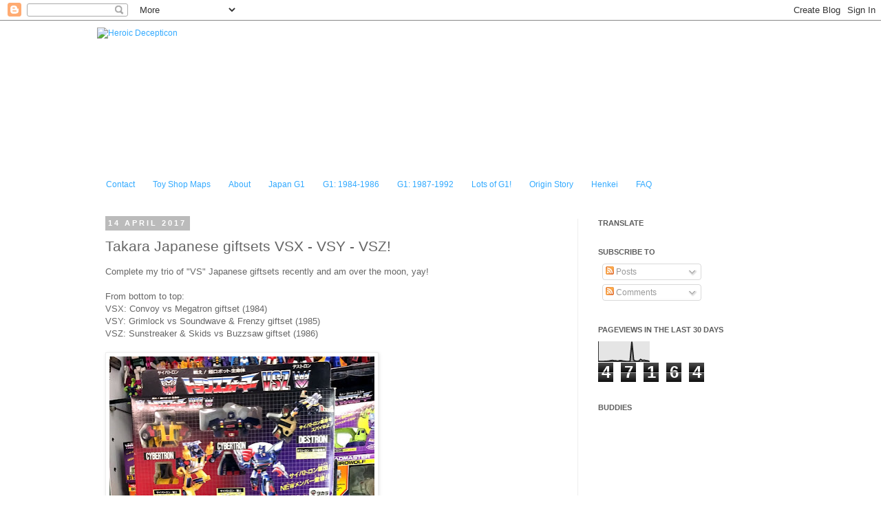

--- FILE ---
content_type: text/html; charset=UTF-8
request_url: https://heroicdecepticon.blogspot.com/2017/04/takara-japanese-giftsets-vsx-vsy-vsz.html
body_size: 36296
content:
<!DOCTYPE html>
<html class='v2' dir='ltr' lang='en-GB'>
<head>
<link href='https://www.blogger.com/static/v1/widgets/335934321-css_bundle_v2.css' rel='stylesheet' type='text/css'/>
<meta content='width=1100' name='viewport'/>
<meta content='text/html; charset=UTF-8' http-equiv='Content-Type'/>
<meta content='blogger' name='generator'/>
<link href='https://heroicdecepticon.blogspot.com/favicon.ico' rel='icon' type='image/x-icon'/>
<link href='http://heroicdecepticon.blogspot.com/2017/04/takara-japanese-giftsets-vsx-vsy-vsz.html' rel='canonical'/>
<link rel="alternate" type="application/atom+xml" title="Heroic Decepticon - Atom" href="https://heroicdecepticon.blogspot.com/feeds/posts/default" />
<link rel="alternate" type="application/rss+xml" title="Heroic Decepticon - RSS" href="https://heroicdecepticon.blogspot.com/feeds/posts/default?alt=rss" />
<link rel="service.post" type="application/atom+xml" title="Heroic Decepticon - Atom" href="https://www.blogger.com/feeds/2683625406708498876/posts/default" />

<link rel="alternate" type="application/atom+xml" title="Heroic Decepticon - Atom" href="https://heroicdecepticon.blogspot.com/feeds/7753802767223233498/comments/default" />
<!--Can't find substitution for tag [blog.ieCssRetrofitLinks]-->
<link href='https://blogger.googleusercontent.com/img/b/R29vZ2xl/AVvXsEignvncdA67wRK9DntfeFw_K5UWn5TcnYJTZ-WW2OnPulwpHbobrvN5YKjCZwDMhujc4_XyrGITqY20BB9rgg1V5eNUWWUSdzSJHrvUrGwTAkzUljPrM7Rr9FFMDp0oD8xUuGW7Q4b3UZ8/s640/IMG_3623.JPG' rel='image_src'/>
<meta content='http://heroicdecepticon.blogspot.com/2017/04/takara-japanese-giftsets-vsx-vsy-vsz.html' property='og:url'/>
<meta content='Takara Japanese giftsets VSX - VSY - VSZ!' property='og:title'/>
<meta content='Complete my trio of &quot;VS&quot; Japanese giftsets recently and am over the moon, yay!   From bottom to top:  VSX: Convoy vs Megatron giftset (1984)...' property='og:description'/>
<meta content='https://blogger.googleusercontent.com/img/b/R29vZ2xl/AVvXsEignvncdA67wRK9DntfeFw_K5UWn5TcnYJTZ-WW2OnPulwpHbobrvN5YKjCZwDMhujc4_XyrGITqY20BB9rgg1V5eNUWWUSdzSJHrvUrGwTAkzUljPrM7Rr9FFMDp0oD8xUuGW7Q4b3UZ8/w1200-h630-p-k-no-nu/IMG_3623.JPG' property='og:image'/>
<title>Heroic Decepticon: Takara Japanese giftsets VSX - VSY - VSZ!</title>
<style id='page-skin-1' type='text/css'><!--
/*
-----------------------------------------------
Blogger Template Style
Name:     Simple
Designer: Josh Peterson
URL:      www.noaesthetic.com
----------------------------------------------- */
/* Variable definitions
====================
<Variable name="keycolor" description="Main Color" type="color" default="#66bbdd"/>
<Group description="Page Text" selector="body">
<Variable name="body.font" description="Font" type="font"
default="normal normal 12px Arial, Tahoma, Helvetica, FreeSans, sans-serif"/>
<Variable name="body.text.color" description="Text Color" type="color" default="#222222"/>
</Group>
<Group description="Backgrounds" selector=".body-fauxcolumns-outer">
<Variable name="body.background.color" description="Outer Background" type="color" default="#66bbdd"/>
<Variable name="content.background.color" description="Main Background" type="color" default="#ffffff"/>
<Variable name="header.background.color" description="Header Background" type="color" default="transparent"/>
</Group>
<Group description="Links" selector=".main-outer">
<Variable name="link.color" description="Link Color" type="color" default="#2288bb"/>
<Variable name="link.visited.color" description="Visited Color" type="color" default="#888888"/>
<Variable name="link.hover.color" description="Hover Color" type="color" default="#33aaff"/>
</Group>
<Group description="Blog Title" selector=".header h1">
<Variable name="header.font" description="Font" type="font"
default="normal normal 60px Arial, Tahoma, Helvetica, FreeSans, sans-serif"/>
<Variable name="header.text.color" description="Title Color" type="color" default="#3399bb" />
</Group>
<Group description="Blog Description" selector=".header .description">
<Variable name="description.text.color" description="Description Color" type="color"
default="#777777" />
</Group>
<Group description="Tabs Text" selector=".tabs-inner .widget li a">
<Variable name="tabs.font" description="Font" type="font"
default="normal normal 14px Arial, Tahoma, Helvetica, FreeSans, sans-serif"/>
<Variable name="tabs.text.color" description="Text Color" type="color" default="#999999"/>
<Variable name="tabs.selected.text.color" description="Selected Color" type="color" default="#000000"/>
</Group>
<Group description="Tabs Background" selector=".tabs-outer .PageList">
<Variable name="tabs.background.color" description="Background Color" type="color" default="#f5f5f5"/>
<Variable name="tabs.selected.background.color" description="Selected Color" type="color" default="#eeeeee"/>
</Group>
<Group description="Post Title" selector="h3.post-title, .comments h4">
<Variable name="post.title.font" description="Font" type="font"
default="normal normal 22px Arial, Tahoma, Helvetica, FreeSans, sans-serif"/>
</Group>
<Group description="Date Header" selector=".date-header">
<Variable name="date.header.color" description="Text Color" type="color"
default="#666666"/>
<Variable name="date.header.background.color" description="Background Color" type="color"
default="transparent"/>
</Group>
<Group description="Post Footer" selector=".post-footer">
<Variable name="post.footer.text.color" description="Text Color" type="color" default="#666666"/>
<Variable name="post.footer.background.color" description="Background Color" type="color"
default="#f9f9f9"/>
<Variable name="post.footer.border.color" description="Shadow Color" type="color" default="#eeeeee"/>
</Group>
<Group description="Gadgets" selector="h2">
<Variable name="widget.title.font" description="Title Font" type="font"
default="normal bold 11px Arial, Tahoma, Helvetica, FreeSans, sans-serif"/>
<Variable name="widget.title.text.color" description="Title Color" type="color" default="#000000"/>
<Variable name="widget.alternate.text.color" description="Alternate Color" type="color" default="#999999"/>
</Group>
<Group description="Images" selector=".main-inner">
<Variable name="image.background.color" description="Background Color" type="color" default="#ffffff"/>
<Variable name="image.border.color" description="Border Color" type="color" default="#eeeeee"/>
<Variable name="image.text.color" description="Caption Text Color" type="color" default="#666666"/>
</Group>
<Group description="Accents" selector=".content-inner">
<Variable name="body.rule.color" description="Separator Line Color" type="color" default="#eeeeee"/>
<Variable name="tabs.border.color" description="Tabs Border Color" type="color" default="#eeeeee"/>
</Group>
<Variable name="body.background" description="Body Background" type="background"
color="#ffffff" default="$(color) none repeat scroll top left"/>
<Variable name="body.background.override" description="Body Background Override" type="string" default=""/>
<Variable name="body.background.gradient.cap" description="Body Gradient Cap" type="url"
default="url(//www.blogblog.com/1kt/simple/gradients_light.png)"/>
<Variable name="body.background.gradient.tile" description="Body Gradient Tile" type="url"
default="url(//www.blogblog.com/1kt/simple/body_gradient_tile_light.png)"/>
<Variable name="content.background.color.selector" description="Content Background Color Selector" type="string" default=".content-inner"/>
<Variable name="content.padding" description="Content Padding" type="length" default="10px"/>
<Variable name="content.padding.horizontal" description="Content Horizontal Padding" type="length" default="10px"/>
<Variable name="content.shadow.spread" description="Content Shadow Spread" type="length" default="40px"/>
<Variable name="content.shadow.spread.webkit" description="Content Shadow Spread (WebKit)" type="length" default="5px"/>
<Variable name="content.shadow.spread.ie" description="Content Shadow Spread (IE)" type="length" default="10px"/>
<Variable name="main.border.width" description="Main Border Width" type="length" default="0"/>
<Variable name="header.background.gradient" description="Header Gradient" type="url" default="none"/>
<Variable name="header.shadow.offset.left" description="Header Shadow Offset Left" type="length" default="-1px"/>
<Variable name="header.shadow.offset.top" description="Header Shadow Offset Top" type="length" default="-1px"/>
<Variable name="header.shadow.spread" description="Header Shadow Spread" type="length" default="1px"/>
<Variable name="header.padding" description="Header Padding" type="length" default="30px"/>
<Variable name="header.border.size" description="Header Border Size" type="length" default="1px"/>
<Variable name="header.bottom.border.size" description="Header Bottom Border Size" type="length" default="1px"/>
<Variable name="header.border.horizontalsize" description="Header Horizontal Border Size" type="length" default="0"/>
<Variable name="description.text.size" description="Description Text Size" type="string" default="140%"/>
<Variable name="tabs.margin.top" description="Tabs Margin Top" type="length" default="0" />
<Variable name="tabs.margin.side" description="Tabs Side Margin" type="length" default="30px" />
<Variable name="tabs.background.gradient" description="Tabs Background Gradient" type="url"
default="url(//www.blogblog.com/1kt/simple/gradients_light.png)"/>
<Variable name="tabs.border.width" description="Tabs Border Width" type="length" default="1px"/>
<Variable name="tabs.bevel.border.width" description="Tabs Bevel Border Width" type="length" default="1px"/>
<Variable name="date.header.padding" description="Date Header Padding" type="string" default="inherit"/>
<Variable name="date.header.letterspacing" description="Date Header Letter Spacing" type="string" default="inherit"/>
<Variable name="date.header.margin" description="Date Header Margin" type="string" default="inherit"/>
<Variable name="post.margin.bottom" description="Post Bottom Margin" type="length" default="25px"/>
<Variable name="image.border.small.size" description="Image Border Small Size" type="length" default="2px"/>
<Variable name="image.border.large.size" description="Image Border Large Size" type="length" default="5px"/>
<Variable name="page.width.selector" description="Page Width Selector" type="string" default=".region-inner"/>
<Variable name="page.width" description="Page Width" type="string" default="auto"/>
<Variable name="main.section.margin" description="Main Section Margin" type="length" default="15px"/>
<Variable name="main.padding" description="Main Padding" type="length" default="15px"/>
<Variable name="main.padding.top" description="Main Padding Top" type="length" default="30px"/>
<Variable name="main.padding.bottom" description="Main Padding Bottom" type="length" default="30px"/>
<Variable name="paging.background"
color="#ffffff"
description="Background of blog paging area" type="background"
default="transparent none no-repeat scroll top center"/>
<Variable name="footer.bevel" description="Bevel border length of footer" type="length" default="0"/>
<Variable name="mobile.background.overlay" description="Mobile Background Overlay" type="string"
default="transparent none repeat scroll top left"/>
<Variable name="mobile.background.size" description="Mobile Background Size" type="string" default="auto"/>
<Variable name="mobile.button.color" description="Mobile Button Color" type="color" default="#ffffff" />
<Variable name="startSide" description="Side where text starts in blog language" type="automatic" default="left"/>
<Variable name="endSide" description="Side where text ends in blog language" type="automatic" default="right"/>
*/
/* Content
----------------------------------------------- */
body, .body-fauxcolumn-outer {
font: normal normal 12px Verdana, Geneva, sans-serif;
color: #666666;
background: #ffffff none repeat scroll top left;
padding: 0 0 0 0;
}
html body .region-inner {
min-width: 0;
max-width: 100%;
width: auto;
}
a:link {
text-decoration:none;
color: #33aaff;
}
a:visited {
text-decoration:none;
color: #5421bb;
}
a:hover {
text-decoration:underline;
color: #2288bb;
}
.body-fauxcolumn-outer .fauxcolumn-inner {
background: transparent none repeat scroll top left;
_background-image: none;
}
.body-fauxcolumn-outer .cap-top {
position: absolute;
z-index: 1;
height: 400px;
width: 100%;
background: #ffffff none repeat scroll top left;
}
.body-fauxcolumn-outer .cap-top .cap-left {
width: 100%;
background: transparent none repeat-x scroll top left;
_background-image: none;
}
.content-outer {
-moz-box-shadow: 0 0 0 rgba(0, 0, 0, .15);
-webkit-box-shadow: 0 0 0 rgba(0, 0, 0, .15);
-goog-ms-box-shadow: 0 0 0 #333333;
box-shadow: 0 0 0 rgba(0, 0, 0, .15);
margin-bottom: 1px;
}
.content-inner {
padding: 10px 40px;
}
.content-inner {
background-color: #ffffff;
}
/* Header
----------------------------------------------- */
.header-outer {
background: transparent none repeat-x scroll 0 -400px;
_background-image: none;
}
.Header h1 {
font: normal normal 40px Verdana, Geneva, sans-serif;
color: #000000;
text-shadow: 0 0 0 rgba(0, 0, 0, .2);
}
.Header h1 a {
color: #000000;
}
.Header .description {
font-size: 18px;
color: #000000;
}
.header-inner .Header .titlewrapper {
padding: 22px 0;
}
.header-inner .Header .descriptionwrapper {
padding: 0 0;
}
/* Tabs
----------------------------------------------- */
.tabs-inner .section:first-child {
border-top: 0 solid transparent;
}
.tabs-inner .section:first-child ul {
margin-top: -1px;
border-top: 1px solid transparent;
border-left: 1px solid transparent;
border-right: 1px solid transparent;
}
.tabs-inner .widget ul {
background: transparent none repeat-x scroll 0 -800px;
_background-image: none;
border-bottom: 1px solid transparent;
margin-top: 0;
margin-left: -30px;
margin-right: -30px;
}
.tabs-inner .widget li a {
display: inline-block;
padding: .6em 1em;
font: normal normal 12px Verdana, Geneva, sans-serif;
color: #33aaff;
border-left: 1px solid #ffffff;
border-right: 1px solid transparent;
}
.tabs-inner .widget li:first-child a {
border-left: none;
}
.tabs-inner .widget li.selected a, .tabs-inner .widget li a:hover {
color: #8832ff;
background-color: transparent;
text-decoration: none;
}
/* Columns
----------------------------------------------- */
.main-outer {
border-top: 0 solid #eeeeee;
}
.fauxcolumn-left-outer .fauxcolumn-inner {
border-right: 1px solid #eeeeee;
}
.fauxcolumn-right-outer .fauxcolumn-inner {
border-left: 1px solid #eeeeee;
}
/* Headings
----------------------------------------------- */
h2 {
margin: 0 0 1em 0;
font: normal bold 11px Verdana, Geneva, sans-serif;
color: #5d5d5d;
text-transform: uppercase;
}
/* Widgets
----------------------------------------------- */
.widget .zippy {
color: #666666;
text-shadow: 2px 2px 1px rgba(0, 0, 0, .1);
}
.widget .popular-posts ul {
list-style: none;
}
/* Posts
----------------------------------------------- */
.date-header span {
background-color: #bbbbbb;
color: #ffffff;
padding: 0.4em;
letter-spacing: 3px;
margin: inherit;
}
.main-inner {
padding-top: 35px;
padding-bottom: 65px;
}
.main-inner .column-center-inner {
padding: 0 0;
}
.main-inner .column-center-inner .section {
margin: 0 1em;
}
.post {
margin: 0 0 45px 0;
}
h3.post-title, .comments h4 {
font: normal normal 21px Verdana, Geneva, sans-serif;
margin: .75em 0 0;
}
.post-body {
font-size: 110%;
line-height: 1.4;
position: relative;
}
.post-body img, .post-body .tr-caption-container, .Profile img, .Image img,
.BlogList .item-thumbnail img {
padding: 2px;
background: #ffffff;
border: 1px solid #eeeeee;
-moz-box-shadow: 1px 1px 5px rgba(0, 0, 0, .1);
-webkit-box-shadow: 1px 1px 5px rgba(0, 0, 0, .1);
box-shadow: 1px 1px 5px rgba(0, 0, 0, .1);
}
.post-body img, .post-body .tr-caption-container {
padding: 5px;
}
.post-body .tr-caption-container {
color: #666666;
}
.post-body .tr-caption-container img {
padding: 0;
background: transparent;
border: none;
-moz-box-shadow: 0 0 0 rgba(0, 0, 0, .1);
-webkit-box-shadow: 0 0 0 rgba(0, 0, 0, .1);
box-shadow: 0 0 0 rgba(0, 0, 0, .1);
}
.post-header {
margin: 0 0 1.5em;
line-height: 1.6;
font-size: 90%;
}
.post-footer {
margin: 20px -2px 0;
padding: 5px 10px;
color: #666666;
background-color: #eeeeee;
border-bottom: 1px solid #eeeeee;
line-height: 1.6;
font-size: 90%;
}
#comments .comment-author {
padding-top: 1.5em;
border-top: 1px solid #eeeeee;
background-position: 0 1.5em;
}
#comments .comment-author:first-child {
padding-top: 0;
border-top: none;
}
.avatar-image-container {
margin: .2em 0 0;
}
#comments .avatar-image-container img {
border: 1px solid #eeeeee;
}
/* Comments
----------------------------------------------- */
.comments .comments-content .icon.blog-author {
background-repeat: no-repeat;
background-image: url([data-uri]);
}
.comments .comments-content .loadmore a {
border-top: 1px solid #666666;
border-bottom: 1px solid #666666;
}
.comments .comment-thread.inline-thread {
background-color: #eeeeee;
}
.comments .continue {
border-top: 2px solid #666666;
}
/* Accents
---------------------------------------------- */
.section-columns td.columns-cell {
border-left: 1px solid #eeeeee;
}
.blog-pager {
background: transparent url(//www.blogblog.com/1kt/simple/paging_dot.png) repeat-x scroll top center;
}
.blog-pager-older-link, .home-link,
.blog-pager-newer-link {
background-color: #ffffff;
padding: 5px;
}
.footer-outer {
border-top: 1px dashed #bbbbbb;
}
/* Mobile
----------------------------------------------- */
body.mobile  {
background-size: auto;
}
.mobile .body-fauxcolumn-outer {
background: transparent none repeat scroll top left;
}
.mobile .body-fauxcolumn-outer .cap-top {
background-size: 100% auto;
}
.mobile .content-outer {
-webkit-box-shadow: 0 0 3px rgba(0, 0, 0, .15);
box-shadow: 0 0 3px rgba(0, 0, 0, .15);
padding: 0 0;
}
body.mobile .AdSense {
margin: 0 -0;
}
.mobile .tabs-inner .widget ul {
margin-left: 0;
margin-right: 0;
}
.mobile .post {
margin: 0;
}
.mobile .main-inner .column-center-inner .section {
margin: 0;
}
.mobile .date-header span {
padding: 0.1em 10px;
margin: 0 -10px;
}
.mobile h3.post-title {
margin: 0;
}
.mobile .blog-pager {
background: transparent none no-repeat scroll top center;
}
.mobile .footer-outer {
border-top: none;
}
.mobile .main-inner, .mobile .footer-inner {
background-color: #ffffff;
}
.mobile-index-contents {
color: #666666;
}
.mobile-link-button {
background-color: #33aaff;
}
.mobile-link-button a:link, .mobile-link-button a:visited {
color: #ffffff;
}
.mobile .tabs-inner .section:first-child {
border-top: none;
}
.mobile .tabs-inner .PageList .widget-content {
background-color: transparent;
color: #8832ff;
border-top: 1px solid transparent;
border-bottom: 1px solid transparent;
}
.mobile .tabs-inner .PageList .widget-content .pagelist-arrow {
border-left: 1px solid transparent;
}

--></style>
<style id='template-skin-1' type='text/css'><!--
body {
min-width: 1078px;
}
.content-outer, .content-fauxcolumn-outer, .region-inner {
min-width: 1078px;
max-width: 1078px;
_width: 1078px;
}
.main-inner .columns {
padding-left: 0px;
padding-right: 300px;
}
.main-inner .fauxcolumn-center-outer {
left: 0px;
right: 300px;
/* IE6 does not respect left and right together */
_width: expression(this.parentNode.offsetWidth -
parseInt("0px") -
parseInt("300px") + 'px');
}
.main-inner .fauxcolumn-left-outer {
width: 0px;
}
.main-inner .fauxcolumn-right-outer {
width: 300px;
}
.main-inner .column-left-outer {
width: 0px;
right: 100%;
margin-left: -0px;
}
.main-inner .column-right-outer {
width: 300px;
margin-right: -300px;
}
#layout {
min-width: 0;
}
#layout .content-outer {
min-width: 0;
width: 800px;
}
#layout .region-inner {
min-width: 0;
width: auto;
}
body#layout div.add_widget {
padding: 8px;
}
body#layout div.add_widget a {
margin-left: 32px;
}
--></style>
<link href='https://www.blogger.com/dyn-css/authorization.css?targetBlogID=2683625406708498876&amp;zx=f1a32933-3474-4045-bd75-6d34d65b9bd5' media='none' onload='if(media!=&#39;all&#39;)media=&#39;all&#39;' rel='stylesheet'/><noscript><link href='https://www.blogger.com/dyn-css/authorization.css?targetBlogID=2683625406708498876&amp;zx=f1a32933-3474-4045-bd75-6d34d65b9bd5' rel='stylesheet'/></noscript>
<meta name='google-adsense-platform-account' content='ca-host-pub-1556223355139109'/>
<meta name='google-adsense-platform-domain' content='blogspot.com'/>

<!-- data-ad-client=ca-pub-7461895350602392 -->

</head>
<body class='loading'>
<div class='navbar section' id='navbar' name='Navbar'><div class='widget Navbar' data-version='1' id='Navbar1'><script type="text/javascript">
    function setAttributeOnload(object, attribute, val) {
      if(window.addEventListener) {
        window.addEventListener('load',
          function(){ object[attribute] = val; }, false);
      } else {
        window.attachEvent('onload', function(){ object[attribute] = val; });
      }
    }
  </script>
<div id="navbar-iframe-container"></div>
<script type="text/javascript" src="https://apis.google.com/js/platform.js"></script>
<script type="text/javascript">
      gapi.load("gapi.iframes:gapi.iframes.style.bubble", function() {
        if (gapi.iframes && gapi.iframes.getContext) {
          gapi.iframes.getContext().openChild({
              url: 'https://www.blogger.com/navbar/2683625406708498876?po\x3d7753802767223233498\x26origin\x3dhttps://heroicdecepticon.blogspot.com',
              where: document.getElementById("navbar-iframe-container"),
              id: "navbar-iframe"
          });
        }
      });
    </script><script type="text/javascript">
(function() {
var script = document.createElement('script');
script.type = 'text/javascript';
script.src = '//pagead2.googlesyndication.com/pagead/js/google_top_exp.js';
var head = document.getElementsByTagName('head')[0];
if (head) {
head.appendChild(script);
}})();
</script>
</div></div>
<div class='body-fauxcolumns'>
<div class='fauxcolumn-outer body-fauxcolumn-outer'>
<div class='cap-top'>
<div class='cap-left'></div>
<div class='cap-right'></div>
</div>
<div class='fauxborder-left'>
<div class='fauxborder-right'></div>
<div class='fauxcolumn-inner'>
</div>
</div>
<div class='cap-bottom'>
<div class='cap-left'></div>
<div class='cap-right'></div>
</div>
</div>
</div>
<div class='content'>
<div class='content-fauxcolumns'>
<div class='fauxcolumn-outer content-fauxcolumn-outer'>
<div class='cap-top'>
<div class='cap-left'></div>
<div class='cap-right'></div>
</div>
<div class='fauxborder-left'>
<div class='fauxborder-right'></div>
<div class='fauxcolumn-inner'>
</div>
</div>
<div class='cap-bottom'>
<div class='cap-left'></div>
<div class='cap-right'></div>
</div>
</div>
</div>
<div class='content-outer'>
<div class='content-cap-top cap-top'>
<div class='cap-left'></div>
<div class='cap-right'></div>
</div>
<div class='fauxborder-left content-fauxborder-left'>
<div class='fauxborder-right content-fauxborder-right'></div>
<div class='content-inner'>
<header>
<div class='header-outer'>
<div class='header-cap-top cap-top'>
<div class='cap-left'></div>
<div class='cap-right'></div>
</div>
<div class='fauxborder-left header-fauxborder-left'>
<div class='fauxborder-right header-fauxborder-right'></div>
<div class='region-inner header-inner'>
<div class='header section' id='header' name='Header'><div class='widget Header' data-version='1' id='Header1'>
<div id='header-inner'>
<a href='https://heroicdecepticon.blogspot.com/' style='display: block'>
<img alt='Heroic Decepticon' height='214px; ' id='Header1_headerimg' src='https://farm8.staticflickr.com/7502/16118771949_7c2fa9805f_o.jpg' style='display: block' width='900px; '/>
</a>
</div>
</div></div>
</div>
</div>
<div class='header-cap-bottom cap-bottom'>
<div class='cap-left'></div>
<div class='cap-right'></div>
</div>
</div>
</header>
<div class='tabs-outer'>
<div class='tabs-cap-top cap-top'>
<div class='cap-left'></div>
<div class='cap-right'></div>
</div>
<div class='fauxborder-left tabs-fauxborder-left'>
<div class='fauxborder-right tabs-fauxborder-right'></div>
<div class='region-inner tabs-inner'>
<div class='tabs section' id='crosscol' name='Cross-column'><div class='widget PageList' data-version='1' id='PageList1'>
<div class='widget-content'>
<ul>
<li>
<a href='https://heroicdecepticon.blogspot.com/p/contact-me.html'>Contact</a>
</li>
<li>
<a href='https://heroicdecepticon.blogspot.com/p/heroics-toy-shop-locator-guide.html'>Toy Shop Maps</a>
</li>
<li>
<a href='https://heroicdecepticon.blogspot.com/p/about-me.html'>About</a>
</li>
<li>
<a href='https://heroicdecepticon.blogspot.com/p/my-g1-transformers-collection-japan.html'>Japan G1</a>
</li>
<li>
<a href='https://heroicdecepticon.blogspot.com/p/my-g1-transformers-collection-usa-1984.html'>G1: 1984-1986</a>
</li>
<li>
<a href='https://heroicdecepticon.blogspot.com/p/my-g1-transformers-collection-usa-1987.html'>G1: 1987-1992</a>
</li>
<li>
<a href='https://heroicdecepticon.blogspot.com/p/my-g1-transformers-collection-group.html'>Lots of G1!</a>
</li>
<li>
<a href='https://heroicdecepticon.blogspot.com/p/the-origin-story.html'>Origin Story</a>
</li>
<li>
<a href='https://heroicdecepticon.blogspot.com/p/my-classics-henkei-generations-united.html'>Henkei</a>
</li>
<li>
<a href='https://heroicdecepticon.blogspot.com/p/faq.html'>FAQ</a>
</li>
</ul>
<div class='clear'></div>
</div>
</div></div>
<div class='tabs no-items section' id='crosscol-overflow' name='Cross-Column 2'></div>
</div>
</div>
<div class='tabs-cap-bottom cap-bottom'>
<div class='cap-left'></div>
<div class='cap-right'></div>
</div>
</div>
<div class='main-outer'>
<div class='main-cap-top cap-top'>
<div class='cap-left'></div>
<div class='cap-right'></div>
</div>
<div class='fauxborder-left main-fauxborder-left'>
<div class='fauxborder-right main-fauxborder-right'></div>
<div class='region-inner main-inner'>
<div class='columns fauxcolumns'>
<div class='fauxcolumn-outer fauxcolumn-center-outer'>
<div class='cap-top'>
<div class='cap-left'></div>
<div class='cap-right'></div>
</div>
<div class='fauxborder-left'>
<div class='fauxborder-right'></div>
<div class='fauxcolumn-inner'>
</div>
</div>
<div class='cap-bottom'>
<div class='cap-left'></div>
<div class='cap-right'></div>
</div>
</div>
<div class='fauxcolumn-outer fauxcolumn-left-outer'>
<div class='cap-top'>
<div class='cap-left'></div>
<div class='cap-right'></div>
</div>
<div class='fauxborder-left'>
<div class='fauxborder-right'></div>
<div class='fauxcolumn-inner'>
</div>
</div>
<div class='cap-bottom'>
<div class='cap-left'></div>
<div class='cap-right'></div>
</div>
</div>
<div class='fauxcolumn-outer fauxcolumn-right-outer'>
<div class='cap-top'>
<div class='cap-left'></div>
<div class='cap-right'></div>
</div>
<div class='fauxborder-left'>
<div class='fauxborder-right'></div>
<div class='fauxcolumn-inner'>
</div>
</div>
<div class='cap-bottom'>
<div class='cap-left'></div>
<div class='cap-right'></div>
</div>
</div>
<!-- corrects IE6 width calculation -->
<div class='columns-inner'>
<div class='column-center-outer'>
<div class='column-center-inner'>
<div class='main section' id='main' name='Main'><div class='widget Blog' data-version='1' id='Blog1'>
<div class='blog-posts hfeed'>

          <div class="date-outer">
        
<h2 class='date-header'><span>14 April 2017</span></h2>

          <div class="date-posts">
        
<div class='post-outer'>
<div class='post hentry uncustomized-post-template' itemprop='blogPost' itemscope='itemscope' itemtype='http://schema.org/BlogPosting'>
<meta content='https://blogger.googleusercontent.com/img/b/R29vZ2xl/AVvXsEignvncdA67wRK9DntfeFw_K5UWn5TcnYJTZ-WW2OnPulwpHbobrvN5YKjCZwDMhujc4_XyrGITqY20BB9rgg1V5eNUWWUSdzSJHrvUrGwTAkzUljPrM7Rr9FFMDp0oD8xUuGW7Q4b3UZ8/s640/IMG_3623.JPG' itemprop='image_url'/>
<meta content='2683625406708498876' itemprop='blogId'/>
<meta content='7753802767223233498' itemprop='postId'/>
<a name='7753802767223233498'></a>
<h3 class='post-title entry-title' itemprop='name'>
Takara Japanese giftsets VSX - VSY - VSZ!
</h3>
<div class='post-header'>
<div class='post-header-line-1'></div>
</div>
<div class='post-body entry-content' id='post-body-7753802767223233498' itemprop='description articleBody'>
Complete my trio of "VS" Japanese giftsets recently and am over the moon, yay!<br />
<br />
From bottom to top:<br />
VSX: Convoy vs Megatron giftset (1984)<br />
VSY: Grimlock vs Soundwave &amp; Frenzy giftset (1985)<br />
VSZ: Sunstreaker &amp; Skids vs Buzzsaw giftset (1986)<br />
<br />
<a href="https://blogger.googleusercontent.com/img/b/R29vZ2xl/AVvXsEignvncdA67wRK9DntfeFw_K5UWn5TcnYJTZ-WW2OnPulwpHbobrvN5YKjCZwDMhujc4_XyrGITqY20BB9rgg1V5eNUWWUSdzSJHrvUrGwTAkzUljPrM7Rr9FFMDp0oD8xUuGW7Q4b3UZ8/s1600/IMG_3623.JPG" imageanchor="1"><img border="0" height="640" src="https://blogger.googleusercontent.com/img/b/R29vZ2xl/AVvXsEignvncdA67wRK9DntfeFw_K5UWn5TcnYJTZ-WW2OnPulwpHbobrvN5YKjCZwDMhujc4_XyrGITqY20BB9rgg1V5eNUWWUSdzSJHrvUrGwTAkzUljPrM7Rr9FFMDp0oD8xUuGW7Q4b3UZ8/s640/IMG_3623.JPG" width="385" /></a><br />
<br />
<a href="https://blogger.googleusercontent.com/img/b/R29vZ2xl/AVvXsEhB0W2KWbiHMEKIwLq5ETRTkhpz9D65zmCEXaLB8MW520FvPLOnU9BcjT4buJe3ePYjzAdM26jPm9N9QRDeuy4lRl09Kmr_xVvU9rYZ6p0stMARCVkuC4RjUr9Ocvh8vACyFywKtsZ_soI/s1600/IMG_3625.JPG" imageanchor="1"><img border="0" height="300" src="https://blogger.googleusercontent.com/img/b/R29vZ2xl/AVvXsEhB0W2KWbiHMEKIwLq5ETRTkhpz9D65zmCEXaLB8MW520FvPLOnU9BcjT4buJe3ePYjzAdM26jPm9N9QRDeuy4lRl09Kmr_xVvU9rYZ6p0stMARCVkuC4RjUr9Ocvh8vACyFywKtsZ_soI/s400/IMG_3625.JPG" width="400" /></a><br />
<br />
VSX: Convoy vs Megatron giftset (1984)<br />
(this set is unused and comes with the poster)<br />
<a href="https://blogger.googleusercontent.com/img/b/R29vZ2xl/AVvXsEj69n0d614jH7mZNvEg3xqyrkt5ni4X-Ifil8t4wmcRxOdWJoxhLOghtVIQ8_FuTLTCDdlkXFNfxuUBOyM4EfPAAFGvB08rZxYPveO87_GqV-qKp4r0XjEY1XOcNka0myQNtdSe57xh4yo/s1600/A+-+IMG_1625.JPG" imageanchor="1"><img border="0" height="321" src="https://blogger.googleusercontent.com/img/b/R29vZ2xl/AVvXsEj69n0d614jH7mZNvEg3xqyrkt5ni4X-Ifil8t4wmcRxOdWJoxhLOghtVIQ8_FuTLTCDdlkXFNfxuUBOyM4EfPAAFGvB08rZxYPveO87_GqV-qKp4r0XjEY1XOcNka0myQNtdSe57xh4yo/s400/A+-+IMG_1625.JPG" width="400" /></a><br />
<br />
VSY: Grimlock vs Soundwave &amp; Frenzy giftset (1985)<br />
(this set is unused and comes with the storybook)<br />
<a href="https://blogger.googleusercontent.com/img/b/R29vZ2xl/AVvXsEiH0oqu8d8f8id843n2alJt0Wau56zWXSnu6J5rBN4nQqxc4u3SLh6FizuDyc5wOrNyf0NHlajRnj_eXEykT_cA4p9rEbdbBFAuu5pCiZt1SxPUmdWierb30HdnAalR9yiDadeABjrUpGo/s1600/IMG_3657.JPG" imageanchor="1"><img border="0" height="297" src="https://blogger.googleusercontent.com/img/b/R29vZ2xl/AVvXsEiH0oqu8d8f8id843n2alJt0Wau56zWXSnu6J5rBN4nQqxc4u3SLh6FizuDyc5wOrNyf0NHlajRnj_eXEykT_cA4p9rEbdbBFAuu5pCiZt1SxPUmdWierb30HdnAalR9yiDadeABjrUpGo/s400/IMG_3657.JPG" width="400" /></a><br />
<br />
VSZ: Sunstreaker &amp; Skids vs Buzzsaw giftset (1986)<br />
(this set is stickers applied and missing some catalogue papers, but it has no flap crease!)<br />
<a href="https://blogger.googleusercontent.com/img/b/R29vZ2xl/AVvXsEiBKxp9JrUVRZIYPh4xWGTGVeSv31PYagsTZqCA-NHTAzgUnGnkOzK0tJ63VJDc3TzKwZ5g0Wu8hukCzC763dVIVMIC0fPHGRCxw0DDZEVmEdckb8QagYvm-kegH2fkUnxkpYsizSXx5Vs/s1600/IMG_3652.JPG" imageanchor="1"><img border="0" height="300" src="https://blogger.googleusercontent.com/img/b/R29vZ2xl/AVvXsEiBKxp9JrUVRZIYPh4xWGTGVeSv31PYagsTZqCA-NHTAzgUnGnkOzK0tJ63VJDc3TzKwZ5g0Wu8hukCzC763dVIVMIC0fPHGRCxw0DDZEVmEdckb8QagYvm-kegH2fkUnxkpYsizSXx5Vs/s400/IMG_3652.JPG" width="400" /></a><br />
<br />
Photo also showing the other 2 rare early giftsets:<br />
Goodbye Convoy giftset: Convoy, Alert, Ligier (1986)<br />
Goodbye Megatron giftset: Megatron, Starscream (1986)<br />
<a href="https://blogger.googleusercontent.com/img/b/R29vZ2xl/AVvXsEimemirgCxDndezEysQd821OCDOxjJQHXzkIN4hjgbUaJAQUgFN34WmPfhEtf62_ir31NM2eBjaWq3Y6ER5JC0An8fnz1Z4gR7z7QnOO7s6CwRP5fm40GUjhyrUvtIllZY7xuycQL3BsCQ/s1600/A+-+IMG_1517.JPG" imageanchor="1"><img border="0" height="260" src="https://blogger.googleusercontent.com/img/b/R29vZ2xl/AVvXsEimemirgCxDndezEysQd821OCDOxjJQHXzkIN4hjgbUaJAQUgFN34WmPfhEtf62_ir31NM2eBjaWq3Y6ER5JC0An8fnz1Z4gR7z7QnOO7s6CwRP5fm40GUjhyrUvtIllZY7xuycQL3BsCQ/s400/A+-+IMG_1517.JPG" width="400" /></a>
<div style='clear: both;'></div>
</div>
<div class='post-footer'>
<div class='post-footer-line post-footer-line-1'>
<span class='post-author vcard'>
Posted by
<span class='fn' itemprop='author' itemscope='itemscope' itemtype='http://schema.org/Person'>
<meta content='https://www.blogger.com/profile/01201308619800105567' itemprop='url'/>
<a class='g-profile' href='https://www.blogger.com/profile/01201308619800105567' rel='author' title='author profile'>
<span itemprop='name'>Evil Autobot</span>
</a>
</span>
</span>
<span class='post-timestamp'>
at
<meta content='http://heroicdecepticon.blogspot.com/2017/04/takara-japanese-giftsets-vsx-vsy-vsz.html' itemprop='url'/>
<a class='timestamp-link' href='https://heroicdecepticon.blogspot.com/2017/04/takara-japanese-giftsets-vsx-vsy-vsz.html' rel='bookmark' title='permanent link'><abbr class='published' itemprop='datePublished' title='2017-04-14T03:19:00+08:00'>03:19</abbr></a>
</span>
<span class='post-comment-link'>
</span>
<span class='post-icons'>
<span class='item-action'>
<a href='https://www.blogger.com/email-post/2683625406708498876/7753802767223233498' title='Email Post'>
<img alt='' class='icon-action' height='13' src='https://resources.blogblog.com/img/icon18_email.gif' width='18'/>
</a>
</span>
<span class='item-control blog-admin pid-2084722780'>
<a href='https://www.blogger.com/post-edit.g?blogID=2683625406708498876&postID=7753802767223233498&from=pencil' title='Edit Post'>
<img alt='' class='icon-action' height='18' src='https://resources.blogblog.com/img/icon18_edit_allbkg.gif' width='18'/>
</a>
</span>
</span>
<div class='post-share-buttons goog-inline-block'>
<a class='goog-inline-block share-button sb-email' href='https://www.blogger.com/share-post.g?blogID=2683625406708498876&postID=7753802767223233498&target=email' target='_blank' title='Email This'><span class='share-button-link-text'>Email This</span></a><a class='goog-inline-block share-button sb-blog' href='https://www.blogger.com/share-post.g?blogID=2683625406708498876&postID=7753802767223233498&target=blog' onclick='window.open(this.href, "_blank", "height=270,width=475"); return false;' target='_blank' title='BlogThis!'><span class='share-button-link-text'>BlogThis!</span></a><a class='goog-inline-block share-button sb-twitter' href='https://www.blogger.com/share-post.g?blogID=2683625406708498876&postID=7753802767223233498&target=twitter' target='_blank' title='Share to X'><span class='share-button-link-text'>Share to X</span></a><a class='goog-inline-block share-button sb-facebook' href='https://www.blogger.com/share-post.g?blogID=2683625406708498876&postID=7753802767223233498&target=facebook' onclick='window.open(this.href, "_blank", "height=430,width=640"); return false;' target='_blank' title='Share to Facebook'><span class='share-button-link-text'>Share to Facebook</span></a><a class='goog-inline-block share-button sb-pinterest' href='https://www.blogger.com/share-post.g?blogID=2683625406708498876&postID=7753802767223233498&target=pinterest' target='_blank' title='Share to Pinterest'><span class='share-button-link-text'>Share to Pinterest</span></a>
</div>
</div>
<div class='post-footer-line post-footer-line-2'>
<span class='post-labels'>
Label:
<a href='https://heroicdecepticon.blogspot.com/search/label/1984%20Transformers' rel='tag'>1984 Transformers</a>,
<a href='https://heroicdecepticon.blogspot.com/search/label/1985%20Transformers' rel='tag'>1985 Transformers</a>,
<a href='https://heroicdecepticon.blogspot.com/search/label/1986%20Transformers' rel='tag'>1986 Transformers</a>,
<a href='https://heroicdecepticon.blogspot.com/search/label/Exclusives' rel='tag'>Exclusives</a>,
<a href='https://heroicdecepticon.blogspot.com/search/label/Japanese%20TFs' rel='tag'>Japanese TFs</a>,
<a href='https://heroicdecepticon.blogspot.com/search/label/Toys' rel='tag'>Toys</a>
</span>
</div>
<div class='post-footer-line post-footer-line-3'>
<span class='post-location'>
</span>
</div>
</div>
</div>
<div class='comments' id='comments'>
<a name='comments'></a>
<h4>No comments:</h4>
<div id='Blog1_comments-block-wrapper'>
<dl class='avatar-comment-indent' id='comments-block'>
</dl>
</div>
<p class='comment-footer'>
<div class='comment-form'>
<a name='comment-form'></a>
<h4 id='comment-post-message'>Post a Comment</h4>
<p>Your comment will be beamed to me and will be visible within 3 to 7 hours typically. Do check back or subscribe to this post for my responses or to see comments from other readers!  ~ HD</p>
<a href='https://www.blogger.com/comment/frame/2683625406708498876?po=7753802767223233498&hl=en-GB&saa=85391&origin=https://heroicdecepticon.blogspot.com' id='comment-editor-src'></a>
<iframe allowtransparency='true' class='blogger-iframe-colorize blogger-comment-from-post' frameborder='0' height='410px' id='comment-editor' name='comment-editor' src='' width='100%'></iframe>
<script src='https://www.blogger.com/static/v1/jsbin/2830521187-comment_from_post_iframe.js' type='text/javascript'></script>
<script type='text/javascript'>
      BLOG_CMT_createIframe('https://www.blogger.com/rpc_relay.html');
    </script>
</div>
</p>
</div>
</div>

        </div></div>
      
</div>
<div class='blog-pager' id='blog-pager'>
<span id='blog-pager-newer-link'>
<a class='blog-pager-newer-link' href='https://heroicdecepticon.blogspot.com/2017/04/takara-transformers-vsz-sunstreaker.html' id='Blog1_blog-pager-newer-link' title='Newer Post'>Newer Post</a>
</span>
<span id='blog-pager-older-link'>
<a class='blog-pager-older-link' href='https://heroicdecepticon.blogspot.com/2017/03/vsx-auction-on-ebay-from-grimlocks.html' id='Blog1_blog-pager-older-link' title='Older Post'>Older Post</a>
</span>
<a class='home-link' href='https://heroicdecepticon.blogspot.com/'>Home</a>
</div>
<div class='clear'></div>
<div class='post-feeds'>
<div class='feed-links'>
Subscribe to:
<a class='feed-link' href='https://heroicdecepticon.blogspot.com/feeds/7753802767223233498/comments/default' target='_blank' type='application/atom+xml'>Post Comments (Atom)</a>
</div>
</div>
</div><div class='widget PopularPosts' data-version='1' id='PopularPosts1'>
<h2>Last 30 days' TOP TEN Popular Posts</h2>
<div class='widget-content popular-posts'>
<ul>
<li>
<div class='item-content'>
<div class='item-thumbnail'>
<a href='https://heroicdecepticon.blogspot.com/2011/06/heroics-osaka-transformers-toy-shopping.html' target='_blank'>
<img alt='' border='0' src='https://blogger.googleusercontent.com/img/b/R29vZ2xl/AVvXsEg1FxWQGQC6Q9BhOhjHpMY4sPJ91-O8R3fDdZK03rLecxSPTpMRqwh2muW8JIcGUucSC7mUqlkSginu3ijc219Uwbluf-wscGwmLIqAu8oqZsg-lNCkzANvm5VZPkK9jSj7VTxoiNWGR2mt/w72-h72-p-k-no-nu/IMG_5868.JPG'/>
</a>
</div>
<div class='item-title'><a href='https://heroicdecepticon.blogspot.com/2011/06/heroics-osaka-transformers-toy-shopping.html'>Heroic's Osaka Transformers toy shopping guide</a></div>
<div class='item-snippet'>    Ever asked the question - &quot;Where should I go to shop for G1 Transformers if I am in Osaka, Japan?&quot;         Here, I will attemp...</div>
</div>
<div style='clear: both;'></div>
</li>
<li>
<div class='item-content'>
<div class='item-thumbnail'>
<a href='https://heroicdecepticon.blogspot.com/2011/04/classics-henkei-generations-united.html' target='_blank'>
<img alt='' border='0' src='https://blogger.googleusercontent.com/img/b/R29vZ2xl/AVvXsEhJSna_weNbAB_A7QAaZYg5G5jH9ZgD1Lteowzt-AewOjMIR9MFCmIbZNvobGVic-u2X7Y52xLgbWjKOgH2SjhOblcPS9tvpmLvHc_mBmMXTemD0txSDPxAHnmnOOMEAKmtTK_ykrHLWZ03/w72-h72-p-k-no-nu/DSC_0082.JPG'/>
</a>
</div>
<div class='item-title'><a href='https://heroicdecepticon.blogspot.com/2011/04/classics-henkei-generations-united.html'>Classics - Henkei - Generations - United photos</a></div>
<div class='item-snippet'>    One of my current hot favourites.     I have just updated my permanent links above (under the banner) with loads of picture of my&#160;Classi...</div>
</div>
<div style='clear: both;'></div>
</li>
<li>
<div class='item-content'>
<div class='item-thumbnail'>
<a href='https://heroicdecepticon.blogspot.com/2012/04/encore-23-is-going-to-be-fortress.html' target='_blank'>
<img alt='' border='0' src='https://blogger.googleusercontent.com/img/b/R29vZ2xl/AVvXsEhM0d0iCQSFRXu04Q9H00ksXf0Fy_sgSO2Gj4N4L4gx0gaPnXQwpghOuzllwrwWM4Z6CaGjDpTPX7fDxr85mKrwVHPFacRHDHmOAa8Bz0NUp-kgveU_H-1gm386wMBMpjTRvXgUw21le3M/w72-h72-p-k-no-nu/2534307030100811158S500x500Q85.jpg'/>
</a>
</div>
<div class='item-title'><a href='https://heroicdecepticon.blogspot.com/2012/04/encore-23-is-going-to-be-fortress.html'>Encore 23 is going to be Fortress Maximus (end 2012 release)</a></div>
<div class='item-snippet'>    Perhaps the biggest TF news this year - Takara has announced that Transformers Encore #23 is going to be Fortress Maximus!!! It will com...</div>
</div>
<div style='clear: both;'></div>
</li>
<li>
<div class='item-content'>
<div class='item-thumbnail'>
<a href='https://heroicdecepticon.blogspot.com/2013/12/the-birthday-post.html' target='_blank'>
<img alt='' border='0' src='https://blogger.googleusercontent.com/img/b/R29vZ2xl/AVvXsEiFdpe3iEUoCW5T6rsVc7nYB-eFrWOzZXwjxlBEmP2AnOkvZhyphenhyphenYpGBe-9IBWlDMqAeYMANlh6ykFGXAf6vPPdxplkdxEyGAuSDPuWThp2G7fkfnMpszxUppwGm6EtoGUzyTWX-gxuCBkz4/w72-h72-p-k-no-nu/IMG_7873+copy.JPG'/>
</a>
</div>
<div class='item-title'><a href='https://heroicdecepticon.blogspot.com/2013/12/the-birthday-post.html'>The Birthday Post</a></div>
<div class='item-snippet'>Today is my birthday.   Every birthday brings me one year closer to death. Happy Birthday to myself. Heh.   As many said, its not the destin...</div>
</div>
<div style='clear: both;'></div>
</li>
<li>
<div class='item-content'>
<div class='item-thumbnail'>
<a href='https://heroicdecepticon.blogspot.com/2007/10/which-decepticon-reformatted-into_07.html' target='_blank'>
<img alt='' border='0' src='https://blogger.googleusercontent.com/img/b/R29vZ2xl/AVvXsEiL7NHCgQVf_g0-TxOp74KVc6uLWg-fALhulOyijN3GjOcGENSLuk_N-XUKVvX0zymhECb9YsSocQGFLcpcOF1kgDEXwvAgCTxl3zTtSLnkobNK71iKbs8yKztBSmbmi5vfkBgr4EdfV6Jv/w72-h72-p-k-no-nu/2873024200100811158S425x425Q85.jpg'/>
</a>
</div>
<div class='item-title'><a href='https://heroicdecepticon.blogspot.com/2007/10/which-decepticon-reformatted-into_07.html'>Which Decepticon reformatted into Cyclonus & Scourge?</a></div>
<div class='item-snippet'> This is one of a number of contentious, often discussed but never resolved G1 Transformer continuity issues. I&#8217;m going to put down what I b...</div>
</div>
<div style='clear: both;'></div>
</li>
<li>
<div class='item-content'>
<div class='item-thumbnail'>
<a href='https://heroicdecepticon.blogspot.com/2012/04/review-takara-mp-11-destron-new-leader.html' target='_blank'>
<img alt='' border='0' src='https://lh3.googleusercontent.com/blogger_img_proxy/AEn0k_vfY2GuuaQEfMFc4sWYnx6oqcBY1VRg2hG32WQ1Xvj-nR88lZuCge0POz8nKJKs9sw0RruLc5wvmKPJYP9yx6PmIDtTKzXdrDMD8Xb4PizLt8dwlglcGdOO439D0StmzQIlMVQh7HCl5DPdKkfp=w72-h72-p-k-no-nu'/>
</a>
</div>
<div class='item-title'><a href='https://heroicdecepticon.blogspot.com/2012/04/review-takara-mp-11-destron-new-leader.html'>Review - Takara MP-11: Destron New Leader aka 'Coronation Starscream'</a></div>
<div class='item-snippet'>   MP-11: Destron New Leader aka &#39;Coronation Starscream&#39; was released last week.     I picked up mine on Saturday from the shops - g...</div>
</div>
<div style='clear: both;'></div>
</li>
<li>
<div class='item-content'>
<div class='item-thumbnail'>
<a href='https://heroicdecepticon.blogspot.com/2013/02/mp-15-rumble-and-jaguar-aka-rumble-and.html' target='_blank'>
<img alt='' border='0' src='https://blogger.googleusercontent.com/img/b/R29vZ2xl/AVvXsEjIw5iYVwNgbDM-PQpBcSYD4KO113BJ1uMweegDdSpgl0Gy-tB7dipZ1wIqPbgOdGl7mOf1nRFY40i9QbB_sF-4J9Da-lAzX6f1c6HkWVJorklotPzPOX2Tfa7zhnZl-QthHAv2BsXtkthK/w72-h72-p-k-no-nu/DSC_0397.JPG'/>
</a>
</div>
<div class='item-title'><a href='https://heroicdecepticon.blogspot.com/2013/02/mp-15-rumble-and-jaguar-aka-rumble-and.html'>Takara MP-15: Rumble and Jaguar (aka Masterpiece Rumble and Ravage) - some thoughts, a review of sorts</a></div>
<div class='item-snippet'>  I thought I&#39;d take a rest today and not post anything since I&#39;m running the Standard Chartered Marathon (10km segment) tomorrow. H...</div>
</div>
<div style='clear: both;'></div>
</li>
<li>
<div class='item-content'>
<div class='item-thumbnail'>
<a href='https://heroicdecepticon.blogspot.com/2012/08/project-vanguard-pre-transformers.html' target='_blank'>
<img alt='' border='0' src='https://blogger.googleusercontent.com/img/b/R29vZ2xl/AVvXsEhyq5d-O-6V56-ikAVYPjQyFVwHO7bDGrNz3PD9pfjHE64A_Irm64zs8q7ijfI9RUKqAxOcbBogiq2ASh4KUgP0jIDgHWlCsjFABaO8GbYMd-Ja9cga4E_th1pJVMEOIdRMMWCpWoTlZakF/w72-h72-p-k-no-nu/IMG_1212.jpg'/>
</a>
</div>
<div class='item-title'><a href='https://heroicdecepticon.blogspot.com/2012/08/project-vanguard-pre-transformers.html'>Project Vanguard - pre-Transformers Diaclone black New Lamborghini Countach LP500S (aka Sideswipe) MIB, unused</a></div>
<div class='item-snippet'>   This post is done in conjunction with and posted at the same time with Maz&#39;s post on TF-1.com .   Remember my trip to Osaka / Tokyo  ...</div>
</div>
<div style='clear: both;'></div>
</li>
<li>
<div class='item-content'>
<div class='item-thumbnail'>
<a href='https://heroicdecepticon.blogspot.com/2013/05/autobot-repid-fire-attack-agent-c-109.html' target='_blank'>
<img alt='' border='0' src='https://blogger.googleusercontent.com/img/b/R29vZ2xl/AVvXsEh8ZhlPod-CGA-YH4jy-zRoU887Rl2zSV5Us7OBi4_tKpeBwteePYaGqZ9CkDomm3iygpKK_d_jDDC2aVUMk_oLr5vPBLy3J38A-55IlGD04Ew0-40guRPxMyjqh2dmZ3cwg2uLnHLhjLUj/w72-h72-p-k-no-nu/IMG_4264.JPG'/>
</a>
</div>
<div class='item-title'><a href='https://heroicdecepticon.blogspot.com/2013/05/autobot-repid-fire-attack-agent-c-109.html'>Autobot Repid-Fire Attack Agent, C-109: Stepper MIB (vintage G1, unused)</a></div>
<div class='item-snippet'>   With all the SCF excitement on my blog recently, I thought I&#39;d mix it up a little and update with a little G1 items, just to mix it u...</div>
</div>
<div style='clear: both;'></div>
</li>
<li>
<div class='item-content'>
<div class='item-thumbnail'>
<a href='https://heroicdecepticon.blogspot.com/2007/11/why-wheelie.html' target='_blank'>
<img alt='' border='0' src='https://blogger.googleusercontent.com/img/b/R29vZ2xl/AVvXsEgVvWphgvPM6fQn2moO_h_WUeGwR7c9sH5j1NNoo2Rg8KEVw6ZmKZz7OPT5nRQyC-3vq_Q0CtAg2qZlBXzJoaqa15xpXxPMXNwEkBdc6uvxCPT5YZsvcKVbjgH3YjT7JYXXTui-du9hYVTM/w72-h72-p-k-no-nu/2901020480100811158S425x425Q85.jpg'/>
</a>
</div>
<div class='item-title'><a href='https://heroicdecepticon.blogspot.com/2007/11/why-wheelie.html'>Why Wheelie?</a></div>
<div class='item-snippet'> A thought popped into my head; a thought related to Wheelie.   It&#8217;s a given that Trans-fans hate Wheelie with a passion. I can see a few re...</div>
</div>
<div style='clear: both;'></div>
</li>
</ul>
<div class='clear'></div>
</div>
</div></div>
</div>
</div>
<div class='column-left-outer'>
<div class='column-left-inner'>
<aside>
</aside>
</div>
</div>
<div class='column-right-outer'>
<div class='column-right-inner'>
<aside>
<div class='sidebar section' id='sidebar-right-1'><div class='widget Translate' data-version='1' id='Translate1'>
<h2 class='title'>Translate</h2>
<div id='google_translate_element'></div>
<script>
    function googleTranslateElementInit() {
      new google.translate.TranslateElement({
        pageLanguage: 'en',
        autoDisplay: 'true',
        layout: google.translate.TranslateElement.InlineLayout.VERTICAL
      }, 'google_translate_element');
    }
  </script>
<script src='//translate.google.com/translate_a/element.js?cb=googleTranslateElementInit'></script>
<div class='clear'></div>
</div><div class='widget Subscribe' data-version='1' id='Subscribe1'>
<div style='white-space:nowrap'>
<h2 class='title'>Subscribe To</h2>
<div class='widget-content'>
<div class='subscribe-wrapper subscribe-type-POST'>
<div class='subscribe expanded subscribe-type-POST' id='SW_READER_LIST_Subscribe1POST' style='display:none;'>
<div class='top'>
<span class='inner' onclick='return(_SW_toggleReaderList(event, "Subscribe1POST"));'>
<img class='subscribe-dropdown-arrow' src='https://resources.blogblog.com/img/widgets/arrow_dropdown.gif'/>
<img align='absmiddle' alt='' border='0' class='feed-icon' src='https://resources.blogblog.com/img/icon_feed12.png'/>
Posts
</span>
<div class='feed-reader-links'>
<a class='feed-reader-link' href='https://www.netvibes.com/subscribe.php?url=https%3A%2F%2Fheroicdecepticon.blogspot.com%2Ffeeds%2Fposts%2Fdefault' target='_blank'>
<img src='https://resources.blogblog.com/img/widgets/subscribe-netvibes.png'/>
</a>
<a class='feed-reader-link' href='https://add.my.yahoo.com/content?url=https%3A%2F%2Fheroicdecepticon.blogspot.com%2Ffeeds%2Fposts%2Fdefault' target='_blank'>
<img src='https://resources.blogblog.com/img/widgets/subscribe-yahoo.png'/>
</a>
<a class='feed-reader-link' href='https://heroicdecepticon.blogspot.com/feeds/posts/default' target='_blank'>
<img align='absmiddle' class='feed-icon' src='https://resources.blogblog.com/img/icon_feed12.png'/>
                  Atom
                </a>
</div>
</div>
<div class='bottom'></div>
</div>
<div class='subscribe' id='SW_READER_LIST_CLOSED_Subscribe1POST' onclick='return(_SW_toggleReaderList(event, "Subscribe1POST"));'>
<div class='top'>
<span class='inner'>
<img class='subscribe-dropdown-arrow' src='https://resources.blogblog.com/img/widgets/arrow_dropdown.gif'/>
<span onclick='return(_SW_toggleReaderList(event, "Subscribe1POST"));'>
<img align='absmiddle' alt='' border='0' class='feed-icon' src='https://resources.blogblog.com/img/icon_feed12.png'/>
Posts
</span>
</span>
</div>
<div class='bottom'></div>
</div>
</div>
<div class='subscribe-wrapper subscribe-type-PER_POST'>
<div class='subscribe expanded subscribe-type-PER_POST' id='SW_READER_LIST_Subscribe1PER_POST' style='display:none;'>
<div class='top'>
<span class='inner' onclick='return(_SW_toggleReaderList(event, "Subscribe1PER_POST"));'>
<img class='subscribe-dropdown-arrow' src='https://resources.blogblog.com/img/widgets/arrow_dropdown.gif'/>
<img align='absmiddle' alt='' border='0' class='feed-icon' src='https://resources.blogblog.com/img/icon_feed12.png'/>
Comments
</span>
<div class='feed-reader-links'>
<a class='feed-reader-link' href='https://www.netvibes.com/subscribe.php?url=https%3A%2F%2Fheroicdecepticon.blogspot.com%2Ffeeds%2F7753802767223233498%2Fcomments%2Fdefault' target='_blank'>
<img src='https://resources.blogblog.com/img/widgets/subscribe-netvibes.png'/>
</a>
<a class='feed-reader-link' href='https://add.my.yahoo.com/content?url=https%3A%2F%2Fheroicdecepticon.blogspot.com%2Ffeeds%2F7753802767223233498%2Fcomments%2Fdefault' target='_blank'>
<img src='https://resources.blogblog.com/img/widgets/subscribe-yahoo.png'/>
</a>
<a class='feed-reader-link' href='https://heroicdecepticon.blogspot.com/feeds/7753802767223233498/comments/default' target='_blank'>
<img align='absmiddle' class='feed-icon' src='https://resources.blogblog.com/img/icon_feed12.png'/>
                  Atom
                </a>
</div>
</div>
<div class='bottom'></div>
</div>
<div class='subscribe' id='SW_READER_LIST_CLOSED_Subscribe1PER_POST' onclick='return(_SW_toggleReaderList(event, "Subscribe1PER_POST"));'>
<div class='top'>
<span class='inner'>
<img class='subscribe-dropdown-arrow' src='https://resources.blogblog.com/img/widgets/arrow_dropdown.gif'/>
<span onclick='return(_SW_toggleReaderList(event, "Subscribe1PER_POST"));'>
<img align='absmiddle' alt='' border='0' class='feed-icon' src='https://resources.blogblog.com/img/icon_feed12.png'/>
Comments
</span>
</span>
</div>
<div class='bottom'></div>
</div>
</div>
<div style='clear:both'></div>
</div>
</div>
<div class='clear'></div>
</div><div class='widget Stats' data-version='1' id='Stats1'>
<h2>Pageviews in the last 30 days</h2>
<div class='widget-content'>
<div id='Stats1_content' style='display: none;'>
<script src='https://www.gstatic.com/charts/loader.js' type='text/javascript'></script>
<span id='Stats1_sparklinespan' style='display:inline-block; width:75px; height:30px'></span>
<span class='counter-wrapper graph-counter-wrapper' id='Stats1_totalCount'>
</span>
<div class='clear'></div>
</div>
</div>
</div><div class='widget Followers' data-version='1' id='Followers1'>
<h2 class='title'>Buddies</h2>
<div class='widget-content'>
<div id='Followers1-wrapper'>
<div style='margin-right:2px;'>
<div><script type="text/javascript" src="https://apis.google.com/js/platform.js"></script>
<div id="followers-iframe-container"></div>
<script type="text/javascript">
    window.followersIframe = null;
    function followersIframeOpen(url) {
      gapi.load("gapi.iframes", function() {
        if (gapi.iframes && gapi.iframes.getContext) {
          window.followersIframe = gapi.iframes.getContext().openChild({
            url: url,
            where: document.getElementById("followers-iframe-container"),
            messageHandlersFilter: gapi.iframes.CROSS_ORIGIN_IFRAMES_FILTER,
            messageHandlers: {
              '_ready': function(obj) {
                window.followersIframe.getIframeEl().height = obj.height;
              },
              'reset': function() {
                window.followersIframe.close();
                followersIframeOpen("https://www.blogger.com/followers/frame/2683625406708498876?colors\x3dCgt0cmFuc3BhcmVudBILdHJhbnNwYXJlbnQaByM2NjY2NjYiByMzM2FhZmYqByNmZmZmZmYyByM1ZDVkNWQ6ByM2NjY2NjZCByMzM2FhZmZKByM2NjY2NjZSByMzM2FhZmZaC3RyYW5zcGFyZW50\x26pageSize\x3d21\x26hl\x3den-GB\x26origin\x3dhttps://heroicdecepticon.blogspot.com");
              },
              'open': function(url) {
                window.followersIframe.close();
                followersIframeOpen(url);
              }
            }
          });
        }
      });
    }
    followersIframeOpen("https://www.blogger.com/followers/frame/2683625406708498876?colors\x3dCgt0cmFuc3BhcmVudBILdHJhbnNwYXJlbnQaByM2NjY2NjYiByMzM2FhZmYqByNmZmZmZmYyByM1ZDVkNWQ6ByM2NjY2NjZCByMzM2FhZmZKByM2NjY2NjZSByMzM2FhZmZaC3RyYW5zcGFyZW50\x26pageSize\x3d21\x26hl\x3den-GB\x26origin\x3dhttps://heroicdecepticon.blogspot.com");
  </script></div>
</div>
</div>
<div class='clear'></div>
</div>
</div><div class='widget BlogList' data-version='1' id='BlogList1'>
<h2 class='title'>My favourite blogs</h2>
<div class='widget-content'>
<div class='blog-list-container' id='BlogList1_container'>
<ul id='BlogList1_blogs'>
<li style='display: block;'>
<div class='blog-icon'>
<img data-lateloadsrc='https://lh3.googleusercontent.com/blogger_img_proxy/AEn0k_uoA0HrRhPGTydiqnC9PwEzDS8tWCpl5ErSl5nfcoSvfKmgxSiY3rc_g9jHNq2QPHvygeVsfBlSY06ZnXjGSOm-bjTZ=s16-w16-h16' height='16' width='16'/>
</div>
<div class='blog-content'>
<div class='blog-title'>
<a href='https://tfsource.com/blog' target='_blank'>
Source Blog</a>
</div>
<div class='item-content'>
<span class='item-title'>
<a href='https://tfsource.com/blog/2026/01/28/countdown-6-transformers-gimmicks-that-actually-worked-and-3-that-really-didnt/' target='_blank'>
COUNTDOWN: 6 Transformers Gimmicks That Actually Worked (And 3 That Really 
Didn&#8217;t!)
</a>
</span>

                      -
                    
<span class='item-snippet'>
Gimmicks sometimes get a bad rap in Transformers collecting. For every 
clever play feature that enhances a toy, there&#8217;s another that compromises 
the design...
</span>
<div class='item-time'>
1 day ago
</div>
</div>
</div>
<div style='clear: both;'></div>
</li>
<li style='display: block;'>
<div class='blog-icon'>
<img data-lateloadsrc='https://lh3.googleusercontent.com/blogger_img_proxy/AEn0k_uiBOZp3PWXxbhJ8cVgpeB8OkRZ9hL_4ZuOdyWLlgtH9gii2iBHHNioLBuLxB2sTul0ytlWCnO1FL-C_ORFytEc5PaE_k1S-mm88szJUXAdcQiWFIA=s16-w16-h16' height='16' width='16'/>
</div>
<div class='blog-content'>
<div class='blog-title'>
<a href='https://super-dupertoybox.blogspot.com/' target='_blank'>
Super-DuperToyBox</a>
</div>
<div class='item-content'>
<div class='item-thumbnail'>
<a href='https://super-dupertoybox.blogspot.com/' target='_blank'>
<img alt='' border='0' height='72' src='https://blogger.googleusercontent.com/img/b/R29vZ2xl/AVvXsEg7GeD8MLdgLLPuhzCcmPPsQbGdmzi-Az7Vl215V9AiUlaFMQPi87YtF_vHEhCFvnvhcjDc6GS2EKZS_Qo8anNBAesUvBf_JCzeKhWNGLNc4Wpxq99UuNC6MRt3ddFo18D1DAcXi-fPMBQrSdDRFUDYIOTqv1hGZ-hNw50v-430_FGqfbWS7zRqFrNQLttz/s72-w640-h634-c/MOTU%20Origins%20Moss%20Man%20Collage_Boxed.jpg' width='72'/>
</a>
</div>
<span class='item-title'>
<a href='https://super-dupertoybox.blogspot.com/2026/01/motu-origins-moss-man.html' target='_blank'>
MOTU Origins Moss Man
</a>
</span>

                      -
                    
<span class='item-snippet'>


I'm pretty sure I found this Deluxe Origins Moss Man in '22, but decided to 
bust him out apropos of nothing- or maybe I felt inspired by my new Origins 
C...
</span>
<div class='item-time'>
2 days ago
</div>
</div>
</div>
<div style='clear: both;'></div>
</li>
<li style='display: block;'>
<div class='blog-icon'>
<img data-lateloadsrc='https://lh3.googleusercontent.com/blogger_img_proxy/AEn0k_tjGBI3gir0Gx_j2jco6Ht_LyMQ-TdidyuX2SRY1sSM_XVPLPEPvYzh62Eg-pYeu5cWRWZkTAYfM0KnSWGtTyL7XKTAp4n4Ylo=s16-w16-h16' height='16' width='16'/>
</div>
<div class='blog-content'>
<div class='blog-title'>
<a href='http://boltax.blogspot.com/' target='_blank'>
Disciples of Boltax</a>
</div>
<div class='item-content'>
<span class='item-title'>
<a href='http://boltax.blogspot.com/2026/01/to-ride-rising-storm-by-moniquill.html' target='_blank'>
To Ride a Rising Storm by Moniquill Blackgoose
</a>
</span>

                      -
                    
<span class='item-snippet'>


 


When I reviewed the first book in this series, To Shape a Dragon's Breath, 
I was angry at myself for waiting so long to read it. 


I never heard of t...
</span>
<div class='item-time'>
6 days ago
</div>
</div>
</div>
<div style='clear: both;'></div>
</li>
<li style='display: block;'>
<div class='blog-icon'>
<img data-lateloadsrc='https://lh3.googleusercontent.com/blogger_img_proxy/AEn0k_tJd9ObfEF7_oTL3_U8WKo9TY3RAZpjv-eI1OoZCfi-8fJkR_1Jzzwe3H5qD4JfOoWVsbCIScnglwgdFNkDLRY72RA=s16-w16-h16' height='16' width='16'/>
</div>
<div class='blog-content'>
<div class='blog-title'>
<a href='https://anymoon.com/blog' target='_blank'>
Scorched Earth Toys</a>
</div>
<div class='item-content'>
<span class='item-title'>
<a href='https://anymoon.com/blog/?p=1677' target='_blank'>
Accessories for Yamato 1/48 VF-1: Grenade Box Protection Armor
</a>
</span>

                      -
                    
<span class='item-snippet'>
Observations &amp; Critique: I want my GBP Yamato sold their Grenade Box 
Protection (AKA &#8220;Heavy Armor) for the 1/48 VF-1 in the same 37 x 36 x 14.2 
cm box the ...
</span>
<div class='item-time'>
1 week ago
</div>
</div>
</div>
<div style='clear: both;'></div>
</li>
<li style='display: block;'>
<div class='blog-icon'>
<img data-lateloadsrc='https://lh3.googleusercontent.com/blogger_img_proxy/AEn0k_tHKhMzyrqYKn2lhwbkT3PUgcQl_wAfGYhSl3QuKkXkv8JQvZvXMPtKOfQ-KumRvBtXIWNdiTYff8gElipcdsX8DSBPOD-GVW1WcZ7i=s16-w16-h16' height='16' width='16'/>
</div>
<div class='blog-content'>
<div class='blog-title'>
<a href='https://tetstoys.blogspot.com/' target='_blank'>
Tets' Toys and Shenanigens</a>
</div>
<div class='item-content'>
<div class='item-thumbnail'>
<a href='https://tetstoys.blogspot.com/' target='_blank'>
<img alt='' border='0' height='72' src='https://blogger.googleusercontent.com/img/b/R29vZ2xl/AVvXsEidBfyLU5sGE7EBlUUMzU5IaKikVKgPmgjoPK05StI7hi09w5kVTx9kVZLefPbHqtYkghhSifW12e3WbS7HLAZf2sXlSwc7UfaT4zinPIUlWU28SNdSvgnCGKkhW4UqveD0R5hVFCXZsjC8z4ADg0U7Lo8RsViCWniOKKGTRxk6OgxRO5o5EqIVZ3i-YGc/s72-c/Screenshot%202026-01-11%20193323.png' width='72'/>
</a>
</div>
<span class='item-title'>
<a href='https://tetstoys.blogspot.com/2026/01/legends-manga-translation-issue-7.html' target='_blank'>
Legends Manga Translation: Issue 7
</a>
</span>

                      -
                    
<span class='item-snippet'>



 OMG!  I can't believe it!  Another one.  out of the blue,  At this rate 
I'll have them finished sometime next century


This is Issue #7 of the Legends ...
</span>
<div class='item-time'>
1 week ago
</div>
</div>
</div>
<div style='clear: both;'></div>
</li>
<li style='display: block;'>
<div class='blog-icon'>
<img data-lateloadsrc='https://lh3.googleusercontent.com/blogger_img_proxy/AEn0k_tIlVdRawhgkuSs-5_5SrnV36TS63Up42cozOcYOKvUMl82mTsVoDu_tN4hNMfcsCzJe483OtVowdlX0n2a76dAPuaIjJCn3EWofS6dE1WPZuHNKAbWJC-a9Gg=s16-w16-h16' height='16' width='16'/>
</div>
<div class='blog-content'>
<div class='blog-title'>
<a href='http://mostlytransformersredux.blogspot.com/' target='_blank'>
Mostly Transformers Redux</a>
</div>
<div class='item-content'>
<div class='item-thumbnail'>
<a href='http://mostlytransformersredux.blogspot.com/' target='_blank'>
<img alt='' border='0' height='72' src='https://blogger.googleusercontent.com/img/b/R29vZ2xl/AVvXsEjnQoVeSwpPf981izQjRSmCc4lmaVxmUuOKQfzJbiubg1UejjrpFr7fBZiUrVp-e2wA1Q0D819-5WY06pseFSV81h7k04tWZhZeKLjE_GuwWuohAMbKzndRttz-K2uSkOPbtjmo8AfZM52hfcd7hffvZQSXJVnAklJpl5mx9IhSOGtK9MUyA5sW6jfspNQ/s72-w200-h179-c/IMG_6756.JPG' width='72'/>
</a>
</div>
<span class='item-title'>
<a href='http://mostlytransformersredux.blogspot.com/2025/10/ehobby-88-roadhauleror-is-that-hauleror.html' target='_blank'>
Ehobby 88 Roadhauler...or is that Hauler...or maybe...Loadhauler?
</a>
</span>

                      -
                    
<span class='item-snippet'>
Talk about a toy with a complex history. When the Ehobby reissues first 
started coming out back in the early 2000's, this guy was an immediate 
standout. In...
</span>
<div class='item-time'>
3 months ago
</div>
</div>
</div>
<div style='clear: both;'></div>
</li>
<li style='display: block;'>
<div class='blog-icon'>
<img data-lateloadsrc='https://lh3.googleusercontent.com/blogger_img_proxy/AEn0k_uw2_qcqv-eiEdKIt_CTbs72kIjHuI4EI4ZbiD8fSpbIzib1rqSFJjMbjYO73MixVePEpjExWkqsTu70J4py88zZ7PGubQk2r_7-TNEDchMXmUQ=s16-w16-h16' height='16' width='16'/>
</div>
<div class='blog-content'>
<div class='blog-title'>
<a href='http://randomtoyreviews.blogspot.com/' target='_blank'>
Random Toy Reviews</a>
</div>
<div class='item-content'>
<div class='item-thumbnail'>
<a href='http://randomtoyreviews.blogspot.com/' target='_blank'>
<img alt='' border='0' height='72' src='https://blogger.googleusercontent.com/img/b/R29vZ2xl/AVvXsEgW3zQhQwAES-VM3m1aRAcCFnVVn42P2Q-5hMDNgikQwj2xT4leyy6qJUJeJHwH5DMrkzgYVfWTvk3pAWx_UvwS3SMxBqw9sYz_3L1GO2Q0XqrR8B1FPTV3-lf1f2y9mZDSKBPCyVcSvUqz8j7iFhGKyorwhOJT78IwvtClNFAOjB7KAxtbp0kgQ6CRa3xe/s72-c/IMG_2683.JPEG' width='72'/>
</a>
</div>
<span class='item-title'>
<a href='http://randomtoyreviews.blogspot.com/2024/06/joefest-2024.html' target='_blank'>
JoeFest 2024
</a>
</span>

                      -
                    
<span class='item-snippet'>


Hot on the heels of attending the annual HeroesCon in my home town of 
Charlotte, NC, the next weekend the family headed down to Atlanta for a 
quick trip ...
</span>
<div class='item-time'>
1 year ago
</div>
</div>
</div>
<div style='clear: both;'></div>
</li>
<li style='display: block;'>
<div class='blog-icon'>
<img data-lateloadsrc='https://lh3.googleusercontent.com/blogger_img_proxy/AEn0k_tkiRq7lRp9TgjkFfTzXlcG7-6LltDe-2CZiJu4-QJNNx2u4LWSbC7AYEhZyutCYQV_2QWS9cllbcGU1B3i0J2fq33fQuK3-EU_DA=s16-w16-h16' height='16' width='16'/>
</div>
<div class='blog-content'>
<div class='blog-title'>
<a href='https://www.collecticon.org' target='_blank'>
Collecticon dot org</a>
</div>
<div class='item-content'>
<span class='item-title'>
<a href='https://www.collecticon.org/2023/07/studio-series-08-sangzhong-studio-blackout-a-modern-lucky-draw-transformer/?utm_source=rss&utm_medium=rss&utm_campaign=studio-series-08-sangzhong-studio-blackout-a-modern-lucky-draw-transformer' target='_blank'>
Studio Series 08 Sangzhong Studio Blackout &#8211; A Modern Lucky Draw Transformer
</a>
</span>

                      -
                    
<span class='item-snippet'>
Since we&#8217;re back in action, we might as well drop some bombs like the good 
old days! It turns out that a rather obscure and previously-thought 
unattainable...
</span>
<div class='item-time'>
2 years ago
</div>
</div>
</div>
<div style='clear: both;'></div>
</li>
<li style='display: block;'>
<div class='blog-icon'>
<img data-lateloadsrc='https://lh3.googleusercontent.com/blogger_img_proxy/AEn0k_udcCJFgEcF1GAiCvt8IV0wbYQ_qfB0kQfK7ga-U7kjnkTG6ysaMHcTBdhrUxjhvUxS33-GZz4cpbOULo9wsCG1rZDvyT_CK2xFqSeEpLrC=s16-w16-h16' height='16' width='16'/>
</div>
<div class='blog-content'>
<div class='blog-title'>
<a href='http://thetoymuseum.blogspot.com/' target='_blank'>
The Toy Museum</a>
</div>
<div class='item-content'>
<div class='item-thumbnail'>
<a href='http://thetoymuseum.blogspot.com/' target='_blank'>
<img alt='' border='0' height='72' src='https://img.youtube.com/vi/0N9azYhKPQM/default.jpg' width='72'/>
</a>
</div>
<span class='item-title'>
<a href='http://thetoymuseum.blogspot.com/2022/02/lego-ideas-globe-speed-building-earth.html' target='_blank'>
LEGO Ideas The Globe Speed Building the Earth 21332 Review
</a>
</span>

                      -
                    
<span class='item-snippet'>

LEGO Ideas The Globe a fun Earth build! Crazy how intricate it was inside, 
more technic than i imagined! Best part was adding in the continents, and 
outer...
</span>
<div class='item-time'>
3 years ago
</div>
</div>
</div>
<div style='clear: both;'></div>
</li>
<li style='display: block;'>
<div class='blog-icon'>
<img data-lateloadsrc='https://lh3.googleusercontent.com/blogger_img_proxy/AEn0k_uR_tlFiWDL5k0HzKGnuXPoEVfhYTSxhSLAlJZ88Qon75DrWBysijKSEBFlOcjaUspr_ZBXpYb9x89sfeZGoxs4_XDMOqU_uijn1_bF7Rk=s16-w16-h16' height='16' width='16'/>
</div>
<div class='blog-content'>
<div class='blog-title'>
<a href='http://www.blogtransformers.com/' target='_blank'>
Blog Transformers</a>
</div>
<div class='item-content'>
<div class='item-thumbnail'>
<a href='http://www.blogtransformers.com/' target='_blank'>
<img alt='' border='0' height='72' src='https://blogger.googleusercontent.com/img/b/R29vZ2xl/AVvXsEh9zkcjTMp8XJaCAC8UObdKnFX-NbUsU4PuoYcA8wratQiGn47XiWrXVZTC1d6p3Qh5Npjw5XN2MlziLu-FplZkt1mdBIASS8vsez3ArKTqil-oEGpT6uQDmM02tWsFpPPaFMoFLnDwNbc/s72-c/Blackjack+Hiperdryve+Smashdown++Caliburst+Red+Alert+Brunt+Refraktor+Reflector+Springer+www.blogtransformers.com++%25287%2529+%2528Copiar%2529.jpg' width='72'/>
</a>
</div>
<span class='item-title'>
<a href='http://www.blogtransformers.com/2020/02/transformers-siege-wave-3.html' target='_blank'>
&#161;Transformers Siege Wave 3!
</a>
</span>

                      -
                    
<span class='item-snippet'>
 

&#161;Hey! &#191;Como están? En esta ocasión vamos a hacer un repaso de la wave 3 de 
Transformers Siege para las escalas Battlemaster, Micromaster, Deluxe class 
y...
</span>
<div class='item-time'>
5 years ago
</div>
</div>
</div>
<div style='clear: both;'></div>
</li>
<li style='display: none;'>
<div class='blog-icon'>
<img data-lateloadsrc='https://lh3.googleusercontent.com/blogger_img_proxy/AEn0k_ueB0QEf9av3DpQpl6bUkpa4zYqwvsZLC9hpO9MTRYw0Ew0qHnf_V7NpMCDfSIJn-VQYFC8KUAVtKmUoTq-vCuWhRClyHu7NMrO6Q=s16-w16-h16' height='16' width='16'/>
</div>
<div class='blog-content'>
<div class='blog-title'>
<a href='http://brr-icy.blogspot.com/' target='_blank'>
Brr-icy's Transformers Reviews</a>
</div>
<div class='item-content'>
<div class='item-thumbnail'>
<a href='http://brr-icy.blogspot.com/' target='_blank'>
<img alt='' border='0' height='72' src='https://blogger.googleusercontent.com/img/b/R29vZ2xl/AVvXsEgHWHhZt-0oy44B9GAtlX6p1Taa-WbujxjvvNxzC-NKFYcZwijsJcQHNdaYPZDuKj7r1cJVk7QOdotfwibER7rsSC3w7Ao1TyrbAS1pVYp3rCIRXbhu9zgMP7fsaAevl5qUNHLhNxaRlwc/s72-c/Pretender+Bumblebee+B.JPG' width='72'/>
</a>
</div>
<span class='item-title'>
<a href='http://brr-icy.blogspot.com/2019/12/classic-pretenders.html' target='_blank'>
Classic Pretenders
</a>
</span>

                      -
                    
<span class='item-snippet'>
There was a set of four Pretenders based off early years characters. These 
seemed to be mostly picked randomly, with at least a couple of them missing 
easy...
</span>
<div class='item-time'>
6 years ago
</div>
</div>
</div>
<div style='clear: both;'></div>
</li>
<li style='display: none;'>
<div class='blog-icon'>
<img data-lateloadsrc='https://lh3.googleusercontent.com/blogger_img_proxy/AEn0k_skjWIpX3X76OtKsJlheHyi9SnTGo7aN6Gb53YNoXzgJf28op-37Nyjpv8GRlP-eyS7nDh5ZXLy1Bl6iDrwI6Ha2N-rwTxVx86l84uyKRUg=s16-w16-h16' height='16' width='16'/>
</div>
<div class='blog-content'>
<div class='blog-title'>
<a href='http://battlebeasts.blogspot.com/' target='_blank'>
Battle Beasts News: The DST Years</a>
</div>
<div class='item-content'>
<span class='item-title'>
<a href='http://battlebeasts.blogspot.com/2019/11/review-plastic-imagination-rise-of.html' target='_blank'>
Review: Plastic Imagination Rise of the Beasts Rhino and Scorpion - Blue 
and Green Glow
</a>
</span>

                      -
                    
<span class='item-snippet'>
[image: Plastic Imagination Rise of the Beasts Rhino and Scorpion - Blue 
and Green Glow Action Figures Set]A surprise! In June 2019 I got a message 
from Jo...
</span>
<div class='item-time'>
6 years ago
</div>
</div>
</div>
<div style='clear: both;'></div>
</li>
<li style='display: none;'>
<div class='blog-icon'>
<img data-lateloadsrc='https://lh3.googleusercontent.com/blogger_img_proxy/AEn0k_vX-4VjpoAESrae0JECS9-4AD76j7pUcc8ziYpSR9UnULcqpLI41T4bsCBu_Z36zfIO7thH2lkPwfoNuYerj5j276YisCgZkNIzHl_P1A=s16-w16-h16' height='16' width='16'/>
</div>
<div class='blog-content'>
<div class='blog-title'>
<a href='http://tfsquareone.blogspot.com/' target='_blank'>
Square One</a>
</div>
<div class='item-content'>
<div class='item-thumbnail'>
<a href='http://tfsquareone.blogspot.com/' target='_blank'>
<img alt='' border='0' height='72' src='https://blogger.googleusercontent.com/img/b/R29vZ2xl/AVvXsEiXoglmNsNzzTYfC2PF5b4tnAJTpeRuy3zJ7q48lVnB6eIvEYvvohMcF_yLaHHfWj51IgK8PwQUenew5_95L2yLtbZcUZeCMfgyAxgLrhyphenhypheno1itZImVCiv_gPE0oFWaTqn5j3zQDRWq9jkHy/s72-c/Mexgate07.jpg' width='72'/>
</a>
</div>
<span class='item-title'>
<a href='http://tfsquareone.blogspot.com/2019/10/plasticos-iga-g1-yellow-tailgate.html' target='_blank'>
Plasticos IGA G1 Yellow "Tailgate"
</a>
</span>

                      -
                    
<span class='item-snippet'>
 

The card says "Tailgate." The toy says "Windcharger." So which is it? As is 
the case so regularly with the Transformers manufactured by Mexican company 
...
</span>
<div class='item-time'>
6 years ago
</div>
</div>
</div>
<div style='clear: both;'></div>
</li>
<li style='display: none;'>
<div class='blog-icon'>
<img data-lateloadsrc='https://lh3.googleusercontent.com/blogger_img_proxy/AEn0k_t4Qh3z0LIUvaN3wvlpW71Ka2-mkq1zufVpmJ53Vcc90Xbk6de3-bA9Seg_i9uOA1N7QEIB5UIzzVY_jIKVguxhlzK46DzpStvUog=s16-w16-h16' height='16' width='16'/>
</div>
<div class='blog-content'>
<div class='blog-title'>
<a href='http://tfscraps.blogspot.com/' target='_blank'>
TF Scraps</a>
</div>
<div class='item-content'>
<div class='item-thumbnail'>
<a href='http://tfscraps.blogspot.com/' target='_blank'>
<img alt='' border='0' height='72' src='https://blogger.googleusercontent.com/img/b/R29vZ2xl/AVvXsEjZh4JK2HnXAO-1oejFc4RAcEDhrPc-PkfGLSwBiY9nSRDSF-T8HLY5OVo59ibc5jR32Y8-1Y_XjhOc2grqB5cjL7dn0DvueWJ2MeMn1vs5WMZd_T6FGwgGG3rJbkLDs2iahnUq8HPPpI0/s72-c/20180627_185056.jpg' width='72'/>
</a>
</div>
<span class='item-title'>
<a href='http://tfscraps.blogspot.com/2019/05/spark-man-forgotten-pre-transformer.html' target='_blank'>
Spark Man: the forgotten pre-Transformer
</a>
</span>

                      -
                    
<span class='item-snippet'>
Today I had the pleasure of seeing a prediction fulfilled. Thanks to a 
fortuitous conversation with a wonderful collector and person, a mystery 
has been so...
</span>
<div class='item-time'>
6 years ago
</div>
</div>
</div>
<div style='clear: both;'></div>
</li>
<li style='display: none;'>
<div class='blog-icon'>
<img data-lateloadsrc='https://lh3.googleusercontent.com/blogger_img_proxy/AEn0k_s86Oln7-FKc1l40rSXf1RRaMgmxMQzGQJMIvCFM2kuZspx66SEXaC58kSNdZs4TFUjbYoQsX215g_gVr8tJpkUxMfZuKP6cvy3a7qOPnip5IQ=s16-w16-h16' height='16' width='16'/>
</div>
<div class='blog-content'>
<div class='blog-title'>
<a href='http://atouchofsharky.blogspot.com/' target='_blank'>
Sharky's Collection Showcase</a>
</div>
<div class='item-content'>
<div class='item-thumbnail'>
<a href='http://atouchofsharky.blogspot.com/' target='_blank'>
<img alt='' border='0' height='72' src='https://blogger.googleusercontent.com/img/b/R29vZ2xl/AVvXsEj-Dyu18hNERTFywgZzEy0RWKyOU4h7b5db7lrLFeWnVWFc21t77Ym2gaT2ZqdLIhcqn91Bgl6S-kya_knFuvAiuxPF8D0iXtVdoKYh-Dy0dIkgIij8_PGVgxpc3RQBeBpvZrs5zEs43Q/s72-c/QnA.png' width='72'/>
</a>
</div>
<span class='item-title'>
<a href='http://atouchofsharky.blogspot.com/2019/04/answers-to-some-questions-transformers.html' target='_blank'>
Answers to some Questions - Transformers Card Game
</a>
</span>

                      -
                    
<span class='item-snippet'>
 

Thanks to those that have sent some questions through, I Have some answers 
that may (or may not) be helpful, Thanks to WotC for some of the responses



...
</span>
<div class='item-time'>
6 years ago
</div>
</div>
</div>
<div style='clear: both;'></div>
</li>
<li style='display: none;'>
<div class='blog-icon'>
<img data-lateloadsrc='https://lh3.googleusercontent.com/blogger_img_proxy/AEn0k_shcQUW1re84NpH5qi-XmghzL4ikPb_tM_wcs5Tp6Vgn9jD0aUOCpHzMCeNvjkqQnXX-HsNFUJWa8VSVz9vwOSdA4iLJe2pEa2I7DBrD4imNT4qiWGCS0doG20=s16-w16-h16' height='16' width='16'/>
</div>
<div class='blog-content'>
<div class='blog-title'>
<a href='http://angrycanadiandecepticon.blogspot.com/' target='_blank'>
Angry Canadian Decepticon - A Transformers Blog</a>
</div>
<div class='item-content'>
<div class='item-thumbnail'>
<a href='http://angrycanadiandecepticon.blogspot.com/' target='_blank'>
<img alt='' border='0' height='72' src='https://img.youtube.com/vi/I2j2EE6ZtxE/default.jpg' width='72'/>
</a>
</div>
<span class='item-title'>
<a href='http://angrycanadiandecepticon.blogspot.com/2018/12/e-hobby-minibots-dimension-exploration.html' target='_blank'>
e-Hobby Minibots, (Dimension Exploration Researchers) or the G1 Gobots.
</a>
</span>

                      -
                    
<span class='item-snippet'>
I take a look at the e-Hobby Minibots, aka the Dimension Exploration 
Researchers or the G1 Gobots.

Please remember to LIKE, COMMENT, SUBSCRIBE and SHARE my...
</span>
<div class='item-time'>
7 years ago
</div>
</div>
</div>
<div style='clear: both;'></div>
</li>
<li style='display: none;'>
<div class='blog-icon'>
<img data-lateloadsrc='https://lh3.googleusercontent.com/blogger_img_proxy/AEn0k_t3LV_tsmQckQhFJFM_gHMKWdewQmMF6eQjRF-AZO0jlqqssaLt6b8bX8dYaRpaU5oseDP1jgFKWBay-2LgcJeaqjKUnQDizucwrJNpKtkwofYwAA=s16-w16-h16' height='16' width='16'/>
</div>
<div class='blog-content'>
<div class='blog-title'>
<a href='https://tftheoretician.wordpress.com' target='_blank'>
The TF Theoretician</a>
</div>
<div class='item-content'>
<span class='item-title'>
<a href='https://tftheoretician.wordpress.com/2018/08/27/from-toy-to-toon-1-the-mini-cars/' target='_blank'>
From Toy to Toon #1: The Mini Cars
</a>
</span>

                      -
                    
<span class='item-snippet'>
We all know that the toy designs for many G1 characters were modified when 
models for the characters were made for the Sunbow cartoon. The thing that 
often...
</span>
<div class='item-time'>
7 years ago
</div>
</div>
</div>
<div style='clear: both;'></div>
</li>
<li style='display: none;'>
<div class='blog-icon'>
<img data-lateloadsrc='https://lh3.googleusercontent.com/blogger_img_proxy/AEn0k_tkPA9g17mukZJ1fZbgxzDrrWqO2R10PJJYGPrvXyJPwrCMMN71SAQlTrIyY_hg4Ask1OCmMcybyHeCCVLuHLshxzvobfZhdvCMVwWaLvvT=s16-w16-h16' height='16' width='16'/>
</div>
<div class='blog-content'>
<div class='blog-title'>
<a href='http://sutasukurimu.blogspot.com/' target='_blank'>
Sutasukurimu, el blog</a>
</div>
<div class='item-content'>
<div class='item-thumbnail'>
<a href='http://sutasukurimu.blogspot.com/' target='_blank'>
<img alt='' border='0' height='72' src='https://blogger.googleusercontent.com/img/b/R29vZ2xl/AVvXsEiueb_HVT5Hbear3wNp0BY4UgbVf87WgnjQgV632aPrNudBeHTQwXbt5Yj1mOgPFDEacqEkWHHrk7pz3x0Q3Ot3Y-YD8CR2WZKRsrAkyGRvkXV3LXo16TJMLJcGJV-rPTkqdUcZv3M2NzOf/s72-c/Marvel_early_desings_Sh%25C5%258Dhei_Kohara.jpg' width='72'/>
</a>
</div>
<span class='item-title'>
<a href='http://sutasukurimu.blogspot.com/2018/06/padre-de-los-transformers-3a-parte.html' target='_blank'>
Padre de los Transformers. 3a parte: Shōhei Kohara
</a>
</span>

                      -
                    
<span class='item-snippet'>
 Hace unas semanas se estrenó el capítulo de la serie exclusiva de Netflix *The 
toys that made us *correspondiente a Transformers, y aunque no podían 
reduc...
</span>
<div class='item-time'>
7 years ago
</div>
</div>
</div>
<div style='clear: both;'></div>
</li>
<li style='display: none;'>
<div class='blog-icon'>
<img data-lateloadsrc='https://lh3.googleusercontent.com/blogger_img_proxy/AEn0k_v-gy_VevlMpLaiTsFSg4CMHx-zw_TN83dOmlSW69Oo7UCuGBuN0m0GUhFkRvwGnN7ULq6_fV1Ko0tNFQUDfLvOzn5t_j_gvzIkSytMCrV77Wo=s16-w16-h16' height='16' width='16'/>
</div>
<div class='blog-content'>
<div class='blog-title'>
<a href='http://predakingslair.blogspot.com/' target='_blank'>
Predaking&#180;s Lair</a>
</div>
<div class='item-content'>
<div class='item-thumbnail'>
<a href='http://predakingslair.blogspot.com/' target='_blank'>
<img alt='' border='0' height='72' src='https://2.bp.blogspot.com/-GkBY5JsUjyY/Wom8m-kx0kI/AAAAAAABZVw/OpucsCnAyUwIjQTNP4-1gisrOmIKSnE_QCKgBGAs/s72-c/Triggerhappy_2_Alt.jpg' width='72'/>
</a>
</div>
<span class='item-title'>
<a href='http://predakingslair.blogspot.com/2018/02/adquisiciones-2017-takara-legends-lg49.html' target='_blank'>
Adquisiciones 2017 Takara Legends LG49 Targetmaster Triggerhappy & Blowpipe
</a>
</span>

                      -
                    
<span class='item-snippet'>
Bueno bueno bueno, hola a todos!!! Aquí estoy de vuelta, después de casi 2 
años de ausencia, lo sé, sin excusas, pero aquí estoy de nuevo, que es lo 
que im...
</span>
<div class='item-time'>
7 years ago
</div>
</div>
</div>
<div style='clear: both;'></div>
</li>
<li style='display: none;'>
<div class='blog-icon'>
<img data-lateloadsrc='https://lh3.googleusercontent.com/blogger_img_proxy/AEn0k_suGAIx0gzGZUg7dZc7ZSF2ddNV6DitXDn3MCSp5HCR-LnpUxtq7ABoTjrAjNdf7R46wSU4SDvJ6lDINbZ4qmu7wX_CM2fa5yJ20A=s16-w16-h16' height='16' width='16'/>
</div>
<div class='blog-content'>
<div class='blog-title'>
<a href='http://www.motucfigures.com/' target='_blank'>
Masters Of The Universe Classics</a>
</div>
<div class='item-content'>
<span class='item-title'>
<a href='http://www.motucfigures.com/2017/11/help-save-photo-content-at-this-site.html' target='_blank'>
Help Save The Photo Content At This Site!
</a>
</span>

                      -
                    
<span class='item-snippet'>
[image: photo gfmweb_zpswpmwuxgu.jpg]

This is James Sawyer... I run a few pop-culture websites/blogs online. Some 
of the more popular ones are:

1989Batman...
</span>
<div class='item-time'>
8 years ago
</div>
</div>
</div>
<div style='clear: both;'></div>
</li>
<li style='display: none;'>
<div class='blog-icon'>
<img data-lateloadsrc='https://lh3.googleusercontent.com/blogger_img_proxy/AEn0k_uLeaFWZpmYT3i0Ge5pmy7eE0cpZ0BYUQDkEtExljxB66bIbLOiMONBLJL42lzw3WJo-TB8h_8R5FxqNrMFd2kBb6-LoHed9gAMkg=s16-w16-h16' height='16' width='16'/>
</div>
<div class='blog-content'>
<div class='blog-title'>
<a href='http://kremziek.blogspot.com/' target='_blank'>
Optimal Omega's Transformers</a>
</div>
<div class='item-content'>
<div class='item-thumbnail'>
<a href='http://kremziek.blogspot.com/' target='_blank'>
<img alt='' border='0' height='72' src='https://blogger.googleusercontent.com/img/b/R29vZ2xl/AVvXsEglhsH5qegfx1f3tGfFVbVbKJ6fmAHK4tXt7UPlQlB1BxDYpR9CUC72-CB0uYRqNfKPi8j3Afao8HKP6NXgDLwy3LR4OwK4EEmK7nTmLnbmHF134TAcciJtj_UIObJRbGTVGGW9_d6LNQ/s72-c/Fangry3.jpg' width='72'/>
</a>
</div>
<span class='item-title'>
<a href='http://kremziek.blogspot.com/2017/07/decepticon-small-headmasters-fangry-and.html' target='_blank'>
Decepticon Small Headmasters Fangry and Squeezeplay
</a>
</span>

                      -
                    
<span class='item-snippet'>
I'm on the march to the end of the US G1 line, and it's been a slow, 
cumbersome process to get there.
Currently, I'm at a point where getting good specimens...
</span>
<div class='item-time'>
8 years ago
</div>
</div>
</div>
<div style='clear: both;'></div>
</li>
<li style='display: none;'>
<div class='blog-icon'>
<img data-lateloadsrc='https://lh3.googleusercontent.com/blogger_img_proxy/AEn0k_uGuq900rVp2r8bvL7S9qbuaiup1FplSLzr6FJcVs0cxXYI1WplZAPzLlC9qkEvRdvu2-QmeDKLNhIbnXh-FiCu01E4_Q6y1Wdbht8j8h3K1A=s16-w16-h16' height='16' width='16'/>
</div>
<div class='blog-content'>
<div class='blog-title'>
<a href='http://cavecollection.blogspot.com/' target='_blank'>
The Cave Collection</a>
</div>
<div class='item-content'>
<div class='item-thumbnail'>
<a href='http://cavecollection.blogspot.com/' target='_blank'>
<img alt='' border='0' height='72' src='https://blogger.googleusercontent.com/img/b/R29vZ2xl/AVvXsEiFanzoX-w6zGXqfZwsz9eiJOgABb3pXXVfieLpcZ6tHhtXCbq5RH846w6q0lrPN81EyMHMX89GyWpOSWKAEPCJ9egDTapVBPeYUTOXoxmtngY9mMwq1_1CQjiW4067jLSYkseGvAHLUqxY/s72-c/IMG_1339.jpg' width='72'/>
</a>
</div>
<span class='item-title'>
<a href='http://cavecollection.blogspot.com/2016/10/c-123-dairudial-c-124-zauruzaur.html' target='_blank'>
C-123 Dairu/Dial & C-124 Zauru/Zaur
</a>
</span>

                      -
                    
<span class='item-snippet'>
 So finally i laid my hands on the final 2 Dino Cassettes, Dairy and Zauru!
Again thanks to my good buddy who gave me a very very good deal!

Finally finally...
</span>
<div class='item-time'>
9 years ago
</div>
</div>
</div>
<div style='clear: both;'></div>
</li>
<li style='display: none;'>
<div class='blog-icon'>
<img data-lateloadsrc='https://lh3.googleusercontent.com/blogger_img_proxy/AEn0k_sIQn_lgjxW1HDYs6SIWOfGEAVOrGQU-uV7G1Aas6pxJKHBQkCtNjAKQ1jVUZwkehHwXp70fhG95fQ4BRXwl-H_NFFdyrjv2vrkkJ3pbA=s16-w16-h16' height='16' width='16'/>
</div>
<div class='blog-content'>
<div class='blog-title'>
<a href='http://griffinofoz.blogspot.com/' target='_blank'>
griffin's toys, travel, food & random thoughts</a>
</div>
<div class='item-content'>
<span class='item-title'>
<a href='http://griffinofoz.blogspot.com/2016/05/my-botcon-2016-adventure.html' target='_blank'>
My BotCon 2016 Adventure
</a>
</span>

                      -
                    
<span class='item-snippet'>
My Botcon 2016 adventure report is finally completed, with 38 pages and 957 
images.
For those who went and want to relive it, or those who missed it or miss...
</span>
<div class='item-time'>
9 years ago
</div>
</div>
</div>
<div style='clear: both;'></div>
</li>
<li style='display: none;'>
<div class='blog-icon'>
<img data-lateloadsrc='https://lh3.googleusercontent.com/blogger_img_proxy/AEn0k_t8UDyfYM4u0UrofEZCZLrQdX7sj9U9DTD9IYCb2_szLr_xl2EnPbjCgYZ-aNF1oQUr_0Q3ywDZGowcjCgAvEj6oc4dTR3ZUBCgzl_bGRkJ7H6G=s16-w16-h16' height='16' width='16'/>
</div>
<div class='blog-content'>
<div class='blog-title'>
<a href='https://tilallaremine.wordpress.com' target='_blank'>
'Til All Are Mine</a>
</div>
<div class='item-content'>
<div class='item-thumbnail'>
<a href='https://tilallaremine.wordpress.com' target='_blank'>
<img alt='' border='0' height='' src='https://tilallaremine.wordpress.com/wp-content/uploads/2016/05/shockwave-alt-alt.jpg' width=''/>
</a>
</div>
<span class='item-title'>
<a href='https://tilallaremine.wordpress.com/2016/05/04/shockwave-part-1/' target='_blank'>
The one-eyed, one&#8230; wait, I&#8217;ve done that joke already once? Illogical.
</a>
</span>

                      -
                    
<span class='item-snippet'>
What&#8217;s to be said about Shockwave? Plenty, I guess. Enough to warrant two 
posts, methinks. While not a favourite character of mine by any stretch 
(even as ...
</span>
<div class='item-time'>
9 years ago
</div>
</div>
</div>
<div style='clear: both;'></div>
</li>
<li style='display: none;'>
<div class='blog-icon'>
<img data-lateloadsrc='https://lh3.googleusercontent.com/blogger_img_proxy/AEn0k_uYozXcMv-660_qCS7nloxtz-bfEmRNKL4JWyeDFydyCd7Zoto-giH5j6_XM3J0Z2Qj09Nj-WpwF4MRaYsvZalL_7Bjtj78Jouq0T1FvOk=s16-w16-h16' height='16' width='16'/>
</div>
<div class='blog-content'>
<div class='blog-title'>
<a href='http://robotpoints.blogspot.com/' target='_blank'>
Robot Points</a>
</div>
<div class='item-content'>
<div class='item-thumbnail'>
<a href='http://robotpoints.blogspot.com/' target='_blank'>
<img alt='' border='0' height='72' src='https://1.bp.blogspot.com/-sToh2K7IYTQ/VsxcOO45LqI/AAAAAAAAAXA/fZobsUh2tvg/s72-c/DSC00666.JPG' width='72'/>
</a>
</div>
<span class='item-title'>
<a href='http://robotpoints.blogspot.com/2016/02/articles-transformers-jr.html' target='_blank'>
Articles: Transformers Jr.
</a>
</span>

                      -
                    
<span class='item-snippet'>


__________________________________________________




__________________________________________________


Lots of items were released in Japan by Takara/...
</span>
<div class='item-time'>
9 years ago
</div>
</div>
</div>
<div style='clear: both;'></div>
</li>
<li style='display: none;'>
<div class='blog-icon'>
<img data-lateloadsrc='https://lh3.googleusercontent.com/blogger_img_proxy/AEn0k_t6D-3Tb2_47V9_AqAkyDOiwVS6UNuY1cm9vyT2w4e-sZKSlBG-FCXS8LCvQ93wsFWPeyfL6kk_s5rM3c0x2O8A6z0dl2xzoVERFey0hTo=s16-w16-h16' height='16' width='16'/>
</div>
<div class='blog-content'>
<div class='blog-title'>
<a href='http://gassyautobot.blogspot.com/' target='_blank'>
Robots That Turn Into Things! (A Transformers blog)</a>
</div>
<div class='item-content'>
<span class='item-title'>
<a href='http://gassyautobot.blogspot.com/2015/12/optimus-prime-country-club-detective.html' target='_blank'>
Optimus Prime: Country Club Detective
</a>
</span>

                      -
                    
<span class='item-snippet'>
 Going through some files, found this script to an abandoned sketch show 
project for a theater company I was working for.

Here's the main theme/stage direc...
</span>
<div class='item-time'>
10 years ago
</div>
</div>
</div>
<div style='clear: both;'></div>
</li>
<li style='display: none;'>
<div class='blog-icon'>
<img data-lateloadsrc='https://lh3.googleusercontent.com/blogger_img_proxy/AEn0k_t637NyHc1WYdeSkRwjOVIO5DpL5Q9ji3FOuh_oXotxF25wmcsYeJx_ZhcPGV57j0HmjOQ2uA9tJsJfyoGWLdi9Fqzbbq9wsmhQYrtitQ=s16-w16-h16' height='16' width='16'/>
</div>
<div class='blog-content'>
<div class='blog-title'>
<a href='http://superquad7.blogspot.com/' target='_blank'>
SQ7 - The Blog of Superquad7</a>
</div>
<div class='item-content'>
<div class='item-thumbnail'>
<a href='http://superquad7.blogspot.com/' target='_blank'>
<img alt="" border="0" height="72" src="//4.bp.blogspot.com/-qABY_K__0Us/VVMoD_MeFmI/AAAAAAAAAKk/ei_HF8zQTVM/s72-c/GCI-MMC-Swords-11.jpg" width="72">
</a>
</div>
<span class='item-title'>
<a href='http://superquad7.blogspot.com/2015/05/gci-and-feral-cons-ready-to-slash.html' target='_blank'>
G.C.I and the Feral Cons: Ready to Slash!
</a>
</span>

                      -
                    
<span class='item-snippet'>



Chances are that if you're reading this title and you know what a "Feral 
Con" is, you may be thinking that as cool as these figures are, they're old 
new...
</span>
<div class='item-time'>
10 years ago
</div>
</div>
</div>
<div style='clear: both;'></div>
</li>
<li style='display: none;'>
<div class='blog-icon'>
<img data-lateloadsrc='https://lh3.googleusercontent.com/blogger_img_proxy/AEn0k_sTLBYsLvWQfUIjMsWZiBG3Y_5wb4yq_PnmO7r9H0shu1ZFXXfS7kIZJnvsCnF87aApQLh3kMV8ltT2IVT--zumUaek96V-sPjGd6Mz89lPjpMkG75L=s16-w16-h16' height='16' width='16'/>
</div>
<div class='blog-content'>
<div class='blog-title'>
<a href='http://mastermindcreation.blogspot.com/' target='_blank'>
Mastermind Creations</a>
</div>
<div class='item-content'>
<div class='item-thumbnail'>
<a href='http://mastermindcreation.blogspot.com/' target='_blank'>
<img alt='' border='0' height='72' src='https://blogger.googleusercontent.com/img/b/R29vZ2xl/AVvXsEjdr-dPA42Hn1ZNabNrrn6_oYpWAHNrGj7pVxglQl1f3HW1IC0gs0Cfb4mC5YZonPApQUYL7cq_r0xXMNd1M3qd_vCNMJs7WWq1hlUQhXgNJ63We-MIjn7Gt6GjZUb4pFTVxyFYDADudFM/s72-c/4th_.jpg' width='72'/>
</a>
</div>
<span class='item-title'>
<a href='http://mastermindcreation.blogspot.com/2015/04/reformatted-carnifex-design-sketches.html' target='_blank'>
Reformatted Carnifex design sketches
</a>
</span>

                      -
                    
<span class='item-snippet'>
</span>
<div class='item-time'>
10 years ago
</div>
</div>
</div>
<div style='clear: both;'></div>
</li>
<li style='display: none;'>
<div class='blog-icon'>
<img data-lateloadsrc='https://lh3.googleusercontent.com/blogger_img_proxy/AEn0k_twi5koETEM4AYCE0WUfsosafZtTZWGremSdH-VcE6eSNC4DohbTxQuatGzaaixRgPMqpEGMCAlIU-2JsFcJGZChWPJFzJwQmqWBD7Q6A=s16-w16-h16' height='16' width='16'/>
</div>
<div class='blog-content'>
<div class='blog-title'>
<a href='http://huffer8485.blogspot.com/' target='_blank'>
Huffer's Page</a>
</div>
<div class='item-content'>
<div class='item-thumbnail'>
<a href='http://huffer8485.blogspot.com/' target='_blank'>
<img alt="" border="0" height="72" src="//4.bp.blogspot.com/-0IjuKr8CYso/VRTlpSpfH_I/AAAAAAAALx4/AXc-TUSycSg/s72-c/Elevation%2B09-01-15.jpg" width="72">
</a>
</div>
<span class='item-title'>
<a href='http://huffer8485.blogspot.com/2015/03/2420-sq-ft-modern-kerala-home.html' target='_blank'>
2420 Sq Ft modern Kerala home
</a>
</span>

                      -
                    
<span class='item-snippet'>
Modern luxury house in 2420 Square Feet (224 Square Meter) (268 Square 
Yards). Square feet detailsTotal area : 2420 Sq.Ft.No. of bedrooms : 
4Design style :...
</span>
<div class='item-time'>
10 years ago
</div>
</div>
</div>
<div style='clear: both;'></div>
</li>
<li style='display: none;'>
<div class='blog-icon'>
<img data-lateloadsrc='https://lh3.googleusercontent.com/blogger_img_proxy/AEn0k_vo_x9LWCJ4l2voaPUr8YecWcmPjxzQq48ddYu3RdgVOfaEluYwlNYeg4x0Ag6wd9C0z06I4064nBcM_iwH7aYIWXmwNntj-RBd8rlq_TCo22YHFaTKNE5a=s16-w16-h16' height='16' width='16'/>
</div>
<div class='blog-content'>
<div class='blog-title'>
<a href='http://transformingseminarian.blogspot.com/' target='_blank'>
Transforming Seminarian</a>
</div>
<div class='item-content'>
<div class='item-thumbnail'>
<a href='http://transformingseminarian.blogspot.com/' target='_blank'>
<img alt='' border='0' height='72' src='https://blogger.googleusercontent.com/img/b/R29vZ2xl/AVvXsEj3eu6j0oXVehy9RJRapysdEoXB5R-Eol2Lh9Wi-km6Er_Y-drcU0nyFWrSc9uOq6-SPLUkidYjJVGroi3ddgbOVtxPt5hFv8T_p1AfgOBWD_ofTE88LKczfaEBTBq3NZZb59IN/s72-c/6603304511_83f557190b.jpg' width='72'/>
</a>
</div>
<span class='item-title'>
<a href='http://transformingseminarian.blogspot.com/2015/02/why-im-walking-away-from-blogging-and.html' target='_blank'>
Why I'm Walking Away From Blogging and Facebook... At Least For Now
</a>
</span>

                      -
                    
<span class='item-snippet'>
 
I started this blog almost exactly 10 years ago. By almost any measure, 
I've been at it longer, and have kept posting more consistently (at least 
for mos...
</span>
<div class='item-time'>
10 years ago
</div>
</div>
</div>
<div style='clear: both;'></div>
</li>
<li style='display: none;'>
<div class='blog-icon'>
<img data-lateloadsrc='https://lh3.googleusercontent.com/blogger_img_proxy/AEn0k_tEfENoh9EjV_7xeLChxE9zpSt-dlYZ0FzSfgcC3un3iL7M_lOIEDHNpnQw5JHR0b_btLnHgrXsfQVWL958g3tIUFd8lhpHtBKjk3DiG2J665de=s16-w16-h16' height='16' width='16'/>
</div>
<div class='blog-content'>
<div class='blog-title'>
<a href='http://heraldofunicron.blogspot.com/' target='_blank'>
Heraldofunicron's collection</a>
</div>
<div class='item-content'>
<div class='item-thumbnail'>
<a href='http://heraldofunicron.blogspot.com/' target='_blank'>
<img alt='' border='0' height='72' src='https://blogger.googleusercontent.com/img/b/R29vZ2xl/AVvXsEgrFzg4v_7DDItpLulgdzuJpuHj9OyDClTNmlY2TC8eKbQ-V1hPXSn3WUs5PbeOerP9xtJbPP2qRPS_NnLU6eZOP7wITBRr0pPVTLbC_ca3E1MBvQlo5I6Z2F6pbjvDkxf1Nh3B03gvRG4/s72-c/20150128_211323.jpg' width='72'/>
</a>
</div>
<span class='item-title'>
<a href='http://heraldofunicron.blogspot.com/2015/01/rock-lord-machine-robo-fossile-lord.html' target='_blank'>
Rock Lord / Machine Robo Fossile Lord review
</a>
</span>

                      -
                    
<span class='item-snippet'>
So, I got this guy a couple months ago. While not a transformer, he is 
still pretty damn cool and he still doesn't come up very often.

When I first collect...
</span>
<div class='item-time'>
11 years ago
</div>
</div>
</div>
<div style='clear: both;'></div>
</li>
<li style='display: none;'>
<div class='blog-icon'>
<img data-lateloadsrc='https://lh3.googleusercontent.com/blogger_img_proxy/AEn0k_uVAcU32EB8s_jGFIRl0LM-NCidurne_UrdlMw2IcBA20K5pt_nk3YWjOg0FvaezMJ5fZmWr1Ez8VDBMHIyFykZrWtwBQ=s16-w16-h16' height='16' width='16'/>
</div>
<div class='blog-content'>
<div class='blog-title'>
<a href='https://g1journey.com' target='_blank'>
A G1 Journey</a>
</div>
<div class='item-content'>
<span class='item-title'>
<a href='https://g1journey.com/2014/09/02/5-questions-i-need-answered-about-star-saber/' target='_blank'>
5 Questions I Need Answered About Star Saber
</a>
</span>

                      -
                    
<span class='item-snippet'>
     Unfortunately I&#8217;m going to come across as a filthy casual with the 
following post, but I have questions that need answered. 
Takara&#8217;s Masterpiece Star ...
</span>
<div class='item-time'>
11 years ago
</div>
</div>
</div>
<div style='clear: both;'></div>
</li>
<li style='display: none;'>
<div class='blog-icon'>
<img data-lateloadsrc='https://lh3.googleusercontent.com/blogger_img_proxy/AEn0k_siuLAbn699cJi2dZ-ZIN6KqQReq_AhXxgwG9moqsQ39Dis1mygWK1lWZYfrQ2wJYIqrzq02MQHi_vAHLFo9__TikGT7XltZ5yzIPs=s16-w16-h16' height='16' width='16'/>
</div>
<div class='blog-content'>
<div class='blog-title'>
<a href='http://www.dorkdimension.com/' target='_blank'>
The Dork Dimension</a>
</div>
<div class='item-content'>
<div class='item-thumbnail'>
<a href='http://www.dorkdimension.com/' target='_blank'>
<img alt="" border="0" height="72" src="//3.bp.blogspot.com/-ycSse5zQlC0/U8spVuFKpAI/AAAAAAAAWWE/26WsRvtkRrQ/s72-c/voyager1.jpg" width="72">
</a>
</div>
<span class='item-title'>
<a href='http://www.dorkdimension.com/2014/07/a-tribute-to-crew-of-uss-voyager.html' target='_blank'>
A Tribute to the Crew of the USS Voyager (Playmates Toys)
</a>
</span>

                      -
                    
<span class='item-snippet'>


I recently completed my quest to watch every Star Trek episode from every 
series, and one series that I found to be surprisingly entertaining was 
Voyager...
</span>
<div class='item-time'>
11 years ago
</div>
</div>
</div>
<div style='clear: both;'></div>
</li>
<li style='display: none;'>
<div class='blog-icon'>
<img data-lateloadsrc='https://lh3.googleusercontent.com/blogger_img_proxy/AEn0k_v2YieJYGnQg5Rj9FTyJSDJ66L-XrncxjZwQfkhsKwJcphwPL4IMHkEdFQAzy2VYSvztQSR4Mon2FUUE6rulw8RsiN50v4uvMFdlrcpTuEnmhqu=s16-w16-h16' height='16' width='16'/>
</div>
<div class='blog-content'>
<div class='blog-title'>
<a href='https://20thcenturytoycollector.com' target='_blank'>
20th Century Toy Collector</a>
</div>
<div class='item-content'>
<span class='item-title'>
<a href='https://20thcenturytoycollector.com/posts/2014/04/21/my-mb-autobot-cars-collection/' target='_blank'>
My MB Autobot Cars Collection
</a>
</span>

                      -
                    
<span class='item-snippet'>
Of all the vintage toy lines that I collect Transformers are without a 
doubt my favourite. My primary focus is trying to complete my collection of 
Transfor...
</span>
<div class='item-time'>
11 years ago
</div>
</div>
</div>
<div style='clear: both;'></div>
</li>
<li style='display: none;'>
<div class='blog-icon'>
<img data-lateloadsrc='https://lh3.googleusercontent.com/blogger_img_proxy/AEn0k_twsmQ-QYCxn4H5XbG7rxTfO6i4tAwf_S7dkaNe6ojhsXktvj6ciR52p0_OUQbSZ4S6IfFW7tvWUpsLFv_-Lvp7pkzFOepjd6RPrsk1KmBXczha_xelGQ=s16-w16-h16' height='16' width='16'/>
</div>
<div class='blog-content'>
<div class='blog-title'>
<a href='http://collectingcybertron.blogspot.com/' target='_blank'>
Collecting Cybertron</a>
</div>
<div class='item-content'>
<div class='item-thumbnail'>
<a href='http://collectingcybertron.blogspot.com/' target='_blank'>
<img alt="" border="0" height="72" src="//1.bp.blogspot.com/-1a5kVM_R9qs/UzAglEwEvhI/AAAAAAAAAMU/HhJWjzHoFQg/s72-c/IMG_3958.JPG" width="72">
</a>
</div>
<span class='item-title'>
<a href='http://collectingcybertron.blogspot.com/2014/03/cubex-old-timer-series-01-engineer-huff.html' target='_blank'>
</a>
</span>

                      -
                    
<span class='item-snippet'>
*Cubex - Old Timer Series 01 - Engineer Huff*

Old Timer Series 01 - Engineer Huff is Cubex's version of the Generation 1 
minibot Huffer.  Masterpiece style...
</span>
<div class='item-time'>
11 years ago
</div>
</div>
</div>
<div style='clear: both;'></div>
</li>
<li style='display: none;'>
<div class='blog-icon'>
<img data-lateloadsrc='https://lh3.googleusercontent.com/blogger_img_proxy/AEn0k_uJe2yhmu1fH4fCsAqfZvFOANLAeYzYRkVxSlFxfTLDLaszwF_Rl4P6SduLCEGWZQ8tPEej1SbY-JMSTUqNn_WiD_aKfvreVhxh_CTZVedAiA=s16-w16-h16' height='16' width='16'/>
</div>
<div class='blog-content'>
<div class='blog-title'>
<a href='https://chasevariant.blogspot.com/' target='_blank'>
Chase Variant</a>
</div>
<div class='item-content'>
<div class='item-thumbnail'>
<a href='https://chasevariant.blogspot.com/' target='_blank'>
<img alt='' border='0' height='72' src='https://blogger.googleusercontent.com/img/b/R29vZ2xl/AVvXsEjetrxoJzGnlwn-yJi6xk3oziZe9EajwphR6ZMoli3qc9TAra1R9GalJNQfr0FgNHTZTvx4XKMe1uEJ_K36cJSU4WJ6XKIZaBqdlPx4Qc6nQKW9E30yLZoDJ6d6-rK-MAju3bM-O3_mfUnL/s72-c/2013-09-01+13.49.52.jpg' width='72'/>
</a>
</div>
<span class='item-title'>
<a href='https://chasevariant.blogspot.com/2013/10/singapore-toys-games-and-comics.html' target='_blank'>
Singapore Toys Games and Comics Convention 2013 (STGCC 2013)
</a>
</span>

                      -
                    
<span class='item-snippet'>
 
5 month-old Man of Steel (comes with Mom) This year's STGCC a month ago was 
a big surprise for me, really--I just wasn't expecting that many people to 
sh...
</span>
<div class='item-time'>
12 years ago
</div>
</div>
</div>
<div style='clear: both;'></div>
</li>
<li style='display: none;'>
<div class='blog-icon'>
<img data-lateloadsrc='https://lh3.googleusercontent.com/blogger_img_proxy/AEn0k_s5rLJpVV-YvikHyhG5r4uGFy0BjepIkpqNOKqG7ccSOuf7fi6u2FgJEYPGa-t9fHyo4ngtAqDRFPu20UU9IUDE2-jzrvfNl-JAhOTRIEiOLTc=s16-w16-h16' height='16' width='16'/>
</div>
<div class='blog-content'>
<div class='blog-title'>
<a href='https://dpcollection.wordpress.com' target='_blank'>
Deadpool's Collection</a>
</div>
<div class='item-content'>
<span class='item-title'>
<a href='https://dpcollection.wordpress.com/2013/02/01/s-h-figuarts-kamen-rider-ooo-latorata-combo/' target='_blank'>
S.H.figuarts Kamen Rider OOO Latorata Combo
</a>
</span>

                      -
                    
<span class='item-snippet'>
  Latorata Combo is OOO&#8217;s form when he uses Kazari&#8217;s Lion, Tora and Cheetah 
medals.   Latorata comes with optional hands, a Medaljalibur and extra Tora 
cla...
</span>
<div class='item-time'>
12 years ago
</div>
</div>
</div>
<div style='clear: both;'></div>
</li>
<li style='display: none;'>
<div class='blog-icon'>
<img data-lateloadsrc='https://lh3.googleusercontent.com/blogger_img_proxy/AEn0k_sFgsrlu_KSPMxkR7Pd5tT0AR0G9EeLZgHVMxFYvXOwVPHTNT6tOrsBddh50tRqkaKu2_y_XAsF7NJ1rBTN0T4PQY1ln74tLYn1aQ=s16-w16-h16' height='16' width='16'/>
</div>
<div class='blog-content'>
<div class='blog-title'>
<a href='http://www.toplessrobot.com/rss.xml' target='_blank'>
Topless Robot</a>
</div>
<div class='item-content'>
<span class='item-title'>
<!--Can't find substitution for tag [item.itemTitle]-->
</span>

                      -
                    
<span class='item-snippet'>
<!--Can't find substitution for tag [item.itemSnippet]-->
</span>
<div class='item-time'>
<!--Can't find substitution for tag [item.timePeriodSinceLastUpdate]-->
</div>
</div>
</div>
<div style='clear: both;'></div>
</li>
</ul>
<div class='show-option'>
<span id='BlogList1_show-n' style='display: none;'>
<a href='javascript:void(0)' onclick='return false;'>
Show 10
</a>
</span>
<span id='BlogList1_show-all' style='margin-left: 5px;'>
<a href='javascript:void(0)' onclick='return false;'>
Show All
</a>
</span>
</div>
<div class='clear'></div>
</div>
</div>
</div><div class='widget BlogArchive' data-version='1' id='BlogArchive1'>
<h2>My other posts</h2>
<div class='widget-content'>
<div id='ArchiveList'>
<div id='BlogArchive1_ArchiveList'>
<ul class='hierarchy'>
<li class='archivedate collapsed'>
<a class='toggle' href='javascript:void(0)'>
<span class='zippy'>

        &#9658;&#160;
      
</span>
</a>
<a class='post-count-link' href='https://heroicdecepticon.blogspot.com/2020/'>
2020
</a>
<span class='post-count' dir='ltr'>(1)</span>
<ul class='hierarchy'>
<li class='archivedate collapsed'>
<a class='toggle' href='javascript:void(0)'>
<span class='zippy'>

        &#9658;&#160;
      
</span>
</a>
<a class='post-count-link' href='https://heroicdecepticon.blogspot.com/2020/08/'>
August
</a>
<span class='post-count' dir='ltr'>(1)</span>
</li>
</ul>
</li>
</ul>
<ul class='hierarchy'>
<li class='archivedate expanded'>
<a class='toggle' href='javascript:void(0)'>
<span class='zippy toggle-open'>

        &#9660;&#160;
      
</span>
</a>
<a class='post-count-link' href='https://heroicdecepticon.blogspot.com/2017/'>
2017
</a>
<span class='post-count' dir='ltr'>(9)</span>
<ul class='hierarchy'>
<li class='archivedate collapsed'>
<a class='toggle' href='javascript:void(0)'>
<span class='zippy'>

        &#9658;&#160;
      
</span>
</a>
<a class='post-count-link' href='https://heroicdecepticon.blogspot.com/2017/12/'>
December
</a>
<span class='post-count' dir='ltr'>(1)</span>
</li>
</ul>
<ul class='hierarchy'>
<li class='archivedate collapsed'>
<a class='toggle' href='javascript:void(0)'>
<span class='zippy'>

        &#9658;&#160;
      
</span>
</a>
<a class='post-count-link' href='https://heroicdecepticon.blogspot.com/2017/09/'>
September
</a>
<span class='post-count' dir='ltr'>(1)</span>
</li>
</ul>
<ul class='hierarchy'>
<li class='archivedate collapsed'>
<a class='toggle' href='javascript:void(0)'>
<span class='zippy'>

        &#9658;&#160;
      
</span>
</a>
<a class='post-count-link' href='https://heroicdecepticon.blogspot.com/2017/05/'>
May
</a>
<span class='post-count' dir='ltr'>(1)</span>
</li>
</ul>
<ul class='hierarchy'>
<li class='archivedate expanded'>
<a class='toggle' href='javascript:void(0)'>
<span class='zippy toggle-open'>

        &#9660;&#160;
      
</span>
</a>
<a class='post-count-link' href='https://heroicdecepticon.blogspot.com/2017/04/'>
April
</a>
<span class='post-count' dir='ltr'>(3)</span>
<ul class='posts'>
<li><a href='https://heroicdecepticon.blogspot.com/2017/04/takara-transformers-vsy-grimlock-versus.html'>Takara Transformers VSY: Grimlock versus Soundwave...</a></li>
<li><a href='https://heroicdecepticon.blogspot.com/2017/04/takara-transformers-vsz-sunstreaker.html'>Takara Transformers VSZ: Sunstreaker &amp; Skids versu...</a></li>
<li><a href='https://heroicdecepticon.blogspot.com/2017/04/takara-japanese-giftsets-vsx-vsy-vsz.html'>Takara Japanese giftsets VSX - VSY - VSZ!</a></li>
</ul>
</li>
</ul>
<ul class='hierarchy'>
<li class='archivedate collapsed'>
<a class='toggle' href='javascript:void(0)'>
<span class='zippy'>

        &#9658;&#160;
      
</span>
</a>
<a class='post-count-link' href='https://heroicdecepticon.blogspot.com/2017/03/'>
March
</a>
<span class='post-count' dir='ltr'>(1)</span>
</li>
</ul>
<ul class='hierarchy'>
<li class='archivedate collapsed'>
<a class='toggle' href='javascript:void(0)'>
<span class='zippy'>

        &#9658;&#160;
      
</span>
</a>
<a class='post-count-link' href='https://heroicdecepticon.blogspot.com/2017/02/'>
February
</a>
<span class='post-count' dir='ltr'>(2)</span>
</li>
</ul>
</li>
</ul>
<ul class='hierarchy'>
<li class='archivedate collapsed'>
<a class='toggle' href='javascript:void(0)'>
<span class='zippy'>

        &#9658;&#160;
      
</span>
</a>
<a class='post-count-link' href='https://heroicdecepticon.blogspot.com/2016/'>
2016
</a>
<span class='post-count' dir='ltr'>(2)</span>
<ul class='hierarchy'>
<li class='archivedate collapsed'>
<a class='toggle' href='javascript:void(0)'>
<span class='zippy'>

        &#9658;&#160;
      
</span>
</a>
<a class='post-count-link' href='https://heroicdecepticon.blogspot.com/2016/12/'>
December
</a>
<span class='post-count' dir='ltr'>(2)</span>
</li>
</ul>
</li>
</ul>
<ul class='hierarchy'>
<li class='archivedate collapsed'>
<a class='toggle' href='javascript:void(0)'>
<span class='zippy'>

        &#9658;&#160;
      
</span>
</a>
<a class='post-count-link' href='https://heroicdecepticon.blogspot.com/2015/'>
2015
</a>
<span class='post-count' dir='ltr'>(16)</span>
<ul class='hierarchy'>
<li class='archivedate collapsed'>
<a class='toggle' href='javascript:void(0)'>
<span class='zippy'>

        &#9658;&#160;
      
</span>
</a>
<a class='post-count-link' href='https://heroicdecepticon.blogspot.com/2015/06/'>
June
</a>
<span class='post-count' dir='ltr'>(1)</span>
</li>
</ul>
<ul class='hierarchy'>
<li class='archivedate collapsed'>
<a class='toggle' href='javascript:void(0)'>
<span class='zippy'>

        &#9658;&#160;
      
</span>
</a>
<a class='post-count-link' href='https://heroicdecepticon.blogspot.com/2015/05/'>
May
</a>
<span class='post-count' dir='ltr'>(5)</span>
</li>
</ul>
<ul class='hierarchy'>
<li class='archivedate collapsed'>
<a class='toggle' href='javascript:void(0)'>
<span class='zippy'>

        &#9658;&#160;
      
</span>
</a>
<a class='post-count-link' href='https://heroicdecepticon.blogspot.com/2015/04/'>
April
</a>
<span class='post-count' dir='ltr'>(3)</span>
</li>
</ul>
<ul class='hierarchy'>
<li class='archivedate collapsed'>
<a class='toggle' href='javascript:void(0)'>
<span class='zippy'>

        &#9658;&#160;
      
</span>
</a>
<a class='post-count-link' href='https://heroicdecepticon.blogspot.com/2015/03/'>
March
</a>
<span class='post-count' dir='ltr'>(4)</span>
</li>
</ul>
<ul class='hierarchy'>
<li class='archivedate collapsed'>
<a class='toggle' href='javascript:void(0)'>
<span class='zippy'>

        &#9658;&#160;
      
</span>
</a>
<a class='post-count-link' href='https://heroicdecepticon.blogspot.com/2015/02/'>
February
</a>
<span class='post-count' dir='ltr'>(2)</span>
</li>
</ul>
<ul class='hierarchy'>
<li class='archivedate collapsed'>
<a class='toggle' href='javascript:void(0)'>
<span class='zippy'>

        &#9658;&#160;
      
</span>
</a>
<a class='post-count-link' href='https://heroicdecepticon.blogspot.com/2015/01/'>
January
</a>
<span class='post-count' dir='ltr'>(1)</span>
</li>
</ul>
</li>
</ul>
<ul class='hierarchy'>
<li class='archivedate collapsed'>
<a class='toggle' href='javascript:void(0)'>
<span class='zippy'>

        &#9658;&#160;
      
</span>
</a>
<a class='post-count-link' href='https://heroicdecepticon.blogspot.com/2014/'>
2014
</a>
<span class='post-count' dir='ltr'>(88)</span>
<ul class='hierarchy'>
<li class='archivedate collapsed'>
<a class='toggle' href='javascript:void(0)'>
<span class='zippy'>

        &#9658;&#160;
      
</span>
</a>
<a class='post-count-link' href='https://heroicdecepticon.blogspot.com/2014/12/'>
December
</a>
<span class='post-count' dir='ltr'>(9)</span>
</li>
</ul>
<ul class='hierarchy'>
<li class='archivedate collapsed'>
<a class='toggle' href='javascript:void(0)'>
<span class='zippy'>

        &#9658;&#160;
      
</span>
</a>
<a class='post-count-link' href='https://heroicdecepticon.blogspot.com/2014/11/'>
November
</a>
<span class='post-count' dir='ltr'>(20)</span>
</li>
</ul>
<ul class='hierarchy'>
<li class='archivedate collapsed'>
<a class='toggle' href='javascript:void(0)'>
<span class='zippy'>

        &#9658;&#160;
      
</span>
</a>
<a class='post-count-link' href='https://heroicdecepticon.blogspot.com/2014/09/'>
September
</a>
<span class='post-count' dir='ltr'>(1)</span>
</li>
</ul>
<ul class='hierarchy'>
<li class='archivedate collapsed'>
<a class='toggle' href='javascript:void(0)'>
<span class='zippy'>

        &#9658;&#160;
      
</span>
</a>
<a class='post-count-link' href='https://heroicdecepticon.blogspot.com/2014/08/'>
August
</a>
<span class='post-count' dir='ltr'>(4)</span>
</li>
</ul>
<ul class='hierarchy'>
<li class='archivedate collapsed'>
<a class='toggle' href='javascript:void(0)'>
<span class='zippy'>

        &#9658;&#160;
      
</span>
</a>
<a class='post-count-link' href='https://heroicdecepticon.blogspot.com/2014/07/'>
July
</a>
<span class='post-count' dir='ltr'>(11)</span>
</li>
</ul>
<ul class='hierarchy'>
<li class='archivedate collapsed'>
<a class='toggle' href='javascript:void(0)'>
<span class='zippy'>

        &#9658;&#160;
      
</span>
</a>
<a class='post-count-link' href='https://heroicdecepticon.blogspot.com/2014/06/'>
June
</a>
<span class='post-count' dir='ltr'>(10)</span>
</li>
</ul>
<ul class='hierarchy'>
<li class='archivedate collapsed'>
<a class='toggle' href='javascript:void(0)'>
<span class='zippy'>

        &#9658;&#160;
      
</span>
</a>
<a class='post-count-link' href='https://heroicdecepticon.blogspot.com/2014/05/'>
May
</a>
<span class='post-count' dir='ltr'>(7)</span>
</li>
</ul>
<ul class='hierarchy'>
<li class='archivedate collapsed'>
<a class='toggle' href='javascript:void(0)'>
<span class='zippy'>

        &#9658;&#160;
      
</span>
</a>
<a class='post-count-link' href='https://heroicdecepticon.blogspot.com/2014/04/'>
April
</a>
<span class='post-count' dir='ltr'>(9)</span>
</li>
</ul>
<ul class='hierarchy'>
<li class='archivedate collapsed'>
<a class='toggle' href='javascript:void(0)'>
<span class='zippy'>

        &#9658;&#160;
      
</span>
</a>
<a class='post-count-link' href='https://heroicdecepticon.blogspot.com/2014/03/'>
March
</a>
<span class='post-count' dir='ltr'>(5)</span>
</li>
</ul>
<ul class='hierarchy'>
<li class='archivedate collapsed'>
<a class='toggle' href='javascript:void(0)'>
<span class='zippy'>

        &#9658;&#160;
      
</span>
</a>
<a class='post-count-link' href='https://heroicdecepticon.blogspot.com/2014/02/'>
February
</a>
<span class='post-count' dir='ltr'>(5)</span>
</li>
</ul>
<ul class='hierarchy'>
<li class='archivedate collapsed'>
<a class='toggle' href='javascript:void(0)'>
<span class='zippy'>

        &#9658;&#160;
      
</span>
</a>
<a class='post-count-link' href='https://heroicdecepticon.blogspot.com/2014/01/'>
January
</a>
<span class='post-count' dir='ltr'>(7)</span>
</li>
</ul>
</li>
</ul>
<ul class='hierarchy'>
<li class='archivedate collapsed'>
<a class='toggle' href='javascript:void(0)'>
<span class='zippy'>

        &#9658;&#160;
      
</span>
</a>
<a class='post-count-link' href='https://heroicdecepticon.blogspot.com/2013/'>
2013
</a>
<span class='post-count' dir='ltr'>(69)</span>
<ul class='hierarchy'>
<li class='archivedate collapsed'>
<a class='toggle' href='javascript:void(0)'>
<span class='zippy'>

        &#9658;&#160;
      
</span>
</a>
<a class='post-count-link' href='https://heroicdecepticon.blogspot.com/2013/12/'>
December
</a>
<span class='post-count' dir='ltr'>(3)</span>
</li>
</ul>
<ul class='hierarchy'>
<li class='archivedate collapsed'>
<a class='toggle' href='javascript:void(0)'>
<span class='zippy'>

        &#9658;&#160;
      
</span>
</a>
<a class='post-count-link' href='https://heroicdecepticon.blogspot.com/2013/11/'>
November
</a>
<span class='post-count' dir='ltr'>(10)</span>
</li>
</ul>
<ul class='hierarchy'>
<li class='archivedate collapsed'>
<a class='toggle' href='javascript:void(0)'>
<span class='zippy'>

        &#9658;&#160;
      
</span>
</a>
<a class='post-count-link' href='https://heroicdecepticon.blogspot.com/2013/10/'>
October
</a>
<span class='post-count' dir='ltr'>(14)</span>
</li>
</ul>
<ul class='hierarchy'>
<li class='archivedate collapsed'>
<a class='toggle' href='javascript:void(0)'>
<span class='zippy'>

        &#9658;&#160;
      
</span>
</a>
<a class='post-count-link' href='https://heroicdecepticon.blogspot.com/2013/09/'>
September
</a>
<span class='post-count' dir='ltr'>(2)</span>
</li>
</ul>
<ul class='hierarchy'>
<li class='archivedate collapsed'>
<a class='toggle' href='javascript:void(0)'>
<span class='zippy'>

        &#9658;&#160;
      
</span>
</a>
<a class='post-count-link' href='https://heroicdecepticon.blogspot.com/2013/07/'>
July
</a>
<span class='post-count' dir='ltr'>(12)</span>
</li>
</ul>
<ul class='hierarchy'>
<li class='archivedate collapsed'>
<a class='toggle' href='javascript:void(0)'>
<span class='zippy'>

        &#9658;&#160;
      
</span>
</a>
<a class='post-count-link' href='https://heroicdecepticon.blogspot.com/2013/06/'>
June
</a>
<span class='post-count' dir='ltr'>(9)</span>
</li>
</ul>
<ul class='hierarchy'>
<li class='archivedate collapsed'>
<a class='toggle' href='javascript:void(0)'>
<span class='zippy'>

        &#9658;&#160;
      
</span>
</a>
<a class='post-count-link' href='https://heroicdecepticon.blogspot.com/2013/05/'>
May
</a>
<span class='post-count' dir='ltr'>(12)</span>
</li>
</ul>
<ul class='hierarchy'>
<li class='archivedate collapsed'>
<a class='toggle' href='javascript:void(0)'>
<span class='zippy'>

        &#9658;&#160;
      
</span>
</a>
<a class='post-count-link' href='https://heroicdecepticon.blogspot.com/2013/03/'>
March
</a>
<span class='post-count' dir='ltr'>(1)</span>
</li>
</ul>
<ul class='hierarchy'>
<li class='archivedate collapsed'>
<a class='toggle' href='javascript:void(0)'>
<span class='zippy'>

        &#9658;&#160;
      
</span>
</a>
<a class='post-count-link' href='https://heroicdecepticon.blogspot.com/2013/02/'>
February
</a>
<span class='post-count' dir='ltr'>(6)</span>
</li>
</ul>
</li>
</ul>
<ul class='hierarchy'>
<li class='archivedate collapsed'>
<a class='toggle' href='javascript:void(0)'>
<span class='zippy'>

        &#9658;&#160;
      
</span>
</a>
<a class='post-count-link' href='https://heroicdecepticon.blogspot.com/2012/'>
2012
</a>
<span class='post-count' dir='ltr'>(107)</span>
<ul class='hierarchy'>
<li class='archivedate collapsed'>
<a class='toggle' href='javascript:void(0)'>
<span class='zippy'>

        &#9658;&#160;
      
</span>
</a>
<a class='post-count-link' href='https://heroicdecepticon.blogspot.com/2012/11/'>
November
</a>
<span class='post-count' dir='ltr'>(1)</span>
</li>
</ul>
<ul class='hierarchy'>
<li class='archivedate collapsed'>
<a class='toggle' href='javascript:void(0)'>
<span class='zippy'>

        &#9658;&#160;
      
</span>
</a>
<a class='post-count-link' href='https://heroicdecepticon.blogspot.com/2012/10/'>
October
</a>
<span class='post-count' dir='ltr'>(3)</span>
</li>
</ul>
<ul class='hierarchy'>
<li class='archivedate collapsed'>
<a class='toggle' href='javascript:void(0)'>
<span class='zippy'>

        &#9658;&#160;
      
</span>
</a>
<a class='post-count-link' href='https://heroicdecepticon.blogspot.com/2012/09/'>
September
</a>
<span class='post-count' dir='ltr'>(10)</span>
</li>
</ul>
<ul class='hierarchy'>
<li class='archivedate collapsed'>
<a class='toggle' href='javascript:void(0)'>
<span class='zippy'>

        &#9658;&#160;
      
</span>
</a>
<a class='post-count-link' href='https://heroicdecepticon.blogspot.com/2012/08/'>
August
</a>
<span class='post-count' dir='ltr'>(9)</span>
</li>
</ul>
<ul class='hierarchy'>
<li class='archivedate collapsed'>
<a class='toggle' href='javascript:void(0)'>
<span class='zippy'>

        &#9658;&#160;
      
</span>
</a>
<a class='post-count-link' href='https://heroicdecepticon.blogspot.com/2012/07/'>
July
</a>
<span class='post-count' dir='ltr'>(8)</span>
</li>
</ul>
<ul class='hierarchy'>
<li class='archivedate collapsed'>
<a class='toggle' href='javascript:void(0)'>
<span class='zippy'>

        &#9658;&#160;
      
</span>
</a>
<a class='post-count-link' href='https://heroicdecepticon.blogspot.com/2012/06/'>
June
</a>
<span class='post-count' dir='ltr'>(7)</span>
</li>
</ul>
<ul class='hierarchy'>
<li class='archivedate collapsed'>
<a class='toggle' href='javascript:void(0)'>
<span class='zippy'>

        &#9658;&#160;
      
</span>
</a>
<a class='post-count-link' href='https://heroicdecepticon.blogspot.com/2012/05/'>
May
</a>
<span class='post-count' dir='ltr'>(15)</span>
</li>
</ul>
<ul class='hierarchy'>
<li class='archivedate collapsed'>
<a class='toggle' href='javascript:void(0)'>
<span class='zippy'>

        &#9658;&#160;
      
</span>
</a>
<a class='post-count-link' href='https://heroicdecepticon.blogspot.com/2012/04/'>
April
</a>
<span class='post-count' dir='ltr'>(16)</span>
</li>
</ul>
<ul class='hierarchy'>
<li class='archivedate collapsed'>
<a class='toggle' href='javascript:void(0)'>
<span class='zippy'>

        &#9658;&#160;
      
</span>
</a>
<a class='post-count-link' href='https://heroicdecepticon.blogspot.com/2012/03/'>
March
</a>
<span class='post-count' dir='ltr'>(16)</span>
</li>
</ul>
<ul class='hierarchy'>
<li class='archivedate collapsed'>
<a class='toggle' href='javascript:void(0)'>
<span class='zippy'>

        &#9658;&#160;
      
</span>
</a>
<a class='post-count-link' href='https://heroicdecepticon.blogspot.com/2012/02/'>
February
</a>
<span class='post-count' dir='ltr'>(13)</span>
</li>
</ul>
<ul class='hierarchy'>
<li class='archivedate collapsed'>
<a class='toggle' href='javascript:void(0)'>
<span class='zippy'>

        &#9658;&#160;
      
</span>
</a>
<a class='post-count-link' href='https://heroicdecepticon.blogspot.com/2012/01/'>
January
</a>
<span class='post-count' dir='ltr'>(9)</span>
</li>
</ul>
</li>
</ul>
<ul class='hierarchy'>
<li class='archivedate collapsed'>
<a class='toggle' href='javascript:void(0)'>
<span class='zippy'>

        &#9658;&#160;
      
</span>
</a>
<a class='post-count-link' href='https://heroicdecepticon.blogspot.com/2011/'>
2011
</a>
<span class='post-count' dir='ltr'>(135)</span>
<ul class='hierarchy'>
<li class='archivedate collapsed'>
<a class='toggle' href='javascript:void(0)'>
<span class='zippy'>

        &#9658;&#160;
      
</span>
</a>
<a class='post-count-link' href='https://heroicdecepticon.blogspot.com/2011/12/'>
December
</a>
<span class='post-count' dir='ltr'>(16)</span>
</li>
</ul>
<ul class='hierarchy'>
<li class='archivedate collapsed'>
<a class='toggle' href='javascript:void(0)'>
<span class='zippy'>

        &#9658;&#160;
      
</span>
</a>
<a class='post-count-link' href='https://heroicdecepticon.blogspot.com/2011/11/'>
November
</a>
<span class='post-count' dir='ltr'>(3)</span>
</li>
</ul>
<ul class='hierarchy'>
<li class='archivedate collapsed'>
<a class='toggle' href='javascript:void(0)'>
<span class='zippy'>

        &#9658;&#160;
      
</span>
</a>
<a class='post-count-link' href='https://heroicdecepticon.blogspot.com/2011/10/'>
October
</a>
<span class='post-count' dir='ltr'>(5)</span>
</li>
</ul>
<ul class='hierarchy'>
<li class='archivedate collapsed'>
<a class='toggle' href='javascript:void(0)'>
<span class='zippy'>

        &#9658;&#160;
      
</span>
</a>
<a class='post-count-link' href='https://heroicdecepticon.blogspot.com/2011/09/'>
September
</a>
<span class='post-count' dir='ltr'>(4)</span>
</li>
</ul>
<ul class='hierarchy'>
<li class='archivedate collapsed'>
<a class='toggle' href='javascript:void(0)'>
<span class='zippy'>

        &#9658;&#160;
      
</span>
</a>
<a class='post-count-link' href='https://heroicdecepticon.blogspot.com/2011/08/'>
August
</a>
<span class='post-count' dir='ltr'>(19)</span>
</li>
</ul>
<ul class='hierarchy'>
<li class='archivedate collapsed'>
<a class='toggle' href='javascript:void(0)'>
<span class='zippy'>

        &#9658;&#160;
      
</span>
</a>
<a class='post-count-link' href='https://heroicdecepticon.blogspot.com/2011/07/'>
July
</a>
<span class='post-count' dir='ltr'>(15)</span>
</li>
</ul>
<ul class='hierarchy'>
<li class='archivedate collapsed'>
<a class='toggle' href='javascript:void(0)'>
<span class='zippy'>

        &#9658;&#160;
      
</span>
</a>
<a class='post-count-link' href='https://heroicdecepticon.blogspot.com/2011/06/'>
June
</a>
<span class='post-count' dir='ltr'>(13)</span>
</li>
</ul>
<ul class='hierarchy'>
<li class='archivedate collapsed'>
<a class='toggle' href='javascript:void(0)'>
<span class='zippy'>

        &#9658;&#160;
      
</span>
</a>
<a class='post-count-link' href='https://heroicdecepticon.blogspot.com/2011/05/'>
May
</a>
<span class='post-count' dir='ltr'>(14)</span>
</li>
</ul>
<ul class='hierarchy'>
<li class='archivedate collapsed'>
<a class='toggle' href='javascript:void(0)'>
<span class='zippy'>

        &#9658;&#160;
      
</span>
</a>
<a class='post-count-link' href='https://heroicdecepticon.blogspot.com/2011/04/'>
April
</a>
<span class='post-count' dir='ltr'>(9)</span>
</li>
</ul>
<ul class='hierarchy'>
<li class='archivedate collapsed'>
<a class='toggle' href='javascript:void(0)'>
<span class='zippy'>

        &#9658;&#160;
      
</span>
</a>
<a class='post-count-link' href='https://heroicdecepticon.blogspot.com/2011/03/'>
March
</a>
<span class='post-count' dir='ltr'>(15)</span>
</li>
</ul>
<ul class='hierarchy'>
<li class='archivedate collapsed'>
<a class='toggle' href='javascript:void(0)'>
<span class='zippy'>

        &#9658;&#160;
      
</span>
</a>
<a class='post-count-link' href='https://heroicdecepticon.blogspot.com/2011/02/'>
February
</a>
<span class='post-count' dir='ltr'>(19)</span>
</li>
</ul>
<ul class='hierarchy'>
<li class='archivedate collapsed'>
<a class='toggle' href='javascript:void(0)'>
<span class='zippy'>

        &#9658;&#160;
      
</span>
</a>
<a class='post-count-link' href='https://heroicdecepticon.blogspot.com/2011/01/'>
January
</a>
<span class='post-count' dir='ltr'>(3)</span>
</li>
</ul>
</li>
</ul>
<ul class='hierarchy'>
<li class='archivedate collapsed'>
<a class='toggle' href='javascript:void(0)'>
<span class='zippy'>

        &#9658;&#160;
      
</span>
</a>
<a class='post-count-link' href='https://heroicdecepticon.blogspot.com/2010/'>
2010
</a>
<span class='post-count' dir='ltr'>(183)</span>
<ul class='hierarchy'>
<li class='archivedate collapsed'>
<a class='toggle' href='javascript:void(0)'>
<span class='zippy'>

        &#9658;&#160;
      
</span>
</a>
<a class='post-count-link' href='https://heroicdecepticon.blogspot.com/2010/12/'>
December
</a>
<span class='post-count' dir='ltr'>(24)</span>
</li>
</ul>
<ul class='hierarchy'>
<li class='archivedate collapsed'>
<a class='toggle' href='javascript:void(0)'>
<span class='zippy'>

        &#9658;&#160;
      
</span>
</a>
<a class='post-count-link' href='https://heroicdecepticon.blogspot.com/2010/11/'>
November
</a>
<span class='post-count' dir='ltr'>(5)</span>
</li>
</ul>
<ul class='hierarchy'>
<li class='archivedate collapsed'>
<a class='toggle' href='javascript:void(0)'>
<span class='zippy'>

        &#9658;&#160;
      
</span>
</a>
<a class='post-count-link' href='https://heroicdecepticon.blogspot.com/2010/10/'>
October
</a>
<span class='post-count' dir='ltr'>(18)</span>
</li>
</ul>
<ul class='hierarchy'>
<li class='archivedate collapsed'>
<a class='toggle' href='javascript:void(0)'>
<span class='zippy'>

        &#9658;&#160;
      
</span>
</a>
<a class='post-count-link' href='https://heroicdecepticon.blogspot.com/2010/09/'>
September
</a>
<span class='post-count' dir='ltr'>(18)</span>
</li>
</ul>
<ul class='hierarchy'>
<li class='archivedate collapsed'>
<a class='toggle' href='javascript:void(0)'>
<span class='zippy'>

        &#9658;&#160;
      
</span>
</a>
<a class='post-count-link' href='https://heroicdecepticon.blogspot.com/2010/08/'>
August
</a>
<span class='post-count' dir='ltr'>(5)</span>
</li>
</ul>
<ul class='hierarchy'>
<li class='archivedate collapsed'>
<a class='toggle' href='javascript:void(0)'>
<span class='zippy'>

        &#9658;&#160;
      
</span>
</a>
<a class='post-count-link' href='https://heroicdecepticon.blogspot.com/2010/07/'>
July
</a>
<span class='post-count' dir='ltr'>(11)</span>
</li>
</ul>
<ul class='hierarchy'>
<li class='archivedate collapsed'>
<a class='toggle' href='javascript:void(0)'>
<span class='zippy'>

        &#9658;&#160;
      
</span>
</a>
<a class='post-count-link' href='https://heroicdecepticon.blogspot.com/2010/06/'>
June
</a>
<span class='post-count' dir='ltr'>(15)</span>
</li>
</ul>
<ul class='hierarchy'>
<li class='archivedate collapsed'>
<a class='toggle' href='javascript:void(0)'>
<span class='zippy'>

        &#9658;&#160;
      
</span>
</a>
<a class='post-count-link' href='https://heroicdecepticon.blogspot.com/2010/05/'>
May
</a>
<span class='post-count' dir='ltr'>(19)</span>
</li>
</ul>
<ul class='hierarchy'>
<li class='archivedate collapsed'>
<a class='toggle' href='javascript:void(0)'>
<span class='zippy'>

        &#9658;&#160;
      
</span>
</a>
<a class='post-count-link' href='https://heroicdecepticon.blogspot.com/2010/04/'>
April
</a>
<span class='post-count' dir='ltr'>(16)</span>
</li>
</ul>
<ul class='hierarchy'>
<li class='archivedate collapsed'>
<a class='toggle' href='javascript:void(0)'>
<span class='zippy'>

        &#9658;&#160;
      
</span>
</a>
<a class='post-count-link' href='https://heroicdecepticon.blogspot.com/2010/03/'>
March
</a>
<span class='post-count' dir='ltr'>(24)</span>
</li>
</ul>
<ul class='hierarchy'>
<li class='archivedate collapsed'>
<a class='toggle' href='javascript:void(0)'>
<span class='zippy'>

        &#9658;&#160;
      
</span>
</a>
<a class='post-count-link' href='https://heroicdecepticon.blogspot.com/2010/02/'>
February
</a>
<span class='post-count' dir='ltr'>(15)</span>
</li>
</ul>
<ul class='hierarchy'>
<li class='archivedate collapsed'>
<a class='toggle' href='javascript:void(0)'>
<span class='zippy'>

        &#9658;&#160;
      
</span>
</a>
<a class='post-count-link' href='https://heroicdecepticon.blogspot.com/2010/01/'>
January
</a>
<span class='post-count' dir='ltr'>(13)</span>
</li>
</ul>
</li>
</ul>
<ul class='hierarchy'>
<li class='archivedate collapsed'>
<a class='toggle' href='javascript:void(0)'>
<span class='zippy'>

        &#9658;&#160;
      
</span>
</a>
<a class='post-count-link' href='https://heroicdecepticon.blogspot.com/2009/'>
2009
</a>
<span class='post-count' dir='ltr'>(76)</span>
<ul class='hierarchy'>
<li class='archivedate collapsed'>
<a class='toggle' href='javascript:void(0)'>
<span class='zippy'>

        &#9658;&#160;
      
</span>
</a>
<a class='post-count-link' href='https://heroicdecepticon.blogspot.com/2009/12/'>
December
</a>
<span class='post-count' dir='ltr'>(14)</span>
</li>
</ul>
<ul class='hierarchy'>
<li class='archivedate collapsed'>
<a class='toggle' href='javascript:void(0)'>
<span class='zippy'>

        &#9658;&#160;
      
</span>
</a>
<a class='post-count-link' href='https://heroicdecepticon.blogspot.com/2009/11/'>
November
</a>
<span class='post-count' dir='ltr'>(9)</span>
</li>
</ul>
<ul class='hierarchy'>
<li class='archivedate collapsed'>
<a class='toggle' href='javascript:void(0)'>
<span class='zippy'>

        &#9658;&#160;
      
</span>
</a>
<a class='post-count-link' href='https://heroicdecepticon.blogspot.com/2009/10/'>
October
</a>
<span class='post-count' dir='ltr'>(11)</span>
</li>
</ul>
<ul class='hierarchy'>
<li class='archivedate collapsed'>
<a class='toggle' href='javascript:void(0)'>
<span class='zippy'>

        &#9658;&#160;
      
</span>
</a>
<a class='post-count-link' href='https://heroicdecepticon.blogspot.com/2009/09/'>
September
</a>
<span class='post-count' dir='ltr'>(22)</span>
</li>
</ul>
<ul class='hierarchy'>
<li class='archivedate collapsed'>
<a class='toggle' href='javascript:void(0)'>
<span class='zippy'>

        &#9658;&#160;
      
</span>
</a>
<a class='post-count-link' href='https://heroicdecepticon.blogspot.com/2009/08/'>
August
</a>
<span class='post-count' dir='ltr'>(16)</span>
</li>
</ul>
<ul class='hierarchy'>
<li class='archivedate collapsed'>
<a class='toggle' href='javascript:void(0)'>
<span class='zippy'>

        &#9658;&#160;
      
</span>
</a>
<a class='post-count-link' href='https://heroicdecepticon.blogspot.com/2009/07/'>
July
</a>
<span class='post-count' dir='ltr'>(4)</span>
</li>
</ul>
</li>
</ul>
<ul class='hierarchy'>
<li class='archivedate collapsed'>
<a class='toggle' href='javascript:void(0)'>
<span class='zippy'>

        &#9658;&#160;
      
</span>
</a>
<a class='post-count-link' href='https://heroicdecepticon.blogspot.com/2008/'>
2008
</a>
<span class='post-count' dir='ltr'>(42)</span>
<ul class='hierarchy'>
<li class='archivedate collapsed'>
<a class='toggle' href='javascript:void(0)'>
<span class='zippy'>

        &#9658;&#160;
      
</span>
</a>
<a class='post-count-link' href='https://heroicdecepticon.blogspot.com/2008/06/'>
June
</a>
<span class='post-count' dir='ltr'>(1)</span>
</li>
</ul>
<ul class='hierarchy'>
<li class='archivedate collapsed'>
<a class='toggle' href='javascript:void(0)'>
<span class='zippy'>

        &#9658;&#160;
      
</span>
</a>
<a class='post-count-link' href='https://heroicdecepticon.blogspot.com/2008/05/'>
May
</a>
<span class='post-count' dir='ltr'>(5)</span>
</li>
</ul>
<ul class='hierarchy'>
<li class='archivedate collapsed'>
<a class='toggle' href='javascript:void(0)'>
<span class='zippy'>

        &#9658;&#160;
      
</span>
</a>
<a class='post-count-link' href='https://heroicdecepticon.blogspot.com/2008/04/'>
April
</a>
<span class='post-count' dir='ltr'>(13)</span>
</li>
</ul>
<ul class='hierarchy'>
<li class='archivedate collapsed'>
<a class='toggle' href='javascript:void(0)'>
<span class='zippy'>

        &#9658;&#160;
      
</span>
</a>
<a class='post-count-link' href='https://heroicdecepticon.blogspot.com/2008/03/'>
March
</a>
<span class='post-count' dir='ltr'>(5)</span>
</li>
</ul>
<ul class='hierarchy'>
<li class='archivedate collapsed'>
<a class='toggle' href='javascript:void(0)'>
<span class='zippy'>

        &#9658;&#160;
      
</span>
</a>
<a class='post-count-link' href='https://heroicdecepticon.blogspot.com/2008/02/'>
February
</a>
<span class='post-count' dir='ltr'>(5)</span>
</li>
</ul>
<ul class='hierarchy'>
<li class='archivedate collapsed'>
<a class='toggle' href='javascript:void(0)'>
<span class='zippy'>

        &#9658;&#160;
      
</span>
</a>
<a class='post-count-link' href='https://heroicdecepticon.blogspot.com/2008/01/'>
January
</a>
<span class='post-count' dir='ltr'>(13)</span>
</li>
</ul>
</li>
</ul>
<ul class='hierarchy'>
<li class='archivedate collapsed'>
<a class='toggle' href='javascript:void(0)'>
<span class='zippy'>

        &#9658;&#160;
      
</span>
</a>
<a class='post-count-link' href='https://heroicdecepticon.blogspot.com/2007/'>
2007
</a>
<span class='post-count' dir='ltr'>(78)</span>
<ul class='hierarchy'>
<li class='archivedate collapsed'>
<a class='toggle' href='javascript:void(0)'>
<span class='zippy'>

        &#9658;&#160;
      
</span>
</a>
<a class='post-count-link' href='https://heroicdecepticon.blogspot.com/2007/12/'>
December
</a>
<span class='post-count' dir='ltr'>(6)</span>
</li>
</ul>
<ul class='hierarchy'>
<li class='archivedate collapsed'>
<a class='toggle' href='javascript:void(0)'>
<span class='zippy'>

        &#9658;&#160;
      
</span>
</a>
<a class='post-count-link' href='https://heroicdecepticon.blogspot.com/2007/11/'>
November
</a>
<span class='post-count' dir='ltr'>(15)</span>
</li>
</ul>
<ul class='hierarchy'>
<li class='archivedate collapsed'>
<a class='toggle' href='javascript:void(0)'>
<span class='zippy'>

        &#9658;&#160;
      
</span>
</a>
<a class='post-count-link' href='https://heroicdecepticon.blogspot.com/2007/10/'>
October
</a>
<span class='post-count' dir='ltr'>(21)</span>
</li>
</ul>
<ul class='hierarchy'>
<li class='archivedate collapsed'>
<a class='toggle' href='javascript:void(0)'>
<span class='zippy'>

        &#9658;&#160;
      
</span>
</a>
<a class='post-count-link' href='https://heroicdecepticon.blogspot.com/2007/09/'>
September
</a>
<span class='post-count' dir='ltr'>(5)</span>
</li>
</ul>
<ul class='hierarchy'>
<li class='archivedate collapsed'>
<a class='toggle' href='javascript:void(0)'>
<span class='zippy'>

        &#9658;&#160;
      
</span>
</a>
<a class='post-count-link' href='https://heroicdecepticon.blogspot.com/2007/08/'>
August
</a>
<span class='post-count' dir='ltr'>(9)</span>
</li>
</ul>
<ul class='hierarchy'>
<li class='archivedate collapsed'>
<a class='toggle' href='javascript:void(0)'>
<span class='zippy'>

        &#9658;&#160;
      
</span>
</a>
<a class='post-count-link' href='https://heroicdecepticon.blogspot.com/2007/07/'>
July
</a>
<span class='post-count' dir='ltr'>(14)</span>
</li>
</ul>
<ul class='hierarchy'>
<li class='archivedate collapsed'>
<a class='toggle' href='javascript:void(0)'>
<span class='zippy'>

        &#9658;&#160;
      
</span>
</a>
<a class='post-count-link' href='https://heroicdecepticon.blogspot.com/2007/06/'>
June
</a>
<span class='post-count' dir='ltr'>(2)</span>
</li>
</ul>
<ul class='hierarchy'>
<li class='archivedate collapsed'>
<a class='toggle' href='javascript:void(0)'>
<span class='zippy'>

        &#9658;&#160;
      
</span>
</a>
<a class='post-count-link' href='https://heroicdecepticon.blogspot.com/2007/04/'>
April
</a>
<span class='post-count' dir='ltr'>(6)</span>
</li>
</ul>
</li>
</ul>
</div>
</div>
<div class='clear'></div>
</div>
</div><div class='widget HTML' data-version='1' id='HTML7'>
<h2 class='title'>My favourite Transformer sellers</h2>
<div class='widget-content'>
<a href="http://www.masterforce.co.uk/" title="Masterforce.co.uk (2) by heroic_decepticon, on Flickr"><img src="https://lh3.googleusercontent.com/blogger_img_proxy/AEn0k_tJRBMuWMnvSrJ7t8vs3kW2esUL_lkcFyD_NKypvIDbEqd0b6cwk7-gpGC2WgT8sIOQtihQEJFeEUq5uI2AkVO96P6saEEZ_0Pc7nbTvrgXa-hrvWfktOQ8j1Rf1ipdzINtWw=s0-d" width="234" height="65" alt="Masterforce.co.uk (2)"></a>

<a data-flickr-embed="true"  href="https://www.facebook.com/APG-Grading-Service-382266078784285/" title="APG Grading"><img src="https://c1.staticflickr.com/3/2103/32074550764_7a7dcd1645_t.jpg" width="100" height="100" alt="APG Grading" /></a><script async src="//embedr.flickr.com/assets/client-code.js" charset="utf-8"></script>

<a href="http://tfsource.com/" title="TF Source by heroic_decepticon, on Flickr"><img src="https://lh3.googleusercontent.com/blogger_img_proxy/AEn0k_tZl34h1cqaPk3Z1PLQMMFpg1wnupKGaI9iIyijtGwDnPSmemp7nAxd6LC9c2tejhOcT_Mo7k0TJl3kZATCoJkBt7fCUH-tGIezJH4XY1UTZIRvupQxi3QI8Zg0ye4Dw-1R=s0-d" width="240" height="79" alt="TF Source"></a>
</div>
<div class='clear'></div>
</div><div class='widget HTML' data-version='1' id='HTML5'>
<h2 class='title'>My favourite sites</h2>
<div class='widget-content'>
<a href="http://20thcenturytoycollector.com/" title="20th Century Toy Collector by heroic_decepticon, on Flickr"><img src="https://lh3.googleusercontent.com/blogger_img_proxy/AEn0k_t8mG7Mv8CyPk8C3kWvO0jc0c4YDA4O6FEhAy1KsA4pVhqmTKEcM8NCxfvf-hlbzTZGU7PsL8LEUlNZm0AGdiS43Mt6llKCFyK74eoxVgODjX-mFDrkyZJYXFr0HxDIQO0v=s0-d" width="240" height="57" alt="20th Century Toy Collector"></a>

<a href="http://www.botchthecrab.com/" title="Botch the Crab by heroic_decepticon, on Flickr"><img src="https://lh3.googleusercontent.com/blogger_img_proxy/AEn0k_vJ9KYElmKf2y1QXjhYk3gIqrqWUq8CcpltWccr9gybA9pogKuX8IeNsKdEJeD6BP9fuM-IXHQwBxSTnCFYcQkId3vCJ8NuYsNFfQuyUE8RfUDfroPocrg4Z1BCwgjb_ekt=s0-d" width="240" height="45" alt="Botch the Crab"></a>

<a href="http://www.cliffbee.com/" title="Cliffbee.com by heroic_decepticon, on Flickr"><img src="https://lh3.googleusercontent.com/blogger_img_proxy/AEn0k_uvMbLJTdrjz_rq5sFQBDfOCmPJL4MANJXtcpQ7NO02s4F1r-ctaOHs1F9vctJP9c-RR0Y1hGreQgQEozJD1uXvotK1vwzKK8L6hPVNEuNQ9Mb4XWwuH6SpcKrMISz8k2xu=s0-d" width="240" height="50" alt="Cliffbee.com"></a>

<a href="http://www.e-hobbymagazine.com/english" title="eHobby Magazine by heroic_decepticon, on Flickr"><img src="https://lh3.googleusercontent.com/blogger_img_proxy/AEn0k_u4KggTR3jMsYHoXpsut8iO8CTgDnXD3Jk6I07XF7L2FbUsvRlITgScn23EsTS30OZcOYiNB4sPPOuNeLyG7zvZzi_E-qjtMoq9MWggSITtViqe8PngJ6ybWmlwuB5GVwyz=s0-d" width="240" height="39" alt="eHobby Magazine"></a>

<a href="http://fredsworkshop.com/frames.html" title="Fred's Workshop by heroic_decepticon, on Flickr"><img src="https://lh3.googleusercontent.com/blogger_img_proxy/AEn0k_vtqbtAceM5P1hDbLQkPJ-0DeEHd17F-yeJGpy6IP-wJkh2D41LGMvLble-xRQ-eqAPlGJp386aV1CMtYCK0IlbAed-qCKeat_CORtXAJnBvP1b23tlYg9zI3CXOQN-7tO_=s0-d" width="240" height="29" alt="Fred&#39;s Workshop"></a>

<a href="http://highendtfs.com/" title="High End TFs by heroic_decepticon, on Flickr"><img src="https://lh3.googleusercontent.com/blogger_img_proxy/AEn0k_uqxNgybixjRuFs05lnEy5R5haD2LeEIt9gORrr2AElr4DIQ4tch7PolbZ1LeihyVegLjqd9bX6IzusGUR2s7566l10s634e_VxOO8QjHzzLBX5GXa3-bVm5nib8U-K189F=s0-d" width="240" height="34" alt="High End TFs"></a>

<a href="http://www.luckydrawtransformers.com/" title="Lucky Draw Transformers by heroic_decepticon, on Flickr"><img src="https://lh3.googleusercontent.com/blogger_img_proxy/AEn0k_vZvl7u0of0z_h4BLWKRfeVmJFzDJ4GH11x6jMzFiutrjTRgvcGhxpuSBlbVaGHgpATPVlrgpvvc43foPDoyCSygMfAfg5EC6-Nv4nCqS4uak1HwTFFMRzmWm46eZ5ERkMS=s0-d" width="240" height="66" alt="Lucky Draw Transformers"></a>

<a href="http://www.mywar.co.uk/" title="mywar.com.uk by heroic_decepticon, on Flickr"><img src="https://lh3.googleusercontent.com/blogger_img_proxy/AEn0k_sJOa1Wz1K-WwhH9e3K4px_QtVOAbn38XAeTRPBzT0DpQ0sVyV6Em51DPH7W3jJ1lf0oq7sDTG0RhK96s3K8fQLmjjVCfuQ3UOYE6Gv8fiw8sXIATIYLwWiZw73kcdkBtTr=s0-d" width="240" height="56" alt="mywar.com.uk"></a>

<a href="http://robotpoints.blogspot.co.uk/" title="Robot Points by heroic_decepticon, on Flickr"><img src="https://lh3.googleusercontent.com/blogger_img_proxy/AEn0k_tSocXKddXIHeXAnY0LoZ2DGXJWHtzfZi8fy1IZODlMK7F_cRX5kcax7_HIl68l3dzciZsicA5ix1CZfVtAF1i_TMGUMaqoln_Hi6eeK9Rb_kGt4m5deNZoN5p5RLT5tYAs=s0-d" width="240" height="95" alt="Robot Points"></a>

<a href="http://s90690880.onlinehome.us/jhiaxus/index.html" title="Obscure Transformers by heroic_decepticon, on Flickr"><img src="https://lh3.googleusercontent.com/blogger_img_proxy/AEn0k_uI-fJJa4qPG-o5hrjBUdL63q5k1DCFKHQjafS_2iM_OISV43sCRVEeEBRiLU8MEIrgsusdjjBtbRxXcdIxD6bufBbP3QGBIBli_pqmALcp-n8ZKSpsdZRl_slMnPvj9K7_=s0-d" width="240" height="105" alt="Obscure Transformers"></a>

<a href="http://www.otca.com.au/boards/" title="OZ Formers by heroic_decepticon, on Flickr"><img src="https://lh3.googleusercontent.com/blogger_img_proxy/AEn0k_vdOOLIRvCZeTkEveHOOdBPlA_htw8MItxIsL-0BuKi6CFX7wi9TQ-qdFK_pztXrUiwk7T7RBQCYfpypY7gk_bEiOvJ-LvfelvnsbTsYvdpo6R22iuEfyb6_OYIea01dAye=s0-d" width="240" height="33" alt="OZ Formers"></a>

<a href="http://www.shmax.com/" title="ShMax by heroic_decepticon, on Flickr"><img src="https://lh3.googleusercontent.com/blogger_img_proxy/AEn0k_tI5kTGHg3R66xhUhMqZ3U7vzJYX0dZtB_NNDBkvvM1GrenxSGw_0gYzr2y4n5p23WzZlSOdIGzzW1PothTuwOFfpqNUOOsz6lSjkeSG-0x7fUeM4G6TV5lcti6gd5WDc6U=s0-d" width="173" height="37" alt="ShMax"></a>

<a href="http://www.tf-1.com/index.html" title="TF-1 by heroic_decepticon, on Flickr"><img src="https://lh3.googleusercontent.com/blogger_img_proxy/AEn0k_ugaspui8uRc1Bj4FteNwPlMwMVmjhpa1bOtVlmV1VBSH44PgZHDNo2POy4X0Q-NWlsKveqVDHko_QEzDH8TKF6xnGuNJJbO8hNT05qDYBq7zyhDiCYz34f4bbvzfepHMb3=s0-d" width="240" height="58" alt="TF-1"></a>

<a href="http://tfsource.com/blog/" title="TFSource Blog by heroic_decepticon, on Flickr"><img src="https://lh3.googleusercontent.com/blogger_img_proxy/AEn0k_tXvydGtdU7QmRlHLuzsQsdq9JC9JSDjPO_uDYEHibZiGUr2uGL7UtpYwkx81fecE6bRkN2kP4_AlnfwY3smNqwohrZS2XG4JN4oQv97_Q6owXuk6F4yagLrnPk9LEhlorb=s0-d" width="240" height="46" alt="TFSource Blog"></a>

<a href="http://www.tfu.info/" title="TFU.info by heroic_decepticon, on Flickr"><img src="https://lh3.googleusercontent.com/blogger_img_proxy/AEn0k_sps1NZSgt0mOsLvLg00UgwtKzwyE3C-JWJvKcMzDNC7lwaHookpsNYJb9xKNWwlUhUo1XxVSiHAS3RFKgxhTc3mLltICqD7l2QAYWRYUw-TBvmVhbJDLm63wYtksQfEBVw=s0-d" width="240" height="104" alt="TFU.info"></a>

<a href="http://www.tfw2005.com/" title="TFW2005 by heroic_decepticon, on Flickr"><img src="https://lh3.googleusercontent.com/blogger_img_proxy/AEn0k_twa5XzXRQ-ovcLlGhlANBa6Li8zTZWqxEb5OxoHtwsSjrtLlJDsv-ULwXIYPsjVw4M0MEeeWUvPH6lQM2KVEkF8IRTFL51n7h3RcfyytVliTTYbNZUTXbtoLB6pOXrGKoy=s0-d" width="240" height="61" alt="TFW2005"></a>

<a href="http://www.toybin.org/list.php" title="ToyBin by heroic_decepticon, on Flickr"><img src="https://lh3.googleusercontent.com/blogger_img_proxy/AEn0k_vA9n7cBtLFdAfgR5y4kQbYENclI1xt7k4cv0J-mhlla5zp3BEdaegkfKRrrf82dgUx4QuvorRdfAa2Oun812sptxw4Ba9YgCrKpHrElinUTGJuf6-yfvdabQiUszDqbBiY=s0-d" width="179" height="34" alt="ToyBin"></a>

<a href="http://www.unicron.com/" title="Unicron.com by heroic_decepticon, on Flickr"><img src="https://lh3.googleusercontent.com/blogger_img_proxy/AEn0k_t6EqB5tpOruoLdxSlxui8oHjOE5-Tv6I0hXaoaTsoUA4zjgujicswojUEPFzs3a8aVKm9os26r-oEofvLoxXPEo-LCMXBUv8DGDDAxDyGtWTpGDVJH5TbNm9wYTUAr9MUY=s0-d" width="240" height="24" alt="Unicron.com"></a>

<a href="http://www.unrealbooks.com/catalog/" title="Unreal Books by heroic_decepticon, on Flickr"><img src="https://lh3.googleusercontent.com/blogger_img_proxy/AEn0k_vMK7-1bwuldq21Lh1AtRQvLs7ZUygsDDYLTftS8M2_5DpdBfrYB6M1i2_vt4PZ8o_zSdQv9K2SCjf3a0g1GblR6IgAuqtuAY4vqQbmefuIfbejOeUoNlDMhrqLFFkUreMU=s0-d" width="240" height="60" alt="Unreal Books"></a>

<a href="http://www.thevisionaries.net/" title="Visionaries.net by heroic_decepticon, on Flickr"><img src="https://lh3.googleusercontent.com/blogger_img_proxy/AEn0k_ufj5jRVCcalKzozxAiruOywh2ROmJVHikr5su66oelT_vByYN5MeMOPBdUlDqDsahbCsyF_C3y-FLRTHWRle91Gl2PW3fF1K1ymETOM93yonhHse5O7jjqAiP1rl_yK7Sa=s0-d" width="240" height="55" alt="Visionaries.net"></a>
</div>
<div class='clear'></div>
</div><div class='widget HTML' data-version='1' id='HTML8'>
<h2 class='title'>Visit Charticon 2013! (click icon for details)</h2>
<div class='widget-content'>
<a href="http://www.charticon.com/" title="400565_423882307667883_1691631768_a by heroic_decepticon, on Flickr"><img src="https://lh3.googleusercontent.com/blogger_img_proxy/AEn0k_vgW0FcNDLLSn6It9pzex-BXPQl31t-17XO8O7UDmMRAlyr8fOPc1-Z0bA3T0_upT1kQfimYp-3LWopNofhLA-wbNjD5qHg_rwrKYhj9-n7St5Imx1-Pi4kxlpLX_v_piN2=s0-d" width="160" height="160" alt="400565_423882307667883_1691631768_a"></a>
</div>
<div class='clear'></div>
</div><div class='widget Label' data-version='1' id='Label1'>
<h2>Labels</h2>
<div class='widget-content cloud-label-widget-content'>
<span class='label-size label-size-3'>
<a dir='ltr' href='https://heroicdecepticon.blogspot.com/search/label/1984%20Transformers'>1984 Transformers</a>
<span class='label-count' dir='ltr'>(51)</span>
</span>
<span class='label-size label-size-4'>
<a dir='ltr' href='https://heroicdecepticon.blogspot.com/search/label/1985%20Transformers'>1985 Transformers</a>
<span class='label-count' dir='ltr'>(67)</span>
</span>
<span class='label-size label-size-3'>
<a dir='ltr' href='https://heroicdecepticon.blogspot.com/search/label/1986%20Transformers'>1986 Transformers</a>
<span class='label-count' dir='ltr'>(49)</span>
</span>
<span class='label-size label-size-4'>
<a dir='ltr' href='https://heroicdecepticon.blogspot.com/search/label/1987%20Transformers'>1987 Transformers</a>
<span class='label-count' dir='ltr'>(60)</span>
</span>
<span class='label-size label-size-4'>
<a dir='ltr' href='https://heroicdecepticon.blogspot.com/search/label/1988%20Transformers'>1988 Transformers</a>
<span class='label-count' dir='ltr'>(59)</span>
</span>
<span class='label-size label-size-3'>
<a dir='ltr' href='https://heroicdecepticon.blogspot.com/search/label/1989%20Transformers'>1989 Transformers</a>
<span class='label-count' dir='ltr'>(37)</span>
</span>
<span class='label-size label-size-3'>
<a dir='ltr' href='https://heroicdecepticon.blogspot.com/search/label/1990%20Transformers'>1990 Transformers</a>
<span class='label-count' dir='ltr'>(16)</span>
</span>
<span class='label-size label-size-1'>
<a dir='ltr' href='https://heroicdecepticon.blogspot.com/search/label/1991%20Transformers'>1991 Transformers</a>
<span class='label-count' dir='ltr'>(2)</span>
</span>
<span class='label-size label-size-2'>
<a dir='ltr' href='https://heroicdecepticon.blogspot.com/search/label/1992%20Transformers'>1992 Transformers</a>
<span class='label-count' dir='ltr'>(8)</span>
</span>
<span class='label-size label-size-4'>
<a dir='ltr' href='https://heroicdecepticon.blogspot.com/search/label/Acquisitions'>Acquisitions</a>
<span class='label-count' dir='ltr'>(184)</span>
</span>
<span class='label-size label-size-4'>
<a dir='ltr' href='https://heroicdecepticon.blogspot.com/search/label/Admin'>Admin</a>
<span class='label-count' dir='ltr'>(177)</span>
</span>
<span class='label-size label-size-2'>
<a dir='ltr' href='https://heroicdecepticon.blogspot.com/search/label/Art%2FProduct%20Books'>Art/Product Books</a>
<span class='label-count' dir='ltr'>(5)</span>
</span>
<span class='label-size label-size-4'>
<a dir='ltr' href='https://heroicdecepticon.blogspot.com/search/label/Articles'>Articles</a>
<span class='label-count' dir='ltr'>(114)</span>
</span>
<span class='label-size label-size-2'>
<a dir='ltr' href='https://heroicdecepticon.blogspot.com/search/label/Binaltech'>Binaltech</a>
<span class='label-count' dir='ltr'>(3)</span>
</span>
<span class='label-size label-size-3'>
<a dir='ltr' href='https://heroicdecepticon.blogspot.com/search/label/Box%20Art'>Box Art</a>
<span class='label-count' dir='ltr'>(12)</span>
</span>
<span class='label-size label-size-2'>
<a dir='ltr' href='https://heroicdecepticon.blogspot.com/search/label/Cartoon%2FAnime'>Cartoon/Anime</a>
<span class='label-count' dir='ltr'>(4)</span>
</span>
<span class='label-size label-size-3'>
<a dir='ltr' href='https://heroicdecepticon.blogspot.com/search/label/Classic%20Controversies'>Classic Controversies</a>
<span class='label-count' dir='ltr'>(14)</span>
</span>
<span class='label-size label-size-1'>
<a dir='ltr' href='https://heroicdecepticon.blogspot.com/search/label/Custom%20TFs'>Custom TFs</a>
<span class='label-count' dir='ltr'>(2)</span>
</span>
<span class='label-size label-size-2'>
<a dir='ltr' href='https://heroicdecepticon.blogspot.com/search/label/Diaclone'>Diaclone</a>
<span class='label-count' dir='ltr'>(9)</span>
</span>
<span class='label-size label-size-3'>
<a dir='ltr' href='https://heroicdecepticon.blogspot.com/search/label/e-Bay'>e-Bay</a>
<span class='label-count' dir='ltr'>(22)</span>
</span>
<span class='label-size label-size-1'>
<a dir='ltr' href='https://heroicdecepticon.blogspot.com/search/label/eHobby'>eHobby</a>
<span class='label-count' dir='ltr'>(2)</span>
</span>
<span class='label-size label-size-4'>
<a dir='ltr' href='https://heroicdecepticon.blogspot.com/search/label/Exclusives'>Exclusives</a>
<span class='label-count' dir='ltr'>(93)</span>
</span>
<span class='label-size label-size-3'>
<a dir='ltr' href='https://heroicdecepticon.blogspot.com/search/label/Fight%21%20Super%20Robot%20Lifeform'>Fight! Super Robot Lifeform</a>
<span class='label-count' dir='ltr'>(15)</span>
</span>
<span class='label-size label-size-1'>
<a dir='ltr' href='https://heroicdecepticon.blogspot.com/search/label/For%20Sale'>For Sale</a>
<span class='label-count' dir='ltr'>(2)</span>
</span>
<span class='label-size label-size-5'>
<a dir='ltr' href='https://heroicdecepticon.blogspot.com/search/label/Generation%20One'>Generation One</a>
<span class='label-count' dir='ltr'>(492)</span>
</span>
<span class='label-size label-size-2'>
<a dir='ltr' href='https://heroicdecepticon.blogspot.com/search/label/Generations%20%28Hasbro%29'>Generations (Hasbro)</a>
<span class='label-count' dir='ltr'>(4)</span>
</span>
<span class='label-size label-size-3'>
<a dir='ltr' href='https://heroicdecepticon.blogspot.com/search/label/Graphic%20Novels%20%2F%20Comics'>Graphic Novels / Comics</a>
<span class='label-count' dir='ltr'>(36)</span>
</span>
<span class='label-size label-size-1'>
<a dir='ltr' href='https://heroicdecepticon.blogspot.com/search/label/Guests'>Guests</a>
<span class='label-count' dir='ltr'>(1)</span>
</span>
<span class='label-size label-size-1'>
<a dir='ltr' href='https://heroicdecepticon.blogspot.com/search/label/GVT'>GVT</a>
<span class='label-count' dir='ltr'>(1)</span>
</span>
<span class='label-size label-size-2'>
<a dir='ltr' href='https://heroicdecepticon.blogspot.com/search/label/Headmasters'>Headmasters</a>
<span class='label-count' dir='ltr'>(6)</span>
</span>
<span class='label-size label-size-3'>
<a dir='ltr' href='https://heroicdecepticon.blogspot.com/search/label/Henkei'>Henkei</a>
<span class='label-count' dir='ltr'>(35)</span>
</span>
<span class='label-size label-size-1'>
<a dir='ltr' href='https://heroicdecepticon.blogspot.com/search/label/Hot%20Toys'>Hot Toys</a>
<span class='label-count' dir='ltr'>(2)</span>
</span>
<span class='label-size label-size-5'>
<a dir='ltr' href='https://heroicdecepticon.blogspot.com/search/label/Japanese%20TFs'>Japanese TFs</a>
<span class='label-count' dir='ltr'>(382)</span>
</span>
<span class='label-size label-size-2'>
<a dir='ltr' href='https://heroicdecepticon.blogspot.com/search/label/Mailaways'>Mailaways</a>
<span class='label-count' dir='ltr'>(4)</span>
</span>
<span class='label-size label-size-3'>
<a dir='ltr' href='https://heroicdecepticon.blogspot.com/search/label/Market%20Watch'>Market Watch</a>
<span class='label-count' dir='ltr'>(35)</span>
</span>
<span class='label-size label-size-1'>
<a dir='ltr' href='https://heroicdecepticon.blogspot.com/search/label/Masterforce'>Masterforce</a>
<span class='label-count' dir='ltr'>(2)</span>
</span>
<span class='label-size label-size-2'>
<a dir='ltr' href='https://heroicdecepticon.blogspot.com/search/label/Masterpiece'>Masterpiece</a>
<span class='label-count' dir='ltr'>(8)</span>
</span>
<span class='label-size label-size-2'>
<a dir='ltr' href='https://heroicdecepticon.blogspot.com/search/label/MPs'>MPs</a>
<span class='label-count' dir='ltr'>(9)</span>
</span>
<span class='label-size label-size-2'>
<a dir='ltr' href='https://heroicdecepticon.blogspot.com/search/label/MTMTE'>MTMTE</a>
<span class='label-count' dir='ltr'>(7)</span>
</span>
<span class='label-size label-size-2'>
<a dir='ltr' href='https://heroicdecepticon.blogspot.com/search/label/OKC'>OKC</a>
<span class='label-count' dir='ltr'>(8)</span>
</span>
<span class='label-size label-size-3'>
<a dir='ltr' href='https://heroicdecepticon.blogspot.com/search/label/Pick%20of%20the%20Day'>Pick of the Day</a>
<span class='label-count' dir='ltr'>(24)</span>
</span>
<span class='label-size label-size-3'>
<a dir='ltr' href='https://heroicdecepticon.blogspot.com/search/label/Pre-Transformers'>Pre-Transformers</a>
<span class='label-count' dir='ltr'>(26)</span>
</span>
<span class='label-size label-size-2'>
<a dir='ltr' href='https://heroicdecepticon.blogspot.com/search/label/Reissues'>Reissues</a>
<span class='label-count' dir='ltr'>(7)</span>
</span>
<span class='label-size label-size-2'>
<a dir='ltr' href='https://heroicdecepticon.blogspot.com/search/label/Reviews'>Reviews</a>
<span class='label-count' dir='ltr'>(7)</span>
</span>
<span class='label-size label-size-3'>
<a dir='ltr' href='https://heroicdecepticon.blogspot.com/search/label/SCFs'>SCFs</a>
<span class='label-count' dir='ltr'>(14)</span>
</span>
<span class='label-size label-size-1'>
<a dir='ltr' href='https://heroicdecepticon.blogspot.com/search/label/Scramble%20City'>Scramble City</a>
<span class='label-count' dir='ltr'>(1)</span>
</span>
<span class='label-size label-size-3'>
<a dir='ltr' href='https://heroicdecepticon.blogspot.com/search/label/sidetracked'>sidetracked</a>
<span class='label-count' dir='ltr'>(18)</span>
</span>
<span class='label-size label-size-2'>
<a dir='ltr' href='https://heroicdecepticon.blogspot.com/search/label/TF%20Generations'>TF Generations</a>
<span class='label-count' dir='ltr'>(5)</span>
</span>
<span class='label-size label-size-3'>
<a dir='ltr' href='https://heroicdecepticon.blogspot.com/search/label/The%20Origin%20Story'>The Origin Story</a>
<span class='label-count' dir='ltr'>(13)</span>
</span>
<span class='label-size label-size-3'>
<a dir='ltr' href='https://heroicdecepticon.blogspot.com/search/label/Third%20Party%20TFs'>Third Party TFs</a>
<span class='label-count' dir='ltr'>(14)</span>
</span>
<span class='label-size label-size-4'>
<a dir='ltr' href='https://heroicdecepticon.blogspot.com/search/label/Toy%20Hunt%20Trips'>Toy Hunt Trips</a>
<span class='label-count' dir='ltr'>(125)</span>
</span>
<span class='label-size label-size-5'>
<a dir='ltr' href='https://heroicdecepticon.blogspot.com/search/label/Toys'>Toys</a>
<span class='label-count' dir='ltr'>(598)</span>
</span>
<span class='label-size label-size-5'>
<a dir='ltr' href='https://heroicdecepticon.blogspot.com/search/label/Transformers'>Transformers</a>
<span class='label-count' dir='ltr'>(664)</span>
</span>
<span class='label-size label-size-2'>
<a dir='ltr' href='https://heroicdecepticon.blogspot.com/search/label/Transformers%202010'>Transformers 2010</a>
<span class='label-count' dir='ltr'>(5)</span>
</span>
<div class='clear'></div>
</div>
</div><div class='widget LinkList' data-version='1' id='LinkList4'>
<h2>Read The Origin Story...</h2>
<div class='widget-content'>
<ul>
<li><a href='http://heroicdecepticon.blogspot.com/2004/09/introduction.html'>Introduction</a></li>
<li><a href='http://heroicdecepticon.blogspot.com/2004/09/menace-of-megatron.html'>Chapter 0</a></li>
<li><a href='http://heroicdecepticon.blogspot.com/2002/08/1984-to-1991-origin-story.html'>Chapter I: 1984 to 1991</a></li>
<li><a href='http://heroicdecepticon.blogspot.com/1999/08/origin-story-part-ii-1999-re-awakening.html'>Chapter II: 1999</a></li>
<li><a href='http://heroicdecepticon.blogspot.com/1999/08/origin-story-part-iii-1999-to-2003-new.html'>Chapter III: 1999 to 2001</a></li>
<li><a href='http://heroicdecepticon.blogspot.com/2003/02/origin-story-part-iv-2003-to-2006.html'>Chapter IV: 2002</a></li>
<li><a href='http://heroicdecepticon.blogspot.com/2003/02/origin-story-part-v-2003-coming-to.html'>Chapter V: 2003 to 2006</a></li>
<li><a href='http://heroicdecepticon.blogspot.com/2006/03/origin-story-part-vi-2006-crisis-on.html'>Chapter VI: 2006</a></li>
<li><a href='http://heroicdecepticon.blogspot.com/2007/08/origin-story-part-vii-2007-transformers.html'>Chapter VII(1): 2007</a></li>
<li><a href='http://heroicdecepticon.blogspot.com/2007/12/origin-story-part-vii2-2007.html'>Chapter VII(2): 2007</a></li>
<li><a href='http://heroicdecepticon.blogspot.com/2009/12/chapter-viii-1988-once-more.html'>Chapter VIII: 2009</a></li>
</ul>
<div class='clear'></div>
</div>
</div><div class='widget LinkList' data-version='1' id='LinkList9'>
<h2>About Me</h2>
<div class='widget-content'>
<ul>
<li><a href='http://heroicdecepticon.blogspot.com/2007/10/about-me.html'>About Me</a></li>
<li><a href='http://heroicdecepticon.blogspot.com/2007/08/origin-story-chapter-contents.html'>The story of my collection</a></li>
<li><a href='http://heroicdecepticon.blogspot.com/2000/01/my-want-list.html'>Want List</a></li>
<li><a href='http://heroicdecepticon.blogspot.com/2007/05/frequently-asked-questions.html'>FAQ</a></li>
<li><a href='http://heroicdecepticon.blogspot.com/2007/05/contact-me.html'>Contact me</a></li>
<li><a href='http://heroicdecepticon.blogspot.com/feeds/posts/default'>Subscribe</a></li>
</ul>
<div class='clear'></div>
</div>
</div><div class='widget LinkList' data-version='1' id='LinkList2'>
<h2>personal log</h2>
<div class='widget-content'>
<ul>
<li><a href='http://search.ebay.com/_W0QQfgtpZ1QQfrppZ25QQsassZheroicQ5fdecepticon'>eBay - Items for Sale</a></li>
<li><a href='http://feedback.ebay.com/ws/eBayISAPI.dll?ViewFeedback2&userid=heroic_decepticon&ftab=AllFeedback'>eBay - HD's Feedback</a></li>
</ul>
<div class='clear'></div>
</div>
</div></div>
</aside>
</div>
</div>
</div>
<div style='clear: both'></div>
<!-- columns -->
</div>
<!-- main -->
</div>
</div>
<div class='main-cap-bottom cap-bottom'>
<div class='cap-left'></div>
<div class='cap-right'></div>
</div>
</div>
<footer>
<div class='footer-outer'>
<div class='footer-cap-top cap-top'>
<div class='cap-left'></div>
<div class='cap-right'></div>
</div>
<div class='fauxborder-left footer-fauxborder-left'>
<div class='fauxborder-right footer-fauxborder-right'></div>
<div class='region-inner footer-inner'>
<div class='foot no-items section' id='footer-1'></div>
<table border='0' cellpadding='0' cellspacing='0' class='section-columns columns-2'>
<tbody>
<tr>
<td class='first columns-cell'>
<div class='foot no-items section' id='footer-2-1'></div>
</td>
<td class='columns-cell'>
<div class='foot no-items section' id='footer-2-2'></div>
</td>
</tr>
</tbody>
</table>
<!-- outside of the include in order to lock Attribution widget -->
<div class='foot section' id='footer-3' name='Footer'><div class='widget Attribution' data-version='1' id='Attribution1'>
<div class='widget-content' style='text-align: center;'>
Powered by <a href='https://www.blogger.com' target='_blank'>Blogger</a>.
</div>
<div class='clear'></div>
</div></div>
</div>
</div>
<div class='footer-cap-bottom cap-bottom'>
<div class='cap-left'></div>
<div class='cap-right'></div>
</div>
</div>
</footer>
<!-- content -->
</div>
</div>
<div class='content-cap-bottom cap-bottom'>
<div class='cap-left'></div>
<div class='cap-right'></div>
</div>
</div>
</div>
<script type='text/javascript'>
    window.setTimeout(function() {
        document.body.className = document.body.className.replace('loading', '');
      }, 10);
  </script>

<script type="text/javascript" src="https://www.blogger.com/static/v1/widgets/2028843038-widgets.js"></script>
<script type='text/javascript'>
window['__wavt'] = 'AOuZoY4ePJIQUU3wJ9kBF_LT430vjUS2ug:1769742492323';_WidgetManager._Init('//www.blogger.com/rearrange?blogID\x3d2683625406708498876','//heroicdecepticon.blogspot.com/2017/04/takara-japanese-giftsets-vsx-vsy-vsz.html','2683625406708498876');
_WidgetManager._SetDataContext([{'name': 'blog', 'data': {'blogId': '2683625406708498876', 'title': 'Heroic Decepticon', 'url': 'https://heroicdecepticon.blogspot.com/2017/04/takara-japanese-giftsets-vsx-vsy-vsz.html', 'canonicalUrl': 'http://heroicdecepticon.blogspot.com/2017/04/takara-japanese-giftsets-vsx-vsy-vsz.html', 'homepageUrl': 'https://heroicdecepticon.blogspot.com/', 'searchUrl': 'https://heroicdecepticon.blogspot.com/search', 'canonicalHomepageUrl': 'http://heroicdecepticon.blogspot.com/', 'blogspotFaviconUrl': 'https://heroicdecepticon.blogspot.com/favicon.ico', 'bloggerUrl': 'https://www.blogger.com', 'hasCustomDomain': false, 'httpsEnabled': true, 'enabledCommentProfileImages': true, 'gPlusViewType': 'FILTERED_POSTMOD', 'adultContent': false, 'analyticsAccountNumber': '', 'encoding': 'UTF-8', 'locale': 'en-GB', 'localeUnderscoreDelimited': 'en_gb', 'languageDirection': 'ltr', 'isPrivate': false, 'isMobile': false, 'isMobileRequest': false, 'mobileClass': '', 'isPrivateBlog': false, 'isDynamicViewsAvailable': true, 'feedLinks': '\x3clink rel\x3d\x22alternate\x22 type\x3d\x22application/atom+xml\x22 title\x3d\x22Heroic Decepticon - Atom\x22 href\x3d\x22https://heroicdecepticon.blogspot.com/feeds/posts/default\x22 /\x3e\n\x3clink rel\x3d\x22alternate\x22 type\x3d\x22application/rss+xml\x22 title\x3d\x22Heroic Decepticon - RSS\x22 href\x3d\x22https://heroicdecepticon.blogspot.com/feeds/posts/default?alt\x3drss\x22 /\x3e\n\x3clink rel\x3d\x22service.post\x22 type\x3d\x22application/atom+xml\x22 title\x3d\x22Heroic Decepticon - Atom\x22 href\x3d\x22https://www.blogger.com/feeds/2683625406708498876/posts/default\x22 /\x3e\n\n\x3clink rel\x3d\x22alternate\x22 type\x3d\x22application/atom+xml\x22 title\x3d\x22Heroic Decepticon - Atom\x22 href\x3d\x22https://heroicdecepticon.blogspot.com/feeds/7753802767223233498/comments/default\x22 /\x3e\n', 'meTag': '', 'adsenseClientId': 'ca-pub-7461895350602392', 'adsenseHostId': 'ca-host-pub-1556223355139109', 'adsenseHasAds': false, 'adsenseAutoAds': false, 'boqCommentIframeForm': true, 'loginRedirectParam': '', 'isGoogleEverywhereLinkTooltipEnabled': true, 'view': '', 'dynamicViewsCommentsSrc': '//www.blogblog.com/dynamicviews/4224c15c4e7c9321/js/comments.js', 'dynamicViewsScriptSrc': '//www.blogblog.com/dynamicviews/488fc340cdb1c4a9', 'plusOneApiSrc': 'https://apis.google.com/js/platform.js', 'disableGComments': true, 'interstitialAccepted': false, 'sharing': {'platforms': [{'name': 'Get link', 'key': 'link', 'shareMessage': 'Get link', 'target': ''}, {'name': 'Facebook', 'key': 'facebook', 'shareMessage': 'Share to Facebook', 'target': 'facebook'}, {'name': 'BlogThis!', 'key': 'blogThis', 'shareMessage': 'BlogThis!', 'target': 'blog'}, {'name': 'X', 'key': 'twitter', 'shareMessage': 'Share to X', 'target': 'twitter'}, {'name': 'Pinterest', 'key': 'pinterest', 'shareMessage': 'Share to Pinterest', 'target': 'pinterest'}, {'name': 'Email', 'key': 'email', 'shareMessage': 'Email', 'target': 'email'}], 'disableGooglePlus': true, 'googlePlusShareButtonWidth': 0, 'googlePlusBootstrap': '\x3cscript type\x3d\x22text/javascript\x22\x3ewindow.___gcfg \x3d {\x27lang\x27: \x27en_GB\x27};\x3c/script\x3e'}, 'hasCustomJumpLinkMessage': false, 'jumpLinkMessage': 'Read more', 'pageType': 'item', 'postId': '7753802767223233498', 'postImageThumbnailUrl': 'https://blogger.googleusercontent.com/img/b/R29vZ2xl/AVvXsEignvncdA67wRK9DntfeFw_K5UWn5TcnYJTZ-WW2OnPulwpHbobrvN5YKjCZwDMhujc4_XyrGITqY20BB9rgg1V5eNUWWUSdzSJHrvUrGwTAkzUljPrM7Rr9FFMDp0oD8xUuGW7Q4b3UZ8/s72-c/IMG_3623.JPG', 'postImageUrl': 'https://blogger.googleusercontent.com/img/b/R29vZ2xl/AVvXsEignvncdA67wRK9DntfeFw_K5UWn5TcnYJTZ-WW2OnPulwpHbobrvN5YKjCZwDMhujc4_XyrGITqY20BB9rgg1V5eNUWWUSdzSJHrvUrGwTAkzUljPrM7Rr9FFMDp0oD8xUuGW7Q4b3UZ8/s640/IMG_3623.JPG', 'pageName': 'Takara Japanese giftsets VSX - VSY - VSZ!', 'pageTitle': 'Heroic Decepticon: Takara Japanese giftsets VSX - VSY - VSZ!'}}, {'name': 'features', 'data': {}}, {'name': 'messages', 'data': {'edit': 'Edit', 'linkCopiedToClipboard': 'Link copied to clipboard', 'ok': 'Ok', 'postLink': 'Post link'}}, {'name': 'template', 'data': {'isResponsive': false, 'isAlternateRendering': false, 'isCustom': false}}, {'name': 'view', 'data': {'classic': {'name': 'classic', 'url': '?view\x3dclassic'}, 'flipcard': {'name': 'flipcard', 'url': '?view\x3dflipcard'}, 'magazine': {'name': 'magazine', 'url': '?view\x3dmagazine'}, 'mosaic': {'name': 'mosaic', 'url': '?view\x3dmosaic'}, 'sidebar': {'name': 'sidebar', 'url': '?view\x3dsidebar'}, 'snapshot': {'name': 'snapshot', 'url': '?view\x3dsnapshot'}, 'timeslide': {'name': 'timeslide', 'url': '?view\x3dtimeslide'}, 'isMobile': false, 'title': 'Takara Japanese giftsets VSX - VSY - VSZ!', 'description': 'Complete my trio of \x22VS\x22 Japanese giftsets recently and am over the moon, yay!   From bottom to top:  VSX: Convoy vs Megatron giftset (1984)...', 'featuredImage': 'https://blogger.googleusercontent.com/img/b/R29vZ2xl/AVvXsEignvncdA67wRK9DntfeFw_K5UWn5TcnYJTZ-WW2OnPulwpHbobrvN5YKjCZwDMhujc4_XyrGITqY20BB9rgg1V5eNUWWUSdzSJHrvUrGwTAkzUljPrM7Rr9FFMDp0oD8xUuGW7Q4b3UZ8/s640/IMG_3623.JPG', 'url': 'https://heroicdecepticon.blogspot.com/2017/04/takara-japanese-giftsets-vsx-vsy-vsz.html', 'type': 'item', 'isSingleItem': true, 'isMultipleItems': false, 'isError': false, 'isPage': false, 'isPost': true, 'isHomepage': false, 'isArchive': false, 'isLabelSearch': false, 'postId': 7753802767223233498}}]);
_WidgetManager._RegisterWidget('_NavbarView', new _WidgetInfo('Navbar1', 'navbar', document.getElementById('Navbar1'), {}, 'displayModeFull'));
_WidgetManager._RegisterWidget('_HeaderView', new _WidgetInfo('Header1', 'header', document.getElementById('Header1'), {}, 'displayModeFull'));
_WidgetManager._RegisterWidget('_PageListView', new _WidgetInfo('PageList1', 'crosscol', document.getElementById('PageList1'), {'title': '', 'links': [{'isCurrentPage': false, 'href': 'https://heroicdecepticon.blogspot.com/p/contact-me.html', 'id': '994575954815968828', 'title': 'Contact'}, {'isCurrentPage': false, 'href': 'https://heroicdecepticon.blogspot.com/p/heroics-toy-shop-locator-guide.html', 'id': '4126513648293150277', 'title': 'Toy Shop Maps'}, {'isCurrentPage': false, 'href': 'https://heroicdecepticon.blogspot.com/p/about-me.html', 'id': '4913236538657426382', 'title': 'About'}, {'isCurrentPage': false, 'href': 'https://heroicdecepticon.blogspot.com/p/my-g1-transformers-collection-japan.html', 'id': '4248372393825154418', 'title': 'Japan G1'}, {'isCurrentPage': false, 'href': 'https://heroicdecepticon.blogspot.com/p/my-g1-transformers-collection-usa-1984.html', 'id': '6466059140014877283', 'title': 'G1: 1984-1986'}, {'isCurrentPage': false, 'href': 'https://heroicdecepticon.blogspot.com/p/my-g1-transformers-collection-usa-1987.html', 'id': '4204587391217742487', 'title': 'G1: 1987-1992'}, {'isCurrentPage': false, 'href': 'https://heroicdecepticon.blogspot.com/p/my-g1-transformers-collection-group.html', 'id': '5695005169219151225', 'title': 'Lots of G1!'}, {'isCurrentPage': false, 'href': 'https://heroicdecepticon.blogspot.com/p/the-origin-story.html', 'id': '3747555135997202875', 'title': 'Origin Story'}, {'isCurrentPage': false, 'href': 'https://heroicdecepticon.blogspot.com/p/my-classics-henkei-generations-united.html', 'id': '1752368076646709860', 'title': 'Henkei'}, {'isCurrentPage': false, 'href': 'https://heroicdecepticon.blogspot.com/p/faq.html', 'id': '4822681458809938838', 'title': 'FAQ'}], 'mobile': false, 'showPlaceholder': true, 'hasCurrentPage': false}, 'displayModeFull'));
_WidgetManager._RegisterWidget('_BlogView', new _WidgetInfo('Blog1', 'main', document.getElementById('Blog1'), {'cmtInteractionsEnabled': false, 'lightboxEnabled': true, 'lightboxModuleUrl': 'https://www.blogger.com/static/v1/jsbin/2054998584-lbx__en_gb.js', 'lightboxCssUrl': 'https://www.blogger.com/static/v1/v-css/828616780-lightbox_bundle.css'}, 'displayModeFull'));
_WidgetManager._RegisterWidget('_PopularPostsView', new _WidgetInfo('PopularPosts1', 'main', document.getElementById('PopularPosts1'), {}, 'displayModeFull'));
_WidgetManager._RegisterWidget('_TranslateView', new _WidgetInfo('Translate1', 'sidebar-right-1', document.getElementById('Translate1'), {}, 'displayModeFull'));
_WidgetManager._RegisterWidget('_SubscribeView', new _WidgetInfo('Subscribe1', 'sidebar-right-1', document.getElementById('Subscribe1'), {}, 'displayModeFull'));
_WidgetManager._RegisterWidget('_StatsView', new _WidgetInfo('Stats1', 'sidebar-right-1', document.getElementById('Stats1'), {'title': 'Pageviews in the last 30 days', 'showGraphicalCounter': true, 'showAnimatedCounter': true, 'showSparkline': true, 'statsUrl': '//heroicdecepticon.blogspot.com/b/stats?style\x3dBLACK_TRANSPARENT\x26timeRange\x3dLAST_MONTH\x26token\x3dAPq4FmAIJJVfxCBMvpIBFruwxo6MCcrSq2mEPmlE3d4ZvsJ0nDhucdxpPK0QW7xY2ke0RUqpXQ6FF5rNByHL4w49tkOOtH9m7w'}, 'displayModeFull'));
_WidgetManager._RegisterWidget('_FollowersView', new _WidgetInfo('Followers1', 'sidebar-right-1', document.getElementById('Followers1'), {}, 'displayModeFull'));
_WidgetManager._RegisterWidget('_BlogListView', new _WidgetInfo('BlogList1', 'sidebar-right-1', document.getElementById('BlogList1'), {'numItemsToShow': 10, 'totalItems': 38}, 'displayModeFull'));
_WidgetManager._RegisterWidget('_BlogArchiveView', new _WidgetInfo('BlogArchive1', 'sidebar-right-1', document.getElementById('BlogArchive1'), {'languageDirection': 'ltr', 'loadingMessage': 'Loading\x26hellip;'}, 'displayModeFull'));
_WidgetManager._RegisterWidget('_HTMLView', new _WidgetInfo('HTML7', 'sidebar-right-1', document.getElementById('HTML7'), {}, 'displayModeFull'));
_WidgetManager._RegisterWidget('_HTMLView', new _WidgetInfo('HTML5', 'sidebar-right-1', document.getElementById('HTML5'), {}, 'displayModeFull'));
_WidgetManager._RegisterWidget('_HTMLView', new _WidgetInfo('HTML8', 'sidebar-right-1', document.getElementById('HTML8'), {}, 'displayModeFull'));
_WidgetManager._RegisterWidget('_LabelView', new _WidgetInfo('Label1', 'sidebar-right-1', document.getElementById('Label1'), {}, 'displayModeFull'));
_WidgetManager._RegisterWidget('_LinkListView', new _WidgetInfo('LinkList4', 'sidebar-right-1', document.getElementById('LinkList4'), {}, 'displayModeFull'));
_WidgetManager._RegisterWidget('_LinkListView', new _WidgetInfo('LinkList9', 'sidebar-right-1', document.getElementById('LinkList9'), {}, 'displayModeFull'));
_WidgetManager._RegisterWidget('_LinkListView', new _WidgetInfo('LinkList2', 'sidebar-right-1', document.getElementById('LinkList2'), {}, 'displayModeFull'));
_WidgetManager._RegisterWidget('_AttributionView', new _WidgetInfo('Attribution1', 'footer-3', document.getElementById('Attribution1'), {}, 'displayModeFull'));
</script>
</body>
</html>

--- FILE ---
content_type: text/html; charset=UTF-8
request_url: https://heroicdecepticon.blogspot.com/b/stats?style=BLACK_TRANSPARENT&timeRange=LAST_MONTH&token=APq4FmAIJJVfxCBMvpIBFruwxo6MCcrSq2mEPmlE3d4ZvsJ0nDhucdxpPK0QW7xY2ke0RUqpXQ6FF5rNByHL4w49tkOOtH9m7w
body_size: -31
content:
{"total":47164,"sparklineOptions":{"backgroundColor":{"fillOpacity":0.1,"fill":"#000000"},"series":[{"areaOpacity":0.3,"color":"#202020"}]},"sparklineData":[[0,2],[1,1],[2,1],[3,1],[4,2],[5,2],[6,3],[7,5],[8,6],[9,4],[10,4],[11,2],[12,5],[13,5],[14,3],[15,2],[16,1],[17,1],[18,2],[19,100],[20,8],[21,3],[22,2],[23,3],[24,11],[25,6],[26,7],[27,5],[28,4],[29,1]],"nextTickMs":64285}